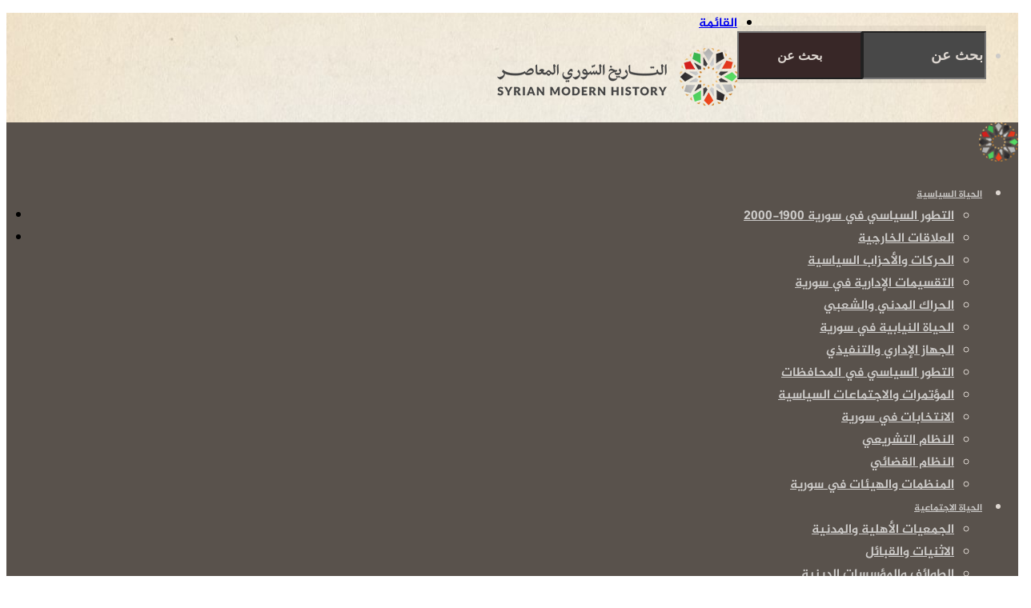

--- FILE ---
content_type: text/html; charset=UTF-8
request_url: https://syrmh.com/2022/11/25/%D8%A8%D8%A7%D8%A8-%D8%A7%D9%84%D8%AD%D8%AF%D9%8A%D8%AF-%D9%81%D9%8A-%D8%AD%D9%84%D8%A8/
body_size: 40033
content:
<!DOCTYPE html>
<html dir="rtl" lang="ar" class="" data-skin="light">
<head>
<meta name="google-site-verification" content="VYgmZvnLWSLjPULjhzYkKbAy58BVBiNf9OFfDV5ezWc" />

	<meta charset="UTF-8" />
	<link rel="profile" href="https://gmpg.org/xfn/11" />
	<title>باب الحديد في حلب | التاريخ السوري المعاصر</title>

<meta http-equiv='x-dns-prefetch-control' content='on'>
<link rel='dns-prefetch' href='//cdnjs.cloudflare.com' />
<link rel='dns-prefetch' href='//ajax.googleapis.com' />
<link rel='dns-prefetch' href='//fonts.googleapis.com' />
<link rel='dns-prefetch' href='//fonts.gstatic.com' />
<link rel='dns-prefetch' href='//s.gravatar.com' />
<link rel='dns-prefetch' href='//www.google-analytics.com' />
    <style>
        .pro-wccp:before {
            content: "\f160";
            top: 3px;
        }
        .pro-wccp:before{
            color:#02CA03 !important
        }
        .pro-wccp {
            transform: rotate(45deg);
        }
    </style>
    <script id="wccp_pro_disable_selection">

var image_save_msg = 'You are not allowed to save images!';

var no_menu_msg = 'Context menu disabled!';

var smessage = "<b>تنبيه: </b>عذراً... لا يمكنك نسخ محتوى الموقع.!!";


"use strict";
/* This because search property "includes" does not supported by IE*/
if (!String.prototype.includes) {
String.prototype.includes = function(search, start) {
  if (typeof start !== 'number') {
	start = 0;
  }

  if (start + search.length > this.length) {
	return false;
  } else {
	return this.indexOf(search, start) !== -1;
  }
};
}
/*////////////////////////////////////*/
let canCall = true;

function call_disable_copy_WithDelay(e) {
  if (canCall) {
    canCall = false;
    disable_copy(e);
    setTimeout(() => {
      canCall = true;
    }, 1000);
  }
}

function disable_copy(e)
{
	window.wccp_pro_iscontenteditable_flag = false;
	
	wccp_pro_log_to_console_if_allowed("function", "disable_copy");
	
	var e = e || window.event; // also there is no e.target property in IE. instead IE uses window.event.srcElement
  	
	var target = e.target || e.srcElement;

	var elemtype = e.target.nodeName;
	
	elemtype = elemtype.toUpperCase();
	
	if (apply_class_exclusion(e) == "Yes") return true;

	if(wccp_pro_iscontenteditable(e) == true) {return true;}
	
	if(is_content_editable_element(current_clicked_element) == true)
	{
		return true;
	}
	else
	{
		if (smessage !== "" && e.detail == 2)
			show_wccp_pro_message(smessage);
		
		if (isSafari)
		{
			return true;
		}
		else
		{
			//wccp_pro_clear_any_selection();
			
			return false;
		}
	}
	
	/*disable context menu when shift + right click is pressed*/
	var shiftPressed = 0;
	
	var evt = e?e:window.event;
	
	if (parseInt(navigator.appVersion)>3) {
		
		if (document.layers && navigator.appName=="Netscape")
			
			shiftPressed = (e.modifiers-0>3);
			
		else
			
			shiftPressed = e.shiftKey;
			
		if (shiftPressed) {
			
			if (smessage !== "") show_wccp_pro_message(smessage);
			
			var isFirefox = typeof InstallTrigger !== 'undefined';   /* Firefox 1.0+ */
			
			if (isFirefox) {
			evt.cancelBubble = true;
			if (evt.stopPropagation) evt.stopPropagation();
			if (evt.preventDefault()) evt.preventDefault();
			show_wccp_pro_message (smessage);
			wccp_pro_clear_any_selection();
			return false;
			}
			
			wccp_pro_clear_any_selection();
			return false;
		}
	}
	
	if(e.which === 2 ){
	var clickedTag_a = (e==null) ? event.srcElement.tagName : e.target.tagName;
	   show_wccp_pro_message(smessage);
       wccp_pro_clear_any_selection(); return false;
    }
	var isSafari = /Safari/.test(navigator.userAgent) && /Apple Computer/.test(navigator.vendor);
	var checker_IMG = 'checked';
	if (elemtype == "IMG" && checker_IMG == 'checked' && e.detail == 2) {show_wccp_pro_message(alertMsg_IMG);wccp_pro_clear_any_selection();return false;}

    //elemtype must be merged by elemtype checker on function disable_copy & disable_hot_keys
	if (is_content_editable_element(elemtype) == false)
	{
		if (smessage !== "" && e.detail == 2)
			show_wccp_pro_message(smessage);
		
		if (isSafari)
		{
			return true;
		}
		else
		{
			wccp_pro_clear_any_selection(); return false;
		}
	}
	else
	{
		return true;
	}
}
////////////////////////////
function disable_copy_ie()
{
	wccp_pro_log_to_console_if_allowed("function", "disable_copy_ie_function_started");
	
	var e = e || window.event;
	/*also there is no e.target property in IE.*/
	/*instead IE uses window.event.srcElement*/
  	var target = e.target || e.srcElement;
	
	var elemtype = window.event.srcElement.nodeName;
	
	elemtype = elemtype.toUpperCase();

	if(wccp_pro_iscontenteditable(e) == true) return true;
	
	if (apply_class_exclusion(e) == "Yes") return true;
	
	if (elemtype == "IMG") {show_wccp_pro_message(alertMsg_IMG);return false;}
	
	//elemtype must be merged by elemtype checker on function disable_copy & disable_hot_keys
	if (is_content_editable_element(elemtype) == false)
	{
		return false;
	}
}
function disable_drag_text(e)
{
	wccp_pro_log_to_console_if_allowed("function", "disable_drag_text");
	
	/*var isSafari = /Safari/.test(navigator.userAgent) && /Apple Computer/.test(navigator.vendor);*/
	/*if (isSafari) {show_wccp_pro_message(alertMsg_IMG);return false;}*/
	
	var e = e || window.event; // also there is no e.target property in IE. instead IE uses window.event.srcElement*/
  	
	var target = e.target || e.srcElement;
	
	/*For contenteditable tags*/
	
	if (apply_class_exclusion(e) == "Yes") return true;

	var elemtype = e.target.nodeName;
	
	elemtype = elemtype.toUpperCase();
	
	var disable_drag_text_drop = 'checked';
	
	if (disable_drag_text_drop != "checked")  return true;
	
	if (window.location.href.indexOf("/user/") > -1) {
      return true; /*To allow users to drag & drop images when editing thier profiles*/
    }
	
	return false;
}

/*/////////////////special for safari Start////////////////*/
var onlongtouch;

var timer;

var touchduration = 1000; /*length of time we want the user to touch before we do something*/

var elemtype = "";

function touchstart(e)
{
	wccp_pro_log_to_console_if_allowed("function", "touchstart");
	
	var e = e || window.event;
	/*also there is no e.target property in IE.*/
	/*instead IE uses window.event.srcElement*/
  	var target = e.target || e.srcElement;
	
	elemtype = window.event.srcElement.nodeName;
	
	elemtype = elemtype.toUpperCase();
	
	if(!wccp_pro_is_passive()) e.preventDefault();
	if (!timer) {
		timer = setTimeout(onlongtouch, touchduration);
	}
}

function touchend()
{
	wccp_pro_log_to_console_if_allowed("function", "touchend");
	
    /*stops short touches from firing the event*/
    if (timer) {
        clearTimeout(timer);
        timer = null;
    }
	onlongtouch();
}

onlongtouch = function(e)/*this will clear the current selection if any_not_editable_thing selected*/
{
	wccp_pro_log_to_console_if_allowed("function", "onlongtouch");
	
	if (is_content_editable_element(elemtype) == false)
	{
		if (window.getSelection) {
			if (window.getSelection().empty) { /*Chrome*/
			window.getSelection().empty();
			} else if (window.getSelection().removeAllRanges) {  /*Firefox*/
			window.getSelection().removeAllRanges();
			}
		} else if (document.selection) {  /*IE?*/
			var textRange = document.body.createTextRange();
			textRange.moveToElementText(element);
			textRange.select();

			document.selection.empty();
		}
		return false;
	}
};

document.addEventListener("DOMContentLoaded", function(event)
	{ 
		window.addEventListener("touchstart", touchstart, false);
		window.addEventListener("touchend", touchend, false);
	});


function wccp_pro_is_passive()
{
	wccp_pro_log_to_console_if_allowed("function", "wccp_pro_is_passive");
	
	var cold = false,
	hike = function() {};

	try {
	var aid = Object.defineProperty({}, 'passive', {
	get() {cold = true}
	});
	window.addEventListener('test', hike, aid);
	window.removeEventListener('test', hike, aid);
	} catch (e) {}

	return cold;
}
/*/////////////////////////////////////////////////////////////////*/
function reEnable()
{
	return true;
}

if(navigator.userAgent.indexOf('MSIE')==-1) //If not IE
{
	document.ondragstart = disable_drag_text;
	document.onselectstart = call_disable_copy_WithDelay;
	document.onselectionchange = call_disable_copy_WithDelay;
	//document.onmousedown = disable_copy;
	//document.addEventListener('click', disable_copy, false);
	//document.addEventListener('click', set_current_clicked_element, false);
	document.addEventListener('mousedown', set_current_clicked_element, false);
	//document.onclick = reEnable;
}else
{
	document.onselectstart = disable_copy_ie;
}

var current_clicked_element = "";

var current_clicked_object = null;

function set_current_clicked_element(e)
{
	var e = e || window.event; // also there is no e.target property in IE. instead IE uses window.event.srcElement
  	
	var target = e.target || e.srcElement;

	var elemtype = e.target.nodeName;
	
	elemtype = elemtype.toUpperCase();
	
	current_clicked_element = elemtype;
	
	console.log("current_clicked_element = " + current_clicked_element);
}
</script>
<script id="wccp_pro_disable_hot_keys">
/*****************For contenteditable tags***************/
var wccp_pro_iscontenteditable_flag = false;

function wccp_pro_iscontenteditable(e)
{
	var e = e || window.event; // also there is no e.target property in IE. instead IE uses window.event.srcElement
  	
	var target = e.target || e.srcElement;
	
	var iscontenteditable = "false";
		
	if(typeof target.getAttribute!="undefined" )
	{
		iscontenteditable = target.getAttribute("contenteditable"); // Return true or false as string
		
		if(typeof target.hasAttribute!="undefined")
		{
			if(target.hasAttribute("contenteditable"))
				iscontenteditable = true;
		}
	}
	
	console.log("iscontenteditable:" + iscontenteditable);
	
	var iscontenteditable2 = false;
	
	if(typeof target.isContentEditable!="undefined" ) iscontenteditable2 = target.isContentEditable; // Return true or false as boolean

	if(target.parentElement !=null) iscontenteditable2 = target.parentElement.isContentEditable;
	
	if (iscontenteditable == "true" || iscontenteditable == true || iscontenteditable2 == true)
	{
		if(typeof target.style!="undefined" ) target.style.cursor = "text";
		
		//wccp_pro_log_to_console_if_allowed("", iscontenteditable + " " + iscontenteditable2);
		
		wccp_pro_iscontenteditable_flag = true;
		
		wccp_pro_log_to_console_if_allowed("function", "wccp_pro_iscontenteditable: true");
		
		return true;
	}
	wccp_pro_log_to_console_if_allowed("function", "wccp_pro_iscontenteditable: false");
	
	//wccp_pro_iscontenteditable_flag = false;
}
/******************************************************/
function wccp_pro_clear_any_selection()
{
	if(window.wccp_pro_iscontenteditable_flag == true) return;
	
	wccp_pro_log_to_console_if_allowed("function", "wccp_pro_clear_any_selection");
	
	var myName = wccp_pro_clear_any_selection.caller.toString();
	
	myName = myName.substr('function '.length);
	
	myName = myName.substr(0, myName.indexOf('('));

	console.log("called_by: " + myName);
	
	if (window.getSelection)
	{
		if (window.getSelection().empty)
		{  // Chrome
			window.getSelection().empty();
		} else if (window.getSelection().removeAllRanges) 
		{  // Firefox
			window.getSelection().removeAllRanges();
		}
	} else if (document.selection)
	{  // IE?
		document.selection.empty();
	}
	
	//show_wccp_pro_message("You are not allowed to make this operation");
}


/*Is content_editable element*/
function is_content_editable_element(element_name = "")
{
	if (element_name == "TEXT" || element_name == "#TEXT" || element_name == "TEXTAREA" || element_name == "INPUT" || element_name == "PASSWORD" || element_name == "SELECT" || element_name == "OPTION" || element_name == "EMBED" || element_name == "CODE" || element_name == "CODEBLOCK")
	{
		wccp_pro_log_to_console_if_allowed("function", "is_content_editable_element: true >>" + element_name);
		
		return true;
	}
	wccp_pro_log_to_console_if_allowed("function", "is_content_editable_element: false >>" + element_name);
	
	return false;
}
/*Is selection enabled element*/
/*
function is_selection_enabled_element(element_name = "")
{
	if (is_content_editable_element == true)
	{
		wccp_pro_log_to_console_if_allowed("function", "is_selection_enabled_element: true >>" + element_name);
		
		return true;
	}
	wccp_pro_log_to_console_if_allowed("function", "is_selection_enabled_element: false >>" + element_name);
	
	return false;
}
*/
/*Hot keys function  */
function disable_hot_keys(e)
{
	wccp_pro_log_to_console_if_allowed("function", "disable_hot_keys");
	
	e = e || window.event;
	
	//console.log(e);
	
	if (!e) return;
	
	var key;

		if(window.event)
			  key = window.event.keyCode;     /*IE*/
		else if (e.hasOwnProperty("which")) key = e.which;     /*firefox (97)*/

	wccp_pro_log_to_console_if_allowed("Data:", key);
	
			
		if (key == 123 || (e.ctrlKey && e.shiftKey && e.keyCode == 'J'.charCodeAt(0)) )//F12 chrome developer key disable
		{
			show_wccp_pro_message('<b>تنبيه: </b>عذراً... لا يمكنك نسخ محتوى الموقع.!!');
			
			return false;
		}
		
	var elemtype = e.target.tagName;
	
	elemtype = elemtype.toUpperCase();
	
	var sel = getSelectionTextAndContainerElement();
	
	if(elemtype == "BODY" && sel.text != "") elemtype = sel.containerElement.tagName; /* no need for it when tag name is BODY, so we get the selected text tag name */

	/*elemtype must be merged by elemtype checker on function disable_copy & disable_copy_ie*/
	if (is_content_editable_element(elemtype) == true)
	{
		elemtype = 'TEXT';
	}
	
	if(wccp_pro_iscontenteditable(e) == true) elemtype = 'TEXT';
	
		if (key == 44)/*For any emement type, text elemtype is not excluded here, (prntscr (44)*/
		{
			copyTextToClipboard("");
			show_wccp_pro_message('<b>تنبيه: </b>عذراً... لا يمكنك نسخ محتوى الموقع.!!');
			return false;
		}	
	if (e.ctrlKey || e.metaKey)
	{
		if (elemtype!= 'TEXT' && (key == 97 || key == 99 || key == 120 || key == 26 || key == 43))
		{
			 show_wccp_pro_message('<b>تنبيه: </b>عذراً... لا يمكنك نسخ محتوى الموقع.!!');
			 return false;
		}
		if (elemtype!= 'TEXT')
		{
						
			if (key == 65)
			{
				show_wccp_pro_message('<b>تنبيه: </b>عذراً... لا يمكنك نسخ محتوى الموقع.!!');
				return false;
			}			
						
			if (key == 67)
			{
				show_wccp_pro_message('<b>تنبيه: </b>عذراً... لا يمكنك نسخ محتوى الموقع.!!');
				return false;
			}			
						
			if (key == 88)
			{
				show_wccp_pro_message('<b>تنبيه: </b>عذراً... لا يمكنك نسخ محتوى الموقع.!!');
				return false;
			}			
						
			if (key == 86)
			{
				show_wccp_pro_message('<b>تنبيه: </b>عذراً... لا يمكنك نسخ محتوى الموقع.!!');
				return false;
			}		}
				
		if (key == 85)
		{
			show_wccp_pro_message('<b>تنبيه: </b>عذراً... لا يمكنك نسخ محتوى الموقع.!!');
			return false;
		}		
				if (key == 80)
		{
			show_wccp_pro_message('<b>تنبيه: </b>عذراً... لا يمكنك نسخ محتوى الموقع.!!');
			return false;
		}		
				if (key == 44)
		{
			copyTextToClipboard("no");
			show_wccp_pro_message('<b>تنبيه: </b>عذراً... لا يمكنك نسخ محتوى الموقع.!!');
			return false;
		}		
		
					if (key == 73)//F12 chrome developer key disable
			{
				show_wccp_pro_message('<b>تنبيه: </b>عذراً... لا يمكنك نسخ محتوى الموقع.!!');
				return false;
			}
				
				
		if (key == 83)
		{
			show_wccp_pro_message('<b>تنبيه: </b>عذراً... لا يمكنك نسخ محتوى الموقع.!!');
			return false;
		}    }
return true;
}


window.addEventListener('load', function (){
	if(window.Zepto || !window.jQuery) jQuery =  $;
	jQuery(document).ready(function() {
	  jQuery(document).bind("keyup keydown", disable_hot_keys);
	});
});

</script>
<style>
.wccp_pro_copy_code_button
{
	line-height: 6px;
	width: auto;
	font-size: 8pt;
	font-family: tahoma;
	margin-top: 1px;
	margin-right: 2px;
	position:absolute;
	top:0;
	right:0;
	border-radius: 4px;
	opacity: 100%;
	margin-top: -30px;
}
.wccp_pro_copy_code_button:hover
{
	opacity: 100%;
}

.wccp_pro_copy_code_button[disabled]
{
	opacity: 40%;
	border-color: red;
}
code,pre
{
	overflow: visible;
	white-space: pre-line;
}
</style>
<script id="wccp_pro_disable_Right_Click">
		function nocontext(e) {

			wccp_pro_log_to_console_if_allowed("function", "nocontext");
			
			e = e || window.event; // also there is no e.target property in IE. instead IE uses window.event.srcElement
			
			if (apply_class_exclusion(e) == 'Yes') return true;
			
	    	var exception_tags = 'NOTAG,';
			
	        var clickedTag = (e==null) ? event.srcElement.tagName : e.target.tagName;
			
			console.log("clickedTag: " + clickedTag);
			
			var target = e.target || e.srcElement;
			
			var parent_tag = ""; var parent_of_parent_tag = "";
			
			if(target.parentElement != null)
			{
				parent_tag = target.parentElement.tagName;
				
				if(target.parentElement.parentElement != null) parent_of_parent_tag = target.parentElement.parentElement.tagName;
			}
			
	        var checker = 'checked';
	        if ((clickedTag == "IMG" || clickedTag == "FIGURE" || clickedTag == "SVG" || clickedTag == "PROTECTEDIMGDIV") && checker == 'checked') {
	            if (alertMsg_IMG != "")show_wccp_pro_message(alertMsg_IMG);
	            return false;
	        }else {exception_tags = exception_tags + 'IMG,';}
			
			checker = '';
			if ((clickedTag == "VIDEO" || clickedTag == "PROTECTEDWCCPVIDEO" || clickedTag == "EMBED") && checker == 'checked') {
	            if (alertMsg_VIDEO != "")show_wccp_pro_message(alertMsg_VIDEO);
	            return false;
	        }else {exception_tags = exception_tags + 'VIDEO,PROTECTEDWCCPVIDEO,EMBED,';}
	        
	        checker = 'checked';
	        if ((clickedTag == "A" || clickedTag == "TIME" || parent_tag == "A" || parent_of_parent_tag == "A") && checker == 'checked') {
	            if (alertMsg_A != "")show_wccp_pro_message(alertMsg_A);
	            return false;
	        }else {exception_tags = exception_tags + 'A,';if(parent_tag == "A" || parent_of_parent_tag == "A") clickedTag = "A";}

	        checker = 'checked';
	        if ((clickedTag == "P" || clickedTag == "B" || clickedTag == "FONT" ||  clickedTag == "LI" || clickedTag == "UL" || clickedTag == "STRONG" || clickedTag == "OL" || clickedTag == "BLOCKQUOTE" || clickedTag == "TH" || clickedTag == "TR" || clickedTag == "TD" || clickedTag == "SPAN" || clickedTag == "EM" || clickedTag == "SMALL" || clickedTag == "I" || clickedTag == "BUTTON") && checker == 'checked') {
	            if (alertMsg_PB != "")show_wccp_pro_message(alertMsg_PB);
	            return false;
	        }else {exception_tags = exception_tags + 'P,B,FONT,LI,UL,STRONG,OL,BLOCKQUOTE,TD,SPAN,EM,SMALL,I,BUTTON,';}
	        
	        checker = 'checked';
	        if ((clickedTag == "INPUT" || clickedTag == "PASSWORD") && checker == 'checked') {
	            if (alertMsg_INPUT != "")show_wccp_pro_message(alertMsg_INPUT);
	            return false;
	        }else {exception_tags = exception_tags + 'INPUT,PASSWORD,';}
	        
	        checker = 'checked';
	        if ((clickedTag == "H1" || clickedTag == "H2" || clickedTag == "H3" || clickedTag == "H4" || clickedTag == "H5" || clickedTag == "H6" || clickedTag == "ASIDE" || clickedTag == "NAV") && checker == 'checked') {
	            if (alertMsg_H != "")show_wccp_pro_message(alertMsg_H);
	            return false;
	        }else {exception_tags = exception_tags + 'H1,H2,H3,H4,H5,H6,';}
	        
	        checker = 'checked';
	        if (clickedTag == "TEXTAREA" && checker == 'checked') {
	            if (alertMsg_TEXTAREA != "")show_wccp_pro_message(alertMsg_TEXTAREA);
	            return false;
	        }else {exception_tags = exception_tags + 'TEXTAREA,';}
	        
	        checker = 'checked';
	        if ((clickedTag == "DIV" || clickedTag == "BODY" || clickedTag == "HTML" || clickedTag == "ARTICLE" || clickedTag == "SECTION" || clickedTag == "NAV" || clickedTag == "HEADER" || clickedTag == "FOOTER") && checker == 'checked') {
	            if (alertMsg_EmptySpaces != "")show_wccp_pro_message(alertMsg_EmptySpaces);
	            return false;
	        }
	        else
	        {
	        	if (exception_tags.indexOf(clickedTag)!=-1)
	        	{
		        	return true;
		        }
	        	else
	        	return false;
	        }
	    }
		
		function disable_drag_images(e)
		{
			wccp_pro_log_to_console_if_allowed("function", "disable_drag_images");
			
			var e = e || window.event; // also there is no e.target property in IE. instead IE uses window.event.srcElement
			
			var target = e.target || e.srcElement;
			
			//For contenteditable tags
			if (apply_class_exclusion(e) == "Yes") return true;

			var elemtype = e.target.nodeName;
			
			if (elemtype != "IMG") {return;}
			
			elemtype = elemtype.toUpperCase();
			
			var disable_drag_drop_images = 'checked';
			
			if (disable_drag_drop_images != "checked")  return true;
			
			if (window.location.href.indexOf("/user/") > -1) {
			  return true; //To allow users to drag & drop images when editing thier profiles
			}
			
			show_wccp_pro_message(alertMsg_IMG);
			
			return false;
		}
		
	    var alertMsg_IMG = "عذراً... لا يمكنك نسخ محتوى الموقع";
	    var alertMsg_A = "عذراً... لا يمكنك نسخ محتوى الموقع";
	    var alertMsg_PB = "عذراً... لا يمكنك نسخ محتوى الموقع";
	    var alertMsg_INPUT = "عذراً... لا يمكنك نسخ محتوى الموقع";
	    var alertMsg_H = "عذراً... لا يمكنك نسخ محتوى الموقع";
	    var alertMsg_TEXTAREA = "عذراً... لا يمكنك نسخ محتوى الموقع";
	    var alertMsg_EmptySpaces = "عذراً... لا يمكنك نسخ محتوى الموقع";
		var alertMsg_VIDEO = "عذراً... لا يمكنك نسخ محتوى الموقع";
	    document.oncontextmenu=null;
		document.oncontextmenu = nocontext;
		document.addEventListener("contextmenu",nocontext);
		window.addEventListener("contextmenu",nocontext);
</script>
	
	<script id="wccp_pro_disable_drag_images">
	document.ondragstart = disable_drag_images;
		window.addEventListener('load', function (){
			if(window.Zepto || !window.jQuery) jQuery =  $;
			jQuery(document).ready(function(){
				jQuery('img').each(function() {
					jQuery(this).attr('draggable', false);
				});
			});
		});
	</script>
	<style id="wccp_pro_style1">
		img{
			-moz-user-select: none;
			-webkit-user-select: none;
			-ms-user-select: none;
			-khtml-user-select: none;
			user-select: none;
			-webkit-user-drag: none;
		}
	</style>
<style>/* Start your code after this line */
 
/* End your code before this line */</style>	<script id="wccp_pro_css_disable_selection">
	function wccp_pro_msieversion() 
		{
			var ua = window.navigator.userAgent;
			var msie = ua.indexOf("MSIE");
			var msie2 = ua.indexOf("Edge");
			var msie3 = ua.indexOf("Trident");

		if (msie > -1 || msie2 > -1 || msie3 > -1) // If Internet Explorer, return version number
		{
			return "IE";
		}
		else  // If another browser, return 0
		{
			return "otherbrowser";
		}
	}
    
	var e = document.getElementsByTagName('H1')[0];
	if(e && wccp_pro_msieversion() == "IE")
	{
		e.setAttribute('unselectable',"on");
	}
	</script>

			<!-- Redirect to another page (for no-js support) -->
			<noscript><meta http-equiv="refresh" content="0;url=?js_protection=wccp_h_s"></noscript><noscript><style>
					body { display:none; }
				</style>
			</noscript>
			<!-- Show a message -->
			<noscript>You dont have javascript enabled! Please enable it!</noscript>
		<script id="wccp_pro_class_exclusion">
function copyToClipboard(elem) {
	  // create hidden text element, if it doesn't already exist
    var targetId = "_wccp_pro_hiddenCopyText_";
    {
        // must use a temporary form element for the selection and copy
        target = document.getElementById(targetId);
        if (!target) {
            var target = document.createElement("textarea");
            target.style.position = "absolute";
            target.style.left = "-9999px";
            target.style.top = "0";
            target.id = targetId;
            document.body.appendChild(target);
        }
        target.textContent = elem.textContent;
    }
    // select the content
    var currentFocus = document.activeElement;
    target.focus();
    target.setSelectionRange(0, target.value.length);
    
    // copy the selection
    var succeed;
    try {
    	  succeed = document.execCommand("copy");
    } catch(e) {
        succeed = false;
    }

    // restore original focus
    if (currentFocus && typeof currentFocus.focus === "function") {
        currentFocus.focus();
    }
    
    
	// clear temporary content
	target.textContent = "";
	document.getElementsByTagName('span')[0].innerHTML = " ";
    return succeed;
}
/**************************************************/
function wccp_pro_log_to_console_if_allowed(title = "title", data = "")
{
	var myName = "";
	
	if(wccp_pro_log_to_console_if_allowed.caller != null) myName = wccp_pro_log_to_console_if_allowed.caller.toString();
	
	myName = myName.substr('function '.length);
	
	myName = myName.substr(0, myName.indexOf('('));

	//console.log("function_name: " + myName);
	
	}
/**************************************************/
function fallbackCopyTextToClipboard(text) {
  var textArea = document.createElement("textarea");
  textArea.value = text;
  document.body.appendChild(textArea);
  textArea.focus();
  textArea.select();

  try {
    var successful = document.execCommand("copy");
    var msg = successful ? "successful" : "unsuccessful";
    console.log("Fallback: Copying text command was " + msg);
  } catch (err) {
    console.error("Fallback: Oops, unable to copy", err);
  }

  document.body.removeChild(textArea);
}
/*****************************************/
function copyTextToClipboard(text) {
  if (!navigator.clipboard) {
    fallbackCopyTextToClipboard(text);
    return;
  }
  navigator.clipboard.writeText(text).then(
    function() {
      console.log("Async: Copying to clipboard was successful!");
    },
    function(err) {
      console.error("Async: Could not copy text: ", err);
    }
  );
}
/*****************************************/
/*getSelectionTextAndContainerElement*/
function getSelectionTextAndContainerElement()
{
    var text = "", containerElement = null;
    if (typeof window.getSelection != "undefined") {
        var sel = window.getSelection();
        if (sel.rangeCount) {
            var node = sel.getRangeAt(0).commonAncestorContainer;
            containerElement = node.nodeType == 1 ? node : node.parentNode;
			if (typeof(containerElement.parentElement) != 'undefined') current_clicked_object = containerElement.parentElement;
            text = sel.toString();
        }
    } else if (typeof document.selection != "undefined" && document.selection.type != "Control")
	{
        var textRange = document.selection.createRange();
        containerElement = textRange.parentElement();
        text = textRange.text;
    }
    
	return {
        text: text,
        containerElement: containerElement
    };
}

function getSelectionParentElement() {
    var parentEl = null, sel;
	
    if (window.getSelection) {
        sel = window.getSelection();
        if (sel.rangeCount) {
            parentEl = sel.getRangeAt(0).commonAncestorContainer;
			//sel.getRangeAt(0).startContainer.parentNode;
            if (parentEl.nodeType != 1) {
                parentEl = parentEl.parentNode;
            }
        }
    } else if ( (sel = document.selection) && sel.type != "Control") {
        parentEl = sel.createRange().parentElement();
    }
	
	let arr = new Array();
	
	arr["nodeName"] = "cant_find_parent_element";
	
	if(parentEl != null)
		return parentEl;
	else
		return arr;
}
/*****************************************/
function sleep(ms) {
    return new Promise(resolve => setTimeout(resolve, ms));
}
/*****************************************/
</script>

<script id="apply_class_exclusion">
function apply_class_exclusion(e)
{
	wccp_pro_log_to_console_if_allowed("function", "apply_class_exclusion" + e);
	
	var my_return = 'No';
	
	var e = e || window.event; // also there is no e.target property in IE. instead IE uses window.event.srcElement
  	
	var target = e.target || e.srcElement || 'nothing';
	
	//if(target.parentElement != null) console.log (target.parentElement.className);
	
	var excluded_classes = '' + '';
	
	var class_to_exclude = "";
	
	if(target.parentElement != null)
	{
		class_to_exclude = target.className + ' ' + target.parentElement.className || '';
	}else{
		class_to_exclude = target.className;
	}
	
	var class_to_exclude_array = Array();
	
	//console.log(class_to_exclude);
	
	if (typeof(class_to_exclude) != 'undefined') class_to_exclude_array = class_to_exclude.split(" ");
	
	//console.log (class_to_exclude_array);
	
	class_to_exclude_array.forEach(function(item)
	{
		if(item != '' && excluded_classes.indexOf(item)>=0)
		{
			//target.style.cursor = "text";
			
			//console.log ('Yes');
			
			my_return = 'Yes';
		}
	});

	try {
		class_to_exclude = target.parentElement.getAttribute('class') || target.parentElement.className || '';
		}
	catch(err) 
		{
		class_to_exclude = '';
		}
	
	if(class_to_exclude != '' && excluded_classes.indexOf(class_to_exclude)>=0)
	{
		//target.style.cursor = "text";
		my_return = 'Yes';
	}

	return my_return;
}
</script>
<style id="wccp_pro_style2" data-asas-style="">

	
	*[contenteditable] , [contenteditable] *,*[contenteditable="true"] , [contenteditable="true"] * { /* for contenteditable tags*/ , /* for tags inside contenteditable tags*/
	  -webkit-user-select: auto !important;
	  cursor: text !important;
	  user-select: text !important;
	  pointer-events: auto !important;
	}
	
	/*
	*[contenteditable]::selection, [contenteditable] *::selection, [contenteditable="true"]::selection, [contenteditable="true"] *::selection { background: Highlight !important; color: HighlightText !important;}
	*[contenteditable]::-moz-selection, [contenteditable="true"] *::-moz-selection { background: Highlight !important; color: HighlightText !important;}
	input::selection,textarea::selection, code::selection, code > *::selection { background: Highlight !important; color: HighlightText !important;}
	input::-moz-selection,textarea::-moz-selection, code::-moz-selection, code > *::-moz-selection { background: Highlight !important; color: HighlightText !important;}
	*/
	a{ cursor: pointer ; pointer-events: auto !important;}

	</style><style>TEXT,TEXTAREA,input[type="text"] {cursor: text !important; user-select: text !important;}</style>	<style>img:is([sizes="auto" i], [sizes^="auto," i]) { contain-intrinsic-size: 3000px 1500px }</style>
	<meta name="robots" content="max-snippet:-1,max-image-preview:standard,max-video-preview:-1" />
<link rel="canonical" href="https://syrmh.com/2022/11/25/%d8%a8%d8%a7%d8%a8-%d8%a7%d9%84%d8%ad%d8%af%d9%8a%d8%af-%d9%81%d9%8a-%d8%ad%d9%84%d8%a8/" />
<meta name="description" content="باب الحديد في حلب سمي بباب الحديد لأن الحوانيت التي تجاوره كان يصنع فيها الحديد ولا يزال حتى يومنا حدّادون قربه, وكان اسمه باب القناة لأنها تعبر منه, وعرف أيضا&#8230;" />
<meta property="og:type" content="article" />
<meta property="og:locale" content="ar_AR" />
<meta property="og:site_name" content="التاريخ السوري المعاصر" />
<meta property="og:title" content="باب الحديد في حلب | التاريخ السوري المعاصر" />
<meta property="og:description" content="باب الحديد في حلب سمي بباب الحديد لأن الحوانيت التي تجاوره كان يصنع فيها الحديد ولا يزال حتى يومنا حدّادون قربه, وكان اسمه باب القناة لأنها تعبر منه, وعرف أيضاً بباب بأنقوسا, بناه قانصوة الغوري عام&#8230;" />
<meta property="og:url" content="https://syrmh.com/2022/11/25/%d8%a8%d8%a7%d8%a8-%d8%a7%d9%84%d8%ad%d8%af%d9%8a%d8%af-%d9%81%d9%8a-%d8%ad%d9%84%d8%a8/" />
<meta property="og:image" content="https://syrmh.com/wp-content/uploads/2018/12/social400x400.png" />
<meta property="og:image:width" content="400" />
<meta property="og:image:height" content="400" />
<meta property="article:published_time" content="2022-11-25T00:43:39+00:00" />
<meta property="article:modified_time" content="2022-12-25T00:44:34+00:00" />
<meta property="article:publisher" content="https://www.facebook.com/syrmhdotcom" />
<meta name="twitter:card" content="summary" />
<meta name="twitter:title" content="باب الحديد في حلب | التاريخ السوري المعاصر" />
<meta name="twitter:description" content="باب الحديد في حلب سمي بباب الحديد لأن الحوانيت التي تجاوره كان يصنع فيها الحديد ولا يزال حتى يومنا حدّادون قربه, وكان اسمه باب القناة لأنها تعبر منه, وعرف أيضاً بباب بأنقوسا, بناه قانصوة الغوري عام&#8230;" />
<meta name="twitter:image" content="https://syrmh.com/wp-content/uploads/2018/12/social400x400.png" />
<script type="application/ld+json">{"@context":"https://schema.org","@graph":[{"@type":"WebSite","@id":"https://syrmh.com/#/schema/WebSite","url":"https://syrmh.com/","name":"التاريخ السوري المعاصر","description":"Syrian Modern History","inLanguage":"ar","potentialAction":{"@type":"SearchAction","target":{"@type":"EntryPoint","urlTemplate":"https://syrmh.com/search/{search_term_string}/"},"query-input":"required name=search_term_string"},"publisher":{"@type":"Organization","@id":"https://syrmh.com/#/schema/Organization","name":"التاريخ السوري المعاصر","url":"https://syrmh.com/","logo":{"@type":"ImageObject","url":"https://syrmh.com/wp-content/uploads/2018/08/cropped-android-chrome-512x512.png","contentUrl":"https://syrmh.com/wp-content/uploads/2018/08/cropped-android-chrome-512x512.png","width":512,"height":512,"contentSize":"46617"}}},{"@type":"WebPage","@id":"https://syrmh.com/2022/11/25/%d8%a8%d8%a7%d8%a8-%d8%a7%d9%84%d8%ad%d8%af%d9%8a%d8%af-%d9%81%d9%8a-%d8%ad%d9%84%d8%a8/","url":"https://syrmh.com/2022/11/25/%d8%a8%d8%a7%d8%a8-%d8%a7%d9%84%d8%ad%d8%af%d9%8a%d8%af-%d9%81%d9%8a-%d8%ad%d9%84%d8%a8/","name":"باب الحديد في حلب | التاريخ السوري المعاصر","description":"باب الحديد في حلب سمي بباب الحديد لأن الحوانيت التي تجاوره كان يصنع فيها الحديد ولا يزال حتى يومنا حدّادون قربه, وكان اسمه باب القناة لأنها تعبر منه, وعرف أيضا&#8230;","inLanguage":"ar","isPartOf":{"@id":"https://syrmh.com/#/schema/WebSite"},"breadcrumb":{"@type":"BreadcrumbList","@id":"https://syrmh.com/#/schema/BreadcrumbList","itemListElement":[{"@type":"ListItem","position":1,"item":"https://syrmh.com/","name":"التاريخ السوري المعاصر"},{"@type":"ListItem","position":2,"item":"https://syrmh.com/category/%d8%b9%d8%a7%d9%85/","name":"التصنيف: عام"},{"@type":"ListItem","position":3,"name":"باب الحديد في حلب"}]},"potentialAction":{"@type":"ReadAction","target":"https://syrmh.com/2022/11/25/%d8%a8%d8%a7%d8%a8-%d8%a7%d9%84%d8%ad%d8%af%d9%8a%d8%af-%d9%81%d9%8a-%d8%ad%d9%84%d8%a8/"},"datePublished":"2022-11-25T00:43:39+00:00","dateModified":"2022-12-25T00:44:34+00:00","author":{"@type":"Person","@id":"https://syrmh.com/#/schema/Person/e135ebd4acfc9693f0a5847bd2fd9507","name":"التاريخ السوري المعاصر"}}]}</script>
<link rel='dns-prefetch' href='//www.googletagmanager.com' />
<link rel='dns-prefetch' href='//stats.wp.com' />
<link rel='dns-prefetch' href='//www.fontstatic.com' />
<link rel="alternate" type="application/rss+xml" title="التاريخ السوري المعاصر &laquo; الخلاصة" href="https://syrmh.com/feed/" />
<link rel="alternate" type="application/rss+xml" title="التاريخ السوري المعاصر &laquo; خلاصة التعليقات" href="https://syrmh.com/comments/feed/" />
<link rel="alternate" type="application/rss+xml" title="التاريخ السوري المعاصر &laquo; باب الحديد في حلب خلاصة التعليقات" href="https://syrmh.com/2022/11/25/%d8%a8%d8%a7%d8%a8-%d8%a7%d9%84%d8%ad%d8%af%d9%8a%d8%af-%d9%81%d9%8a-%d8%ad%d9%84%d8%a8/feed/" />

		<style type="text/css">
			:root{				
			--tie-preset-gradient-1: linear-gradient(135deg, rgba(6, 147, 227, 1) 0%, rgb(155, 81, 224) 100%);
			--tie-preset-gradient-2: linear-gradient(135deg, rgb(122, 220, 180) 0%, rgb(0, 208, 130) 100%);
			--tie-preset-gradient-3: linear-gradient(135deg, rgba(252, 185, 0, 1) 0%, rgba(255, 105, 0, 1) 100%);
			--tie-preset-gradient-4: linear-gradient(135deg, rgba(255, 105, 0, 1) 0%, rgb(207, 46, 46) 100%);
			--tie-preset-gradient-5: linear-gradient(135deg, rgb(238, 238, 238) 0%, rgb(169, 184, 195) 100%);
			--tie-preset-gradient-6: linear-gradient(135deg, rgb(74, 234, 220) 0%, rgb(151, 120, 209) 20%, rgb(207, 42, 186) 40%, rgb(238, 44, 130) 60%, rgb(251, 105, 98) 80%, rgb(254, 248, 76) 100%);
			--tie-preset-gradient-7: linear-gradient(135deg, rgb(255, 206, 236) 0%, rgb(152, 150, 240) 100%);
			--tie-preset-gradient-8: linear-gradient(135deg, rgb(254, 205, 165) 0%, rgb(254, 45, 45) 50%, rgb(107, 0, 62) 100%);
			--tie-preset-gradient-9: linear-gradient(135deg, rgb(255, 203, 112) 0%, rgb(199, 81, 192) 50%, rgb(65, 88, 208) 100%);
			--tie-preset-gradient-10: linear-gradient(135deg, rgb(255, 245, 203) 0%, rgb(182, 227, 212) 50%, rgb(51, 167, 181) 100%);
			--tie-preset-gradient-11: linear-gradient(135deg, rgb(202, 248, 128) 0%, rgb(113, 206, 126) 100%);
			--tie-preset-gradient-12: linear-gradient(135deg, rgb(2, 3, 129) 0%, rgb(40, 116, 252) 100%);
			--tie-preset-gradient-13: linear-gradient(135deg, #4D34FA, #ad34fa);
			--tie-preset-gradient-14: linear-gradient(135deg, #0057FF, #31B5FF);
			--tie-preset-gradient-15: linear-gradient(135deg, #FF007A, #FF81BD);
			--tie-preset-gradient-16: linear-gradient(135deg, #14111E, #4B4462);
			--tie-preset-gradient-17: linear-gradient(135deg, #F32758, #FFC581);

			
					--main-nav-background: #1f2024;
					--main-nav-secondry-background: rgba(0,0,0,0.2);
					--main-nav-primary-color: #0088ff;
					--main-nav-contrast-primary-color: #FFFFFF;
					--main-nav-text-color: #FFFFFF;
					--main-nav-secondry-text-color: rgba(225,255,255,0.5);
					--main-nav-main-border-color: rgba(255,255,255,0.07);
					--main-nav-secondry-border-color: rgba(255,255,255,0.04);
				
			}
		</style>
	<meta name="viewport" content="width=device-width, initial-scale=1.0" /><link rel='stylesheet' id='jazeera-css' href='https://www.fontstatic.com/f=jazeera?ver=6.7.4' type='text/css' media='all' />
<style id='global-styles-inline-css' type='text/css'>
:root{--wp--preset--aspect-ratio--square: 1;--wp--preset--aspect-ratio--4-3: 4/3;--wp--preset--aspect-ratio--3-4: 3/4;--wp--preset--aspect-ratio--3-2: 3/2;--wp--preset--aspect-ratio--2-3: 2/3;--wp--preset--aspect-ratio--16-9: 16/9;--wp--preset--aspect-ratio--9-16: 9/16;--wp--preset--color--black: #000000;--wp--preset--color--cyan-bluish-gray: #abb8c3;--wp--preset--color--white: #ffffff;--wp--preset--color--pale-pink: #f78da7;--wp--preset--color--vivid-red: #cf2e2e;--wp--preset--color--luminous-vivid-orange: #ff6900;--wp--preset--color--luminous-vivid-amber: #fcb900;--wp--preset--color--light-green-cyan: #7bdcb5;--wp--preset--color--vivid-green-cyan: #00d084;--wp--preset--color--pale-cyan-blue: #8ed1fc;--wp--preset--color--vivid-cyan-blue: #0693e3;--wp--preset--color--vivid-purple: #9b51e0;--wp--preset--color--global-color: #c7a589;--wp--preset--gradient--vivid-cyan-blue-to-vivid-purple: linear-gradient(135deg,rgba(6,147,227,1) 0%,rgb(155,81,224) 100%);--wp--preset--gradient--light-green-cyan-to-vivid-green-cyan: linear-gradient(135deg,rgb(122,220,180) 0%,rgb(0,208,130) 100%);--wp--preset--gradient--luminous-vivid-amber-to-luminous-vivid-orange: linear-gradient(135deg,rgba(252,185,0,1) 0%,rgba(255,105,0,1) 100%);--wp--preset--gradient--luminous-vivid-orange-to-vivid-red: linear-gradient(135deg,rgba(255,105,0,1) 0%,rgb(207,46,46) 100%);--wp--preset--gradient--very-light-gray-to-cyan-bluish-gray: linear-gradient(135deg,rgb(238,238,238) 0%,rgb(169,184,195) 100%);--wp--preset--gradient--cool-to-warm-spectrum: linear-gradient(135deg,rgb(74,234,220) 0%,rgb(151,120,209) 20%,rgb(207,42,186) 40%,rgb(238,44,130) 60%,rgb(251,105,98) 80%,rgb(254,248,76) 100%);--wp--preset--gradient--blush-light-purple: linear-gradient(135deg,rgb(255,206,236) 0%,rgb(152,150,240) 100%);--wp--preset--gradient--blush-bordeaux: linear-gradient(135deg,rgb(254,205,165) 0%,rgb(254,45,45) 50%,rgb(107,0,62) 100%);--wp--preset--gradient--luminous-dusk: linear-gradient(135deg,rgb(255,203,112) 0%,rgb(199,81,192) 50%,rgb(65,88,208) 100%);--wp--preset--gradient--pale-ocean: linear-gradient(135deg,rgb(255,245,203) 0%,rgb(182,227,212) 50%,rgb(51,167,181) 100%);--wp--preset--gradient--electric-grass: linear-gradient(135deg,rgb(202,248,128) 0%,rgb(113,206,126) 100%);--wp--preset--gradient--midnight: linear-gradient(135deg,rgb(2,3,129) 0%,rgb(40,116,252) 100%);--wp--preset--font-size--small: 13px;--wp--preset--font-size--medium: 20px;--wp--preset--font-size--large: 36px;--wp--preset--font-size--x-large: 42px;--wp--preset--spacing--20: 0.44rem;--wp--preset--spacing--30: 0.67rem;--wp--preset--spacing--40: 1rem;--wp--preset--spacing--50: 1.5rem;--wp--preset--spacing--60: 2.25rem;--wp--preset--spacing--70: 3.38rem;--wp--preset--spacing--80: 5.06rem;--wp--preset--shadow--natural: 6px 6px 9px rgba(0, 0, 0, 0.2);--wp--preset--shadow--deep: 12px 12px 50px rgba(0, 0, 0, 0.4);--wp--preset--shadow--sharp: 6px 6px 0px rgba(0, 0, 0, 0.2);--wp--preset--shadow--outlined: 6px 6px 0px -3px rgba(255, 255, 255, 1), 6px 6px rgba(0, 0, 0, 1);--wp--preset--shadow--crisp: 6px 6px 0px rgba(0, 0, 0, 1);}:where(.is-layout-flex){gap: 0.5em;}:where(.is-layout-grid){gap: 0.5em;}body .is-layout-flex{display: flex;}.is-layout-flex{flex-wrap: wrap;align-items: center;}.is-layout-flex > :is(*, div){margin: 0;}body .is-layout-grid{display: grid;}.is-layout-grid > :is(*, div){margin: 0;}:where(.wp-block-columns.is-layout-flex){gap: 2em;}:where(.wp-block-columns.is-layout-grid){gap: 2em;}:where(.wp-block-post-template.is-layout-flex){gap: 1.25em;}:where(.wp-block-post-template.is-layout-grid){gap: 1.25em;}.has-black-color{color: var(--wp--preset--color--black) !important;}.has-cyan-bluish-gray-color{color: var(--wp--preset--color--cyan-bluish-gray) !important;}.has-white-color{color: var(--wp--preset--color--white) !important;}.has-pale-pink-color{color: var(--wp--preset--color--pale-pink) !important;}.has-vivid-red-color{color: var(--wp--preset--color--vivid-red) !important;}.has-luminous-vivid-orange-color{color: var(--wp--preset--color--luminous-vivid-orange) !important;}.has-luminous-vivid-amber-color{color: var(--wp--preset--color--luminous-vivid-amber) !important;}.has-light-green-cyan-color{color: var(--wp--preset--color--light-green-cyan) !important;}.has-vivid-green-cyan-color{color: var(--wp--preset--color--vivid-green-cyan) !important;}.has-pale-cyan-blue-color{color: var(--wp--preset--color--pale-cyan-blue) !important;}.has-vivid-cyan-blue-color{color: var(--wp--preset--color--vivid-cyan-blue) !important;}.has-vivid-purple-color{color: var(--wp--preset--color--vivid-purple) !important;}.has-black-background-color{background-color: var(--wp--preset--color--black) !important;}.has-cyan-bluish-gray-background-color{background-color: var(--wp--preset--color--cyan-bluish-gray) !important;}.has-white-background-color{background-color: var(--wp--preset--color--white) !important;}.has-pale-pink-background-color{background-color: var(--wp--preset--color--pale-pink) !important;}.has-vivid-red-background-color{background-color: var(--wp--preset--color--vivid-red) !important;}.has-luminous-vivid-orange-background-color{background-color: var(--wp--preset--color--luminous-vivid-orange) !important;}.has-luminous-vivid-amber-background-color{background-color: var(--wp--preset--color--luminous-vivid-amber) !important;}.has-light-green-cyan-background-color{background-color: var(--wp--preset--color--light-green-cyan) !important;}.has-vivid-green-cyan-background-color{background-color: var(--wp--preset--color--vivid-green-cyan) !important;}.has-pale-cyan-blue-background-color{background-color: var(--wp--preset--color--pale-cyan-blue) !important;}.has-vivid-cyan-blue-background-color{background-color: var(--wp--preset--color--vivid-cyan-blue) !important;}.has-vivid-purple-background-color{background-color: var(--wp--preset--color--vivid-purple) !important;}.has-black-border-color{border-color: var(--wp--preset--color--black) !important;}.has-cyan-bluish-gray-border-color{border-color: var(--wp--preset--color--cyan-bluish-gray) !important;}.has-white-border-color{border-color: var(--wp--preset--color--white) !important;}.has-pale-pink-border-color{border-color: var(--wp--preset--color--pale-pink) !important;}.has-vivid-red-border-color{border-color: var(--wp--preset--color--vivid-red) !important;}.has-luminous-vivid-orange-border-color{border-color: var(--wp--preset--color--luminous-vivid-orange) !important;}.has-luminous-vivid-amber-border-color{border-color: var(--wp--preset--color--luminous-vivid-amber) !important;}.has-light-green-cyan-border-color{border-color: var(--wp--preset--color--light-green-cyan) !important;}.has-vivid-green-cyan-border-color{border-color: var(--wp--preset--color--vivid-green-cyan) !important;}.has-pale-cyan-blue-border-color{border-color: var(--wp--preset--color--pale-cyan-blue) !important;}.has-vivid-cyan-blue-border-color{border-color: var(--wp--preset--color--vivid-cyan-blue) !important;}.has-vivid-purple-border-color{border-color: var(--wp--preset--color--vivid-purple) !important;}.has-vivid-cyan-blue-to-vivid-purple-gradient-background{background: var(--wp--preset--gradient--vivid-cyan-blue-to-vivid-purple) !important;}.has-light-green-cyan-to-vivid-green-cyan-gradient-background{background: var(--wp--preset--gradient--light-green-cyan-to-vivid-green-cyan) !important;}.has-luminous-vivid-amber-to-luminous-vivid-orange-gradient-background{background: var(--wp--preset--gradient--luminous-vivid-amber-to-luminous-vivid-orange) !important;}.has-luminous-vivid-orange-to-vivid-red-gradient-background{background: var(--wp--preset--gradient--luminous-vivid-orange-to-vivid-red) !important;}.has-very-light-gray-to-cyan-bluish-gray-gradient-background{background: var(--wp--preset--gradient--very-light-gray-to-cyan-bluish-gray) !important;}.has-cool-to-warm-spectrum-gradient-background{background: var(--wp--preset--gradient--cool-to-warm-spectrum) !important;}.has-blush-light-purple-gradient-background{background: var(--wp--preset--gradient--blush-light-purple) !important;}.has-blush-bordeaux-gradient-background{background: var(--wp--preset--gradient--blush-bordeaux) !important;}.has-luminous-dusk-gradient-background{background: var(--wp--preset--gradient--luminous-dusk) !important;}.has-pale-ocean-gradient-background{background: var(--wp--preset--gradient--pale-ocean) !important;}.has-electric-grass-gradient-background{background: var(--wp--preset--gradient--electric-grass) !important;}.has-midnight-gradient-background{background: var(--wp--preset--gradient--midnight) !important;}.has-small-font-size{font-size: var(--wp--preset--font-size--small) !important;}.has-medium-font-size{font-size: var(--wp--preset--font-size--medium) !important;}.has-large-font-size{font-size: var(--wp--preset--font-size--large) !important;}.has-x-large-font-size{font-size: var(--wp--preset--font-size--x-large) !important;}
:where(.wp-block-post-template.is-layout-flex){gap: 1.25em;}:where(.wp-block-post-template.is-layout-grid){gap: 1.25em;}
:where(.wp-block-columns.is-layout-flex){gap: 2em;}:where(.wp-block-columns.is-layout-grid){gap: 2em;}
:root :where(.wp-block-pullquote){font-size: 1.5em;line-height: 1.6;}
</style>
<link rel='stylesheet' id='contact-form-7-css' href='https://syrmh.com/wp-content/plugins/contact-form-7/includes/css/styles.css?ver=6.0.4' type='text/css' media='all' />
<link rel='stylesheet' id='contact-form-7-rtl-css' href='https://syrmh.com/wp-content/plugins/contact-form-7/includes/css/styles-rtl.css?ver=6.0.4' type='text/css' media='all' />
<link rel='stylesheet' id='cool-tag-cloud-css' href='https://syrmh.com/wp-content/plugins/cool-tag-cloud/inc/cool-tag-cloud.css?ver=2.25' type='text/css' media='all' />
<link rel='stylesheet' id='wpa-css-css' href='https://syrmh.com/wp-content/plugins/honeypot/includes/css/wpa.css?ver=2.2.09' type='text/css' media='all' />
<link rel='stylesheet' id='Read More WP-public-css-css' href='https://syrmh.com/wp-content/plugins/read-more-wp/public/css/read-more-wp-public.css?ver=1.1.6' type='text/css' media='all' />
<link rel='stylesheet' id='custom-reference-styles-css' href='https://syrmh.com/wp-content/plugins/sitevar-reference/assets/sitevar-reference-frontend.css?ver=6.7.4' type='text/css' media='all' />
<link rel='stylesheet' id='wp-date-remover-css' href='https://syrmh.com/wp-content/plugins/wp-date-remover/public/css/wp-date-remover-public.css?ver=1.0.0' type='text/css' media='all' />
<link rel='stylesheet' id='ppress-frontend-css' href='https://syrmh.com/wp-content/plugins/wp-user-avatar/assets/css/frontend.min.css?ver=4.15.21' type='text/css' media='all' />
<link rel='stylesheet' id='ppress-flatpickr-css' href='https://syrmh.com/wp-content/plugins/wp-user-avatar/assets/flatpickr/flatpickr.min.css?ver=4.15.21' type='text/css' media='all' />
<link rel='stylesheet' id='ppress-select2-css' href='https://syrmh.com/wp-content/plugins/wp-user-avatar/assets/select2/select2.min.css?ver=6.7.4' type='text/css' media='all' />
<style id='wpgb-head-inline-css' type='text/css'>
.wp-grid-builder:not(.wpgb-template),.wpgb-facet{opacity:0.01}.wpgb-facet fieldset{margin:0;padding:0;border:none;outline:none;box-shadow:none}.wpgb-facet fieldset:last-child{margin-bottom:40px;}.wpgb-facet fieldset legend.wpgb-sr-only{height:1px;width:1px}
</style>
<link rel='stylesheet' id='iksm-public-style-css' href='https://syrmh.com/wp-content/plugins/iks-menu/assets/css/public.css?ver=1.12.5' type='text/css' media='all' />
<link rel='stylesheet' id='recent-posts-widget-with-thumbnails-public-style-css' href='https://syrmh.com/wp-content/plugins/recent-posts-widget-with-thumbnails/public.css?ver=7.1.1' type='text/css' media='all' />
<link rel='stylesheet' id='css-protect.css-css' href='https://syrmh.com/wp-content/plugins/wccp-pro/css-protect.css?wccp_ver_num=19&#038;ver=10.9.2' type='text/css' media='all' />
<link rel='stylesheet' id='print-protection.css-css' href='https://syrmh.com/wp-content/plugins/wccp-pro/css/print-protection.css?wccp_ver_num=19&#038;ver=6.7.4' type='text/css' media='all' />
<link rel='stylesheet' id='tie-css-base-css' href='https://syrmh.com/wp-content/themes/jannah/assets/css/base.min.css?ver=7.5.1' type='text/css' media='all' />
<link rel='stylesheet' id='tie-css-styles-css' href='https://syrmh.com/wp-content/themes/jannah/assets/css/style.min.css?ver=7.5.1' type='text/css' media='all' />
<link rel='stylesheet' id='tie-css-widgets-css' href='https://syrmh.com/wp-content/themes/jannah/assets/css/widgets.min.css?ver=7.5.1' type='text/css' media='all' />
<link rel='stylesheet' id='tie-css-helpers-css' href='https://syrmh.com/wp-content/themes/jannah/assets/css/helpers.min.css?ver=7.5.1' type='text/css' media='all' />
<link rel='stylesheet' id='tie-fontawesome5-css' href='https://syrmh.com/wp-content/themes/jannah/assets/css/fontawesome.css?ver=7.5.1' type='text/css' media='all' />
<link rel='stylesheet' id='tie-css-shortcodes-css' href='https://syrmh.com/wp-content/themes/jannah/assets/css/plugins/shortcodes.min.css?ver=7.5.1' type='text/css' media='all' />
<link rel='stylesheet' id='tie-css-single-css' href='https://syrmh.com/wp-content/themes/jannah/assets/css/single.min.css?ver=7.5.1' type='text/css' media='all' />
<link rel='stylesheet' id='tie-css-print-css' href='https://syrmh.com/wp-content/themes/jannah/assets/css/print.css?ver=7.5.1' type='text/css' media='print' />
<style id='posts-table-pro-head-inline-css' type='text/css'>
table.posts-data-table { visibility: hidden; }
</style>
<link rel='stylesheet' id='tie-theme-child-css-css' href='https://syrmh.com/wp-content/themes/jannah-child/style.css?ver=6.7.4' type='text/css' media='all' />
<link rel='stylesheet' id='tie-theme-rtl-css-css' href='https://syrmh.com/wp-content/themes/jannah/rtl.css?ver=6.7.4' type='text/css' media='all' />
<style id='tie-theme-rtl-css-inline-css' type='text/css'>
body{font-family: jazeera;}.logo-text,h1,h2,h3,h4,h5,h6,.the-subtitle{font-family: jazeera;}#main-nav .main-menu > ul > li > a{font-family: jazeera;}blockquote p{font-family: jazeera;}.entry-header h1.entry-title{font-size: 24px;}#tie-wrapper .mag-box.big-post-left-box li:not(:first-child) .post-title,#tie-wrapper .mag-box.big-post-top-box li:not(:first-child) .post-title,#tie-wrapper .mag-box.half-box li:not(:first-child) .post-title,#tie-wrapper .mag-box.big-thumb-left-box li:not(:first-child) .post-title,#tie-wrapper .mag-box.scrolling-box .slide .post-title,#tie-wrapper .mag-box.miscellaneous-box li:not(:first-child) .post-title{font-weight: 500;}:root:root{--brand-color: #c7a589;--dark-brand-color: #957357;--bright-color: #FFFFFF;--base-color: #2c2f34;}#reading-position-indicator{box-shadow: 0 0 10px rgba( 199,165,137,0.7);}:root:root{--brand-color: #c7a589;--dark-brand-color: #957357;--bright-color: #FFFFFF;--base-color: #2c2f34;}#reading-position-indicator{box-shadow: 0 0 10px rgba( 199,165,137,0.7);}#header-notification-bar{background: var( --tie-preset-gradient-13 );}#header-notification-bar{--tie-buttons-color: #FFFFFF;--tie-buttons-border-color: #FFFFFF;--tie-buttons-hover-color: #e1e1e1;--tie-buttons-hover-text: #000000;}#header-notification-bar{--tie-buttons-text: #000000;}#top-nav,#top-nav .sub-menu,#top-nav .comp-sub-menu,#top-nav .ticker-content,#top-nav .ticker-swipe,.top-nav-boxed #top-nav .topbar-wrapper,.top-nav-dark .top-menu ul,#autocomplete-suggestions.search-in-top-nav{background-color : #46403c;}#top-nav *,#autocomplete-suggestions.search-in-top-nav{border-color: rgba( #FFFFFF,0.08);}#top-nav .icon-basecloud-bg:after{color: #46403c;}#top-nav a:not(:hover),#top-nav input,#top-nav #search-submit,#top-nav .fa-spinner,#top-nav .dropdown-social-icons li a span,#top-nav .components > li .social-link:not(:hover) span,#autocomplete-suggestions.search-in-top-nav a{color: #ddd6d0;}#top-nav input::-moz-placeholder{color: #ddd6d0;}#top-nav input:-moz-placeholder{color: #ddd6d0;}#top-nav input:-ms-input-placeholder{color: #ddd6d0;}#top-nav input::-webkit-input-placeholder{color: #ddd6d0;}#top-nav,.search-in-top-nav{--tie-buttons-color: #c7a589;--tie-buttons-border-color: #c7a589;--tie-buttons-text: #FFFFFF;--tie-buttons-hover-color: #a9876b;}#top-nav a:hover,#top-nav .menu li:hover > a,#top-nav .menu > .tie-current-menu > a,#top-nav .components > li:hover > a,#top-nav .components #search-submit:hover,#autocomplete-suggestions.search-in-top-nav .post-title a:hover{color: #c7a589;}#top-nav,#top-nav .comp-sub-menu,#top-nav .tie-weather-widget{color: #cdcbc9;}#autocomplete-suggestions.search-in-top-nav .post-meta,#autocomplete-suggestions.search-in-top-nav .post-meta a:not(:hover){color: rgba( 205,203,201,0.7 );}#top-nav .weather-icon .icon-cloud,#top-nav .weather-icon .icon-basecloud-bg,#top-nav .weather-icon .icon-cloud-behind{color: #cdcbc9 !important;}#main-nav,#main-nav .menu-sub-content,#main-nav .comp-sub-menu,#main-nav ul.cats-vertical li a.is-active,#main-nav ul.cats-vertical li a:hover,#autocomplete-suggestions.search-in-main-nav{background-color: #59524c;}#main-nav{border-width: 0;}#theme-header #main-nav:not(.fixed-nav){bottom: 0;}#main-nav .icon-basecloud-bg:after{color: #59524c;}#autocomplete-suggestions.search-in-main-nav{border-color: rgba(255,255,255,0.07);}.main-nav-boxed #main-nav .main-menu-wrapper{border-width: 0;}#main-nav a:not(:hover),#main-nav a.social-link:not(:hover) span,#main-nav .dropdown-social-icons li a span,#autocomplete-suggestions.search-in-main-nav a{color: #cdcbc9;}.main-nav,.search-in-main-nav{--main-nav-primary-color: #c7a589;--tie-buttons-color: #c7a589;--tie-buttons-border-color: #c7a589;--tie-buttons-text: #FFFFFF;--tie-buttons-hover-color: #a9876b;}#main-nav .mega-links-head:after,#main-nav .cats-horizontal a.is-active,#main-nav .cats-horizontal a:hover,#main-nav .spinner > div{background-color: #c7a589;}#main-nav .menu ul li:hover > a,#main-nav .menu ul li.current-menu-item:not(.mega-link-column) > a,#main-nav .components a:hover,#main-nav .components > li:hover > a,#main-nav #search-submit:hover,#main-nav .cats-vertical a.is-active,#main-nav .cats-vertical a:hover,#main-nav .mega-menu .post-meta a:hover,#main-nav .mega-menu .post-box-title a:hover,#autocomplete-suggestions.search-in-main-nav a:hover,#main-nav .spinner-circle:after{color: #c7a589;}#main-nav .menu > li.tie-current-menu > a,#main-nav .menu > li:hover > a,.theme-header #main-nav .mega-menu .cats-horizontal a.is-active,.theme-header #main-nav .mega-menu .cats-horizontal a:hover{color: #FFFFFF;}#main-nav .menu > li.tie-current-menu > a:before,#main-nav .menu > li:hover > a:before{border-top-color: #FFFFFF;}#main-nav,#main-nav input,#main-nav #search-submit,#main-nav .fa-spinner,#main-nav .comp-sub-menu,#main-nav .tie-weather-widget{color: #ddd6d0;}#main-nav input::-moz-placeholder{color: #ddd6d0;}#main-nav input:-moz-placeholder{color: #ddd6d0;}#main-nav input:-ms-input-placeholder{color: #ddd6d0;}#main-nav input::-webkit-input-placeholder{color: #ddd6d0;}#main-nav .mega-menu .post-meta,#main-nav .mega-menu .post-meta a,#autocomplete-suggestions.search-in-main-nav .post-meta{color: rgba(221,214,208,0.6);}#main-nav .weather-icon .icon-cloud,#main-nav .weather-icon .icon-basecloud-bg,#main-nav .weather-icon .icon-cloud-behind{color: #ddd6d0 !important;}#tie-container #tie-wrapper,.post-layout-8 #content{background-image: url(https://syrmh.com/wp-content/uploads/2020/09/syrmh-background.jpg);background-repeat: no-repeat;background-size: cover; background-attachment: fixed;background-position: center center;}#footer{background-color: #59524c;}#site-info{background-color: #46403c;}#footer .posts-list-counter .posts-list-items li.widget-post-list:before{border-color: #59524c;}#footer .timeline-widget a .date:before{border-color: rgba(89,82,76,0.8);}#footer .footer-boxed-widget-area,#footer textarea,#footer input:not([type=submit]),#footer select,#footer code,#footer kbd,#footer pre,#footer samp,#footer .show-more-button,#footer .slider-links .tie-slider-nav span,#footer #wp-calendar,#footer #wp-calendar tbody td,#footer #wp-calendar thead th,#footer .widget.buddypress .item-options a{border-color: rgba(255,255,255,0.1);}#footer .social-statistics-widget .white-bg li.social-icons-item a,#footer .widget_tag_cloud .tagcloud a,#footer .latest-tweets-widget .slider-links .tie-slider-nav span,#footer .widget_layered_nav_filters a{border-color: rgba(255,255,255,0.1);}#footer .social-statistics-widget .white-bg li:before{background: rgba(255,255,255,0.1);}.site-footer #wp-calendar tbody td{background: rgba(255,255,255,0.02);}#footer .white-bg .social-icons-item a span.followers span,#footer .circle-three-cols .social-icons-item a .followers-num,#footer .circle-three-cols .social-icons-item a .followers-name{color: rgba(255,255,255,0.8);}#footer .timeline-widget ul:before,#footer .timeline-widget a:not(:hover) .date:before{background-color: #3b342e;}#footer,#footer textarea,#footer input:not([type='submit']),#footer select,#footer #wp-calendar tbody,#footer .tie-slider-nav li span:not(:hover),#footer .widget_categories li a:before,#footer .widget_product_categories li a:before,#footer .widget_layered_nav li a:before,#footer .widget_archive li a:before,#footer .widget_nav_menu li a:before,#footer .widget_meta li a:before,#footer .widget_pages li a:before,#footer .widget_recent_entries li a:before,#footer .widget_display_forums li a:before,#footer .widget_display_views li a:before,#footer .widget_rss li a:before,#footer .widget_display_stats dt:before,#footer .subscribe-widget-content h3,#footer .about-author .social-icons a:not(:hover) span{color: #bbbbbb;}#footer post-widget-body .meta-item,#footer .post-meta,#footer .stream-title,#footer.dark-skin .timeline-widget .date,#footer .wp-caption .wp-caption-text,#footer .rss-date{color: rgba(187,187,187,0.7);}#footer input::-moz-placeholder{color: #bbbbbb;}#footer input:-moz-placeholder{color: #bbbbbb;}#footer input:-ms-input-placeholder{color: #bbbbbb;}#footer input::-webkit-input-placeholder{color: #bbbbbb;}.meta-views.meta-item .tie-icon-fire:before{content: "\f06e" !important;}#respond .comment-form-email {width: 100% !important;float: none !important;}.cb-tags a[rel="tag"][href*="tag/hide"] { display: none;}.archive.tag-hide .site-main { display: none;}.grid-slider-wrapper .thumb-title { font-size: 14px;}.wide-post-box .posts-items li .post-title { font-size: 16px;}h2 { font-size: 20px;}.rtl input:not([type="checkbox"]):not([type="radio"]) { direction: rtl;}.facebook-widget .fb_iframe_widget { max-width: 250px !important;}.date ,#respond .comment-form-fields div.comment-form-url{display:none !important;}#posts-list-widget-23 > div.widget-posts-list-container > ul { padding-right: 0px; margin-right: 0px; }#posts-list-widget-23 > div.widget-posts-list-container > ul > li{list-style-type: none !important; }#the-post > div.entry-content.entry.clearfix > a > span{ font-family: fontawesome !important;}.entry { line-height: 28px;}#tie-block_3204 img,object,embed { height: fit-content !important;}#tie-block_3204 img,object,embed { height: fit-content !important;}.dark-skin .container-wrapper { background-color: #46403c;border-color: rgb(199,165,137);}.block-head-7 .the-global-title{ background-color: #48413d;}.dark-skin { background-color: #383330;}#slide-sidebar-widgets .the-global-title { background-color: #9f856e !important;}.breaking-title:before { background: #6f3840;}@media (min-width: 992px){.main-menu .menu .mega-cat-sub-categories.cats-horizontal li a { font-size: 1.2em;}}@media (min-width: 992px){#menu-item-10815 > div { LEFT: inherit; width: 40% !IMPORTANT;}}@media (min-width: 992px){#menu-item-10816 > div { LEFT: inherit; width: 50% !IMPORTANT;}}@media (min-width: 992px){#menu-item-10818 > div { LEFT: inherit; width: 40% !IMPORTANT;}}@media (min-width: 992px){#menu-item-10817 > div { LEFT: inherit; width: 30% !IMPORTANT;}}@media (min-width: 992px){#menu-item-10814 > div { LEFT: inherit; width: 60% !IMPORTANT;}}@media (min-width: 992px){#menu-item-14045 > div { LEFT: 0 !important; width: 60% !IMPORTANT;}}#main-nav .menu > li.tie-current-menu > a { background-color: #6f3840 !important;}@media (min-width: 992px){.main-menu .menu>li.tie-current-menu>a:after { background: #c7a589 !important;}}#tie-popup-search-submit > span { float: left !important;}#top-nav img{ padding-top: 6px;margin:5px !important;}.button,[type="submit"] {width: 100%;}.entry p{ text-align: justify !important;font-size: 16px !important;font-family: jazeera !important;}div.entry-content p span{ text-align: justify !important;font-size: 16px !important;font-family: jazeera !important;}div.entry-content a{font-size: 16px !important;font-family: jazeera !important;}.shortc-button.black { margin-right: 10px;}.box.download { width: 100%;}.sa-source-wrapper { background: #56504b; padding: 10px; border: 2px solid #46403c99; color: #c7a589; margin-bottom: 10PX;}.sa-source-wrapper b{ color: #c7a589; font-size: larger!important;}.news-source{ color: #fff !important; font-size: medium!important;}.news-source:hover{ color: #c7a589 !important;}.entry a.button { padding: 12px; font-size: large;}.pages-numbers a,.pages-nav-item {background-color: white;}.archive:not(.bbpress) .entry-header-outer .taxonomy-description { display: none;}.timeline-box .day-month { display: none;}.timeline-box .year-month { font-size: 0px;display: none;}.timeline-box .year-month span { font-size: 0px;}div > span > span.fa.fa-clock-o{display:none;}.featured-area { padding-right: 30px; padding-left: 30px;}.post-bottom-meta { padding-top: 20px;}.shortc-button { margin-left: auto !important; margin-right: auto !important; width: 40% !important; display: block;}@media (min-width: 992px){#theme-header .menu > li.menu-item-has-children:not(.is-icon-only) > a,#theme-header .main-menu li.mega-menu:not(.is-icon-only) > a { padding-left: 20px !important; padding-right: 5px !important;}}@media (min-width: 992px){.main-menu .menu>li>a { font-size: 12px;}}@media (min-width: 992px){.fixed-nav .main-menu .menu>li>a{ font-size: 11px !important;}}.cool-tag-cloud .ctcright a { background: url(images/default-right.png) no-repeat!important; font-family: Noto Sans Kufi Arabic !important; font-size: 12px !important; font-weight: 600;}.half-box .posts-items li:nth-child(n+2) .post-thumb img { height: 75px !important;}.entry-header .tie-cat-5920{display:none !important;}.post-thumb .tie-cat-5920 { display: none;}#related-posts .post-thumb img { height: 122px !IMPORTANT;}#check-also-box > div.widget.posts-list-big-first.has-first-big-post > ul > li > div.post-widget-thumbnail > a > img { height: 192px !IMPORTANT;}.post-shortlink{ background: #f7f7f7; padding: 2px; padding-right: 10px;margin-top: 50px !important; width: 330px; border: solid;}.avatar { border-radius: 50%; border: dotted 2px; padding: 5px; margin-left: 10px;}.shortc-button.big { margin-bottom: 20px;}.widget_authors li { padding: 8px !important; margin: 8px; border: solid 3px; border-bottom: solid 3px rgb(199,165,137) !important; background-color: #46403c0d; border-color: rgb(199,165,137); color: rgb(199,165,137); border-radius: 50px 15px 50px 15px;} .footer-boxed-widget-area:first-child { margin-top: 30px;}.footer-boxed-widget-area { border: 6px solid rgba(44,79,143,0.1);}.side-aside-nav-icon { display:none !important;}.shortc-button.big { min-width: 330px;}.grid-social-icons .comp-sub-menu.dropdown-social-icons { width: 80px;}.widget .post-meta { display: none;}input:not([type="checkbox"]):not([type="radio"]) { width: 100% !important; margin-top: 7px !important; margin-bottom: 5px!important;}div.wpcf7 input[type="file"] { width: 50% !important;}textarea { width: 100% !important; margin-top: 15px!important; margin-bottom: 5px!important;}select { width: 100% !important; margin-top: 7px!important; margin-bottom: 7px!important;height: 35px !important;}.about-widget{border: dashed 3px rgb(199,165,137);}.box.shadow { margin-top: 20px;}.block-head-7 #footer .widget-title { border: dashed; display: block; margin-left: auto; margin-right: auto; text-align: center; width: 30%;}.post-thumb img { max-height: 200px !important;}.normal-side .tie-slider-widget .tie-slider-nav li { padding: 0 !important;}.widget li{ padding: 8px!important; margin: 8px; border: solid 3px; border-bottom: solid 3px rgb(199,165,137) !important; border-top: solid 3px rgb(199,165,137) !important; background-color: #46403c0d; border-color: rgb(199,165,137); color: rgb(199,165,137);}.tie-slider-nav li { padding: 0px !important; margin: 0px !important; border: transparent !important; border-bottom: transparent !important; background-color: transparen; border-color: transparent !important; color: transparent !important;}#slider-in-widget-0 > div > ul{padding-right: 0px; padding-left: 0px !important; margin-right: 0; margin-left: 0;}.about-author .author-avatar img { width: 111px !important; height: 111px !important;}.sub-cats{margin-top:10px;margin-bottom:20px; padding: 20px;}.sub-cats ul { -webkit-column-count: 3!important; -moz-column-count: 2!important; -o-column-count: 2!important;column-count: 2!important;width: 100%!important;display: inline-block;margin: 0; -webkit-column-break-inside: avoid; page-break-inside: avoid; break-inside: avoid-column; display:table;}.sub-cats a { margin: 4px; padding-top: 8px!important; padding-right: 31% !important; padding-left: 31%!important; font-size: 100% !important; cursor: pointer; padding-bottom: 8px !important; margin-bottom: 8px!important; text-align: center;}@media (max-width: 991px){.sub-cats a { padding-right:15% !important; padding-left: 15% !IMPORTANT;}}.sub-cats li { background: #f6f5f5; border: solid 2px #c7a589; border-bottom: solid 2px #c7a589; margin: 4px; padding-top: 8px!important; padding-right: 8px!important; padding-left: 8px!important; font-size: 100% !important; cursor: pointer; padding-bottom: 8px !important; margin-bottom: 8px!important; text-align: center;}.magbox1{ margin-bottom: 0; background: #4a433fc7 !important; padding-top: 10px; margin-top: 20px; border: #c7a589 dashed 4px; margin-bottom:20px !important;}.the-global-title1.the-global-title { margin-top: 15px; margin-bottom: 0; margin-right:20px; margin-left:20px; text-align: center !important;}#main-nav .mega-menu .post-meta,#main-nav .mega-menu .post-meta a,.search-in-main-nav.autocomplete-suggestions .post-meta { display: none;}.breaking-title { display: none;}form.search-form { background: #46403c; padding: 20px;}.search-field { background: rgb(255,255,255);}.container-404 h2 { font-size: 125px;}.container-404 h4 { margin: 20px auto 40px;}.search-field:hover { background: rgb(246,245,245);} #footer-widgets-container:lang(en) {display:none !important;}#footer-widgets-container:lang(de) {display:none !important;}.main-nav-wrapper:lang(en) { display: none;}.main-nav-wrapper:lang(de) { display: none;}#top-nav > div > div > div.tie-alignright > ul > li.search-compact-icon.menu-item.custom-menu-link:lang(ar) { display: none;}.page .single-featured-image { display: none;}.button,[type="submit"] { font-weight: bold; font-size: 16px;}.de-shortlink :lang(ar){display:none;}.de-shortlink :lang(en){display:none;}.en-shortlink :lang(ar){display:none;}.en-shortlink :lang(de){display:none;}.ar-shortlink :lang(en){display:none !important;}.ar-shortlink :lang(de){display:none !important;}.related-item .date { display: none !important; }#tie-popup-search-submit > span:lang(de) { float: right !important;}#tie-popup-search-submit > span:lang(en) { float: right !important;}.main-slider .thumb-meta { display: none;}.date.meta-item > span { display: none !important;}.entry-title{min-height: 60px; text-align: center;overflow: hidden;white-space: pre-wrap;text-overflow: ellipsis;}#tie-block_2929 .post-thumb img{height: 100px !important;}.widget.widget_authors img { height: 90px !important; width: 90px !important;}#the-post > div.entry-content.entry.clearfix > a > span{ font-family: fontawesome !important;}.entry .post-bottom-meta a { font-size: 12px !important;}.post-bottom-meta-title { color: #ffffff; float: right; margin-right: 0px; font-size: 14px;}#custom_post_widget-52851 > div.heateor_sss_sharing_container.heateor_sss_horizontal_sharing{display:none;}#custom_post_widget-53343 > div.heateor_sss_sharing_container.heateor_sss_horizontal_sharing{display:none;}.rtl #tie-popup-search-desktop > div > div > form > button > span.tie-icon-search.tie-search-icon{float:left;}#custom_html-5 > div.textwidget.custom-html-widget{ margin-left: auto; margin-right: auto; max-width: 200px;}#custom_html-5 { background: transparent;margin-bottom: 0px;padding-top: 0px;}#authors-5 > select{height: 40px !important; }#tie-block_3204 .scrolling-slider .post-title{ background: #c7a589; padding: 0 10px;}span.meta-comment.tie-icon.meta-item.fa-before{display:none;}.page-template-default #custom-under-post {display:none !important;}@media (max-width: 991px){.top-nav:not(.has-breaking-news),.topbar-today-date,.top-menu,.theme-header .components { display: inline-block;}}@media (max-width: 991px){.tie-alignright .top-menu ul{display: flex !important;}}.fb_iframe_widget { z-index: 1 !important;}@media (min-width: 768px){.site-info-layout-2 .footer-menu { margin-left: 40px;}}.magazine1 .content-only .show-more-button,.magazine2 .show-more-button { max-width: 100%; background: #fff;}/sitevar mobile sidebar@media (max-width: 768px) { #mobile-sidebar-widget { display: none !important; } }#custom-sidebar-id { --wp-admin--admin-bar--height: 46px; -webkit-text-size-adjust: 100%; direction: rtl; --main-nav-background: #1f2024; --main-nav-secondry-background: rgba(0,0,0,0.2); --main-nav-primary-color: #0088ff; --main-nav-contrast-primary-color: #FFFFFF; --main-nav-text-color: #FFFFFF; --main-nav-secondry-text-color: rgba(225,255,255,0.5); --main-nav-main-border-color: rgba(255,255,255,0.07); --main-nav-secondry-border-color: rgba(255,255,255,0.04); --rankmath-wp-adminbar-height: 0; --swiper-theme-color: #007aff; --swiper-navigation-size: 44px; --jp-carousel-primary-color: #fff; --jp-carousel-primary-subtle-color: #999; --jp-carousel-bg-color: #000; --jp-carousel-bg-faded-color: #222; --jp-carousel-border-color: #3a3a3a; --jetpack--contact-form--border: 1px solid #8c8f94; --jetpack--contact-form--border-color: #8c8f94; --jetpack--contact-form--border-size: 1px; --jetpack--contact-form--border-style: solid; --jetpack--contact-form--border-radius: 0px; --jetpack--contact-form--input-padding: 16px; --jetpack--contact-form--font-size: 16px; --brand-color: #c7a589; --dark-brand-color: #957357; --bright-color: #FFFFFF; --base-color: #2c2f34; --wp--preset--color--black: #000000; --wp--preset--color--cyan-bluish-gray: #abb8c3; --wp--preset--color--white: #ffffff; --wp--preset--color--pale-pink: #f78da7; --wp--preset--color--vivid-red: #cf2e2e; --wp--preset--color--luminous-vivid-orange: #ff6900; --wp--preset--color--luminous-vivid-amber: #fcb900; --wp--preset--color--light-green-cyan: #7bdcb5; --wp--preset--color--vivid-green-cyan: #00d084; --wp--preset--color--pale-cyan-blue: #8ed1fc; --wp--preset--color--vivid-cyan-blue: #0693e3; --wp--preset--color--vivid-purple: #9b51e0; --wp--preset--gradient--vivid-cyan-blue-to-vivid-purple: linear-gradient(135deg,rgba(6,147,227,1) 0%,rgb(155,81,224) 100%); --wp--preset--gradient--light-green-cyan-to-vivid-green-cyan: linear-gradient(135deg,rgb(122,220,180) 0%,rgb(0,208,130) 100%); --wp--preset--gradient--luminous-vivid-amber-to-luminous-vivid-orange: linear-gradient(135deg,rgba(252,185,0,1) 0%,rgba(255,105,0,1) 100%); --wp--preset--gradient--luminous-vivid-orange-to-vivid-red: linear-gradient(135deg,rgba(255,105,0,1) 0%,rgb(207,46,46) 100%); --wp--preset--gradient--very-light-gray-to-cyan-bluish-gray: linear-gradient(135deg,rgb(238,238,238) 0%,rgb(169,184,195) 100%); --wp--preset--gradient--cool-to-warm-spectrum: linear-gradient(135deg,rgb(74,234,220) 0%,rgb(151,120,209) 20%,rgb(207,42,186) 40%,rgb(238,44,130) 60%,rgb(251,105,98) 80%,rgb(254,248,76) 100%); --wp--preset--gradient--blush-light-purple: linear-gradient(135deg,rgb(255,206,236) 0%,rgb(152,150,240) 100%); --wp--preset--gradient--blush-bordeaux: linear-gradient(135deg,rgb(254,205,165) 0%,rgb(254,45,45) 50%,rgb(107,0,62) 100%); --wp--preset--gradient--luminous-dusk: linear-gradient(135deg,rgb(255,203,112) 0%,rgb(199,81,192) 50%,rgb(65,88,208) 100%); --wp--preset--gradient--pale-ocean: linear-gradient(135deg,rgb(255,245,203) 0%,rgb(182,227,212) 50%,rgb(51,167,181) 100%); --wp--preset--gradient--electric-grass: linear-gradient(135deg,rgb(202,248,128) 0%,rgb(113,206,126) 100%); --wp--preset--gradient--midnight: linear-gradient(135deg,rgb(2,3,129) 0%,rgb(40,116,252) 100%); --wp--preset--font-size--small: 13px; --wp--preset--font-size--medium: 20px; --wp--preset--font-size--large: 36px; --wp--preset--font-size--x-large: 42px; --wp--preset--spacing--20: 0.44rem; --wp--preset--spacing--30: 0.67rem; --wp--preset--spacing--40: 1rem; --wp--preset--spacing--50: 1.5rem; --wp--preset--spacing--60: 2.25rem; --wp--preset--spacing--70: 3.38rem; --wp--preset--spacing--80: 5.06rem; --wp--preset--shadow--natural: 6px 6px 9px rgba(0,0,0,0.2); --wp--preset--shadow--deep: 12px 12px 50px rgba(0,0,0,0.4); --wp--preset--shadow--sharp: 6px 6px 0px rgba(0,0,0,0.2); --wp--preset--shadow--outlined: 6px 6px 0px -3px rgba(255,255,255,1),6px 6px rgba(0,0,0,1); --wp--preset--shadow--crisp: 6px 6px 0px rgba(0,0,0,1); color: var(--base-color); font-size: 13px; line-height: 21px; font-family: jazeera; margin: 0; list-style: none; outline: none; box-sizing: border-box; background: #ffffff; border: 1px solid rgba(0,0,0,0.1); border-radius: 2px; padding: 20px 15px; margin-bottom: 15px; } #custom-sidebar-id > h2 { --wp-admin--admin-bar--height: 46px; -webkit-text-size-adjust: 100%; direction: rtl; --main-nav-background: #1f2024; --main-nav-secondry-background: rgba(0,0,0,0.2); --main-nav-primary-color: #0088ff; --main-nav-contrast-primary-color: #FFFFFF; --main-nav-text-color: #FFFFFF; --main-nav-secondry-text-color: rgba(225,255,255,0.5); --main-nav-main-border-color: rgba(255,255,255,0.07); --main-nav-secondry-border-color: rgba(255,255,255,0.04); --rankmath-wp-adminbar-height: 0; --swiper-theme-color: #007aff; --swiper-navigation-size: 44px; --jp-carousel-primary-color: #fff; --jp-carousel-primary-subtle-color: #999; --jp-carousel-bg-color: #000; --jp-carousel-bg-faded-color: #222; --jp-carousel-border-color: #3a3a3a; --jetpack--contact-form--border: 1px solid #8c8f94; --jetpack--contact-form--border-color: #8c8f94; --jetpack--contact-form--border-size: 1px; --jetpack--contact-form--border-style: solid; --jetpack--contact-form--border-radius: 0px; --jetpack--contact-form--input-padding: 16px; --jetpack--contact-form--font-size: 16px; --brand-color: #c7a589; --dark-brand-color: #957357; --bright-color: #FFFFFF; --base-color: #2c2f34; --wp--preset--color--black: #000000; --wp--preset--color--cyan-bluish-gray: #abb8c3; --wp--preset--color--white: #ffffff; --wp--preset--color--pale-pink: #f78da7; --wp--preset--color--vivid-red: #cf2e2e; --wp--preset--color--luminous-vivid-orange: #ff6900; --wp--preset--color--luminous-vivid-amber: #fcb900; --wp--preset--color--light-green-cyan: #7bdcb5; --wp--preset--color--vivid-green-cyan: #00d084; --wp--preset--color--pale-cyan-blue: #8ed1fc; --wp--preset--color--vivid-cyan-blue: #0693e3; --wp--preset--color--vivid-purple: #9b51e0; --wp--preset--gradient--vivid-cyan-blue-to-vivid-purple: linear-gradient(135deg,rgba(6,147,227,1) 0%,rgb(155,81,224) 100%); --wp--preset--gradient--light-green-cyan-to-vivid-green-cyan: linear-gradient(135deg,rgb(122,220,180) 0%,rgb(0,208,130) 100%); --wp--preset--gradient--luminous-vivid-amber-to-luminous-vivid-orange: linear-gradient(135deg,rgba(252,185,0,1) 0%,rgba(255,105,0,1) 100%); --wp--preset--gradient--luminous-vivid-orange-to-vivid-red: linear-gradient(135deg,rgba(255,105,0,1) 0%,rgb(207,46,46) 100%); --wp--preset--gradient--very-light-gray-to-cyan-bluish-gray: linear-gradient(135deg,rgb(238,238,238) 0%,rgb(169,184,195) 100%); --wp--preset--gradient--cool-to-warm-spectrum: linear-gradient(135deg,rgb(74,234,220) 0%,rgb(151,120,209) 20%,rgb(207,42,186) 40%,rgb(238,44,130) 60%,rgb(251,105,98) 80%,rgb(254,248,76) 100%); --wp--preset--gradient--blush-light-purple: linear-gradient(135deg,rgb(255,206,236) 0%,rgb(152,150,240) 100%); --wp--preset--gradient--blush-bordeaux: linear-gradient(135deg,rgb(254,205,165) 0%,rgb(254,45,45) 50%,rgb(107,0,62) 100%); --wp--preset--gradient--luminous-dusk: linear-gradient(135deg,rgb(255,203,112) 0%,rgb(199,81,192) 50%,rgb(65,88,208) 100%); --wp--preset--gradient--pale-ocean: linear-gradient(135deg,rgb(255,245,203) 0%,rgb(182,227,212) 50%,rgb(51,167,181) 100%); --wp--preset--gradient--electric-grass: linear-gradient(135deg,rgb(202,248,128) 0%,rgb(113,206,126) 100%); --wp--preset--gradient--midnight: linear-gradient(135deg,rgb(2,3,129) 0%,rgb(40,116,252) 100%); --wp--preset--font-size--small: 13px; --wp--preset--font-size--medium: 20px; --wp--preset--font-size--large: 36px; --wp--preset--font-size--x-large: 42px; --wp--preset--spacing--20: 0.44rem; --wp--preset--spacing--30: 0.67rem; --wp--preset--spacing--40: 1rem; --wp--preset--spacing--50: 1.5rem; --wp--preset--spacing--60: 2.25rem; --wp--preset--spacing--70: 3.38rem; --wp--preset--spacing--80: 5.06rem; --wp--preset--shadow--natural: 6px 6px 9px rgba(0,0,0,0.2); --wp--preset--shadow--deep: 12px 12px 50px rgba(0,0,0,0.4); --wp--preset--shadow--sharp: 6px 6px 0px rgba(0,0,0,0.2); --wp--preset--shadow--outlined: 6px 6px 0px -3px rgba(255,255,255,1),6px 6px rgba(0,0,0,1); --wp--preset--shadow--crisp: 6px 6px 0px rgba(0,0,0,1); font-family: jazeera; margin: 0; list-style: none; border: 0; outline: none; box-sizing: border-box; position: relative; font-size: 15px; line-height: 1.3; font-weight: 500; margin-bottom: 20px; padding: 7px 10px; color: #ffffff; opacity: 0.99; background-color: #48413d;}@media (min-width: 992px){header .menu-item-has-children > a:before,.mega-menu > a:before { left: 6px; right: auto;}}#content div.sharedaddy,#main div.sharedaddy,div.sharedaddy { position: absolute; top: 15em; left: 0;}.sd-content .share-customize-link { display: none;}#custom-under-post > div .post-bottom-meta-title { margin-bottom: 30px !important;}#custom-under-post,#custom-under-post-table { margin: 30px;}#mobile-search .search-form:after { right: 30px; left: auto; top: 30px;}.rtl #mobile-search .search-form:after { left: 30px; right: auto; top: 30px;}#top-nav{ width: 100vw;}.components #search-input { background: #484848 !important;}.rtl .top-nav .tie-alignleft .components { float: right;}.rtl .tie-alignright .top-menu { float: left;}.components #search-input { min-width: 4em; min-height: 2em;}@media (min-width: 992px){.components #search-input { min-width: 6em; min-height: 3em;}}.top-nav-light .top-nav .components .search-bar form { background: rgba(0,0,0,0.05); display: inline-flex;}.components #search-submit { right: auto; left: auto;position: relative;}.components #search-submit { background: #382727; margin-top: 7px !important; margin-bottom: 5px!important;}.components #search-input { font-size: 18px; font-weight: 700;}#Reference { border: #c7a589 solid 2px; padding: 20px; margin-top: 20px;}.gallery-container { display: flex; flex-wrap: wrap; justify-content: space-between;}.the_gallery-container img { width: 48%; margin-bottom: 10px;}.posts-data-table td,.posts-data-table th,table.dataTable thead th,table.dataTable thead td,table.dataTable tfoot th,table.dataTable tfoot td { text-align: right !important;}@media screen and (min-width: 600px) { .posts-table-controls>div { margin-left: 0 !important; margin-right: 25px !important; }}.posts-data-table { font-size: 13px !important;}td.col-the_full_date.sorting_1 { font-size: 11px !important;padding: 12px 09px!important;}table.posts-data-table tbody td { padding: 4px 14px!important;}.dataTables_wrapper { padding: 10px;}.tag .pages-nav { display: none!important;}.the-tag-date{ float: left ; width: 100px; background-color: #c7a589; text-align: center; color: #fff; left: -10px; position: relative;} .tag-table-title { margin-top: 64px; margin-right: 10px; position: absolute;}@media screen and (max-width: 640px) {.posts-table-controls { display: inline; width: 50% !important; float: left;}}table.dataTable thead>tr>th.sorting:before,table.dataTable thead>tr>th.sorting:after,table.dataTable thead>tr>th.sorting_asc:before,table.dataTable thead>tr>th.sorting_asc:after,table.dataTable thead>tr>th.sorting_desc:before,table.dataTable thead>tr>th.sorting_desc:after,table.dataTable thead>tr>th.sorting_asc_disabled:before,table.dataTable thead>tr>th.sorting_asc_disabled:after,table.dataTable thead>tr>th.sorting_desc_disabled:before,table.dataTable thead>tr>th.sorting_desc_disabled:after,table.dataTable thead>tr>td.sorting:before,table.dataTable thead>tr>td.sorting:after,table.dataTable thead>tr>td.sorting_asc:before,table.dataTable thead>tr>td.sorting_asc:after,table.dataTable thead>tr>td.sorting_desc:before,table.dataTable thead>tr>td.sorting_desc:after,table.dataTable thead>tr>td.sorting_asc_disabled:before,table.dataTable thead>tr>td.sorting_asc_disabled:after,table.dataTable thead>tr>td.sorting_desc_disabled:before,table.dataTable thead>tr>td.sorting_desc_disabled:after { right: 5px !important; line-height: 18px !important; font-size: 1.5em !important;}table.dataTable thead th,table.dataTable tfoot th { font-weight: bold; color: #ff0000;}.tag-cloud{ margin-top: 40px; display: flex;}.button-89{margin: 10px;} .button-89 { --b: 3px; --s: .45em; --color: #373B44; padding: calc(.5em + var(--s)) calc(.9em + var(--s)); color: var(--color); --_p: var(--s); background: conic-gradient(from 90deg at var(--b) var(--b),#0000 90deg,var(--color) 0) var(--_p) var(--_p)/calc(100% - var(--b) - 2*var(--_p)) calc(100% - var(--b) - 2*var(--_p)); transition: .3s linear,color 0s,background-color 0s; outline: var(--b) solid #0000; outline-offset: .6em; font-size: 16px; border: 0; user-select: none; -webkit-user-select: none; touch-action: manipulation; } .button-89:hover,.button-89:focus-visible{ --_p: 0px; outline-color: var(--color); outline-offset: .05em; } .button-89:active { background: var(--color); color: #fff; }@media only screen and (max-width: 768px) and (min-width: 0px){#top-nav.has-breaking-news .tie-alignleft { display: none;}#site-info .social-icons {display: none;}}
</style>
<link rel='stylesheet' id='sharedaddy-css' href='https://syrmh.com/wp-content/plugins/jetpack/modules/sharedaddy/sharing.css?ver=14.3' type='text/css' media='all' />
<link rel='stylesheet' id='social-logos-css' href='https://syrmh.com/wp-content/plugins/jetpack/_inc/social-logos/social-logos.min.css?ver=14.3' type='text/css' media='all' />
<script type="text/javascript" src="https://syrmh.com/wp-includes/js/jquery/jquery.min.js?ver=3.7.1" id="jquery-core-js"></script>
<script type="text/javascript" src="https://syrmh.com/wp-includes/js/jquery/jquery-migrate.min.js?ver=3.4.1" id="jquery-migrate-js"></script>
<script type="text/javascript" src="https://syrmh.com/wp-content/plugins/read-more-wp/public/js/read-more-wp-public.js?ver=1.1.6" id="Read More WP-public-js-js"></script>
<script type="text/javascript" src="https://syrmh.com/wp-content/plugins/wp-date-remover/public/js/wp-date-remover-public.js?ver=1.0.0" id="wp-date-remover-js"></script>
<script type="text/javascript" src="https://syrmh.com/wp-content/plugins/wp-user-avatar/assets/flatpickr/flatpickr.min.js?ver=4.15.21" id="ppress-flatpickr-js"></script>
<script type="text/javascript" src="https://syrmh.com/wp-content/plugins/wp-user-avatar/assets/select2/select2.min.js?ver=4.15.21" id="ppress-select2-js"></script>
<script type="text/javascript" src="https://syrmh.com/wp-content/plugins/iks-menu/assets/js/public.js?ver=1.12.5" id="iksm-public-script-js"></script>
<script type="text/javascript" src="https://syrmh.com/wp-content/plugins/iks-menu/assets/js/menu.js?ver=1.12.5" id="iksm-menu-script-js"></script>

<!-- Google tag (gtag.js) snippet added by Site Kit -->

<!-- Google Analytics snippet added by Site Kit -->
<script type="text/javascript" src="https://www.googletagmanager.com/gtag/js?id=GT-W6BZD9T" id="google_gtagjs-js" async></script>
<script type="text/javascript" id="google_gtagjs-js-after">
/* <![CDATA[ */
window.dataLayer = window.dataLayer || [];function gtag(){dataLayer.push(arguments);}
gtag("set","linker",{"domains":["syrmh.com"]});
gtag("js", new Date());
gtag("set", "developer_id.dZTNiMT", true);
gtag("config", "GT-W6BZD9T");
/* ]]> */
</script>

<!-- End Google tag (gtag.js) snippet added by Site Kit -->
<link rel="https://api.w.org/" href="https://syrmh.com/wp-json/" /><link rel="alternate" title="JSON" type="application/json" href="https://syrmh.com/wp-json/wp/v2/posts/113641" /><link rel="EditURI" type="application/rsd+xml" title="RSD" href="https://syrmh.com/xmlrpc.php?rsd" />
<link rel="alternate" title="oEmbed (JSON)" type="application/json+oembed" href="https://syrmh.com/wp-json/oembed/1.0/embed?url=https%3A%2F%2Fsyrmh.com%2F2022%2F11%2F25%2F%25d8%25a8%25d8%25a7%25d8%25a8-%25d8%25a7%25d9%2584%25d8%25ad%25d8%25af%25d9%258a%25d8%25af-%25d9%2581%25d9%258a-%25d8%25ad%25d9%2584%25d8%25a8%2F" />
<link rel="alternate" title="oEmbed (XML)" type="text/xml+oembed" href="https://syrmh.com/wp-json/oembed/1.0/embed?url=https%3A%2F%2Fsyrmh.com%2F2022%2F11%2F25%2F%25d8%25a8%25d8%25a7%25d8%25a8-%25d8%25a7%25d9%2584%25d8%25ad%25d8%25af%25d9%258a%25d8%25af-%25d9%2581%25d9%258a-%25d8%25ad%25d9%2584%25d8%25a8%2F&#038;format=xml" />
    <style>
	   .post-calendar {
            max-width: 100%;
            margin: 0 auto;
        }
        .calendar-nav {
            display: flex;
            justify-content: space-between;
            align-items: center;
            margin-bottom: 10px;
            padding: 10px;
            background: #f5f5f5;
            border-radius: 4px;
        }
        .calendar-nav a {
            text-decoration: none;
            padding: 5px 10px;
            background: #fff;
            border: 1px solid #ddd;
            border-radius: 3px;
            cursor: pointer;
        }
        .calendar-nav a:hover {
            background: #f0f0f0;
        }
        .calendar-table {
            width: 100%;
            border-collapse: collapse;
            background: #fff;
        }
        .calendar-table th,
        .calendar-table td {
            padding: 8px;
            text-align: center;
            border: 1px solid #ddd;
        }
        .calendar-table th {
            background-color: #f5f5f5;
            font-weight: bold;
        }
        .calendar-table td.has-posts {
            background-color: #c7a589;
        }
        .calendar-table td.has-posts a {
            color: #ffffff;
            text-decoration: none;
            display: block;
            border-radius: 3px;
        }
        .calendar-table td.has-posts a:hover {
            background-color: #d8b79d;
            color: #ffffff;
        }
        #ajax-calendar-container {
            position: relative;
            min-height: 200px;
        }
        #ajax-calendar-container.loading::after {
            content: "";
            position: absolute;
            top: 0;
            left: 0;
            right: 0;
            bottom: 0;
            background: rgba(255, 255, 255, 0.7);
            z-index: 1;
        }
        #ajax-calendar-container.loading::before {
            content: "Loading...";
            position: absolute;
            top: 50%;
            left: 50%;
            transform: translate(-50%, -50%);
            background: #fff;
            padding: 10px 20px;
            border-radius: 4px;
            box-shadow: 0 2px 4px rgba(0,0,0,0.1);
            z-index: 2;
        }
           .calendar-selectors {
            display: flex;
            gap: 10px;
            margin-bottom: 10px;
        }
        
        .calendar-selector {
            padding: 5px;
            border: 1px solid #ddd;
            border-radius: 4px;
            background: #fff;
            min-width: 100px;
        }
        
        .calendar-archive-notice {
            background: #f0f8ff;
            padding: 10px;
            margin-bottom: 15px;
            border-radius: 4px;
            border-left: 4px solid #0073aa;
        }
        
        /* Make the calendar navigation more compact with selectors */
        .calendar-nav {
            margin-top: 10px;
        }
        
        /* Optimize loading state */
        #ajax-calendar-container.loading {
            opacity: 0.6;
            transition: opacity 0.2s;
        }
        
        #ajax-calendar-container.loading::before {
            content: "Loading...";
            position: absolute;
            top: 50%;
            left: 50%;
            transform: translate(-50%, -50%);
            background: #fff;
            padding: 8px 16px;
            border-radius: 4px;
            box-shadow: 0 2px 4px rgba(0,0,0,0.1);
            z-index: 2;
        }
        
        /* Add some hover effects for better UX */
        .calendar-selector:hover {
            border-color: #0073aa;
        }
        
        .calendar-table td.has-posts a {
            transition: all 0.2s ease;
        }
        
        /* Add responsive styles */
        @media (max-width: 480px) {
            .calendar-selectors {
                flex-direction: column;
            }
            
            .calendar-selector {
                width: 100%;
            }
        }

        .calendar-period-notice {
            background: #f0f8ff;
            padding: 15px;
            margin-bottom: 20px;
            border-left: 4px solid #0073aa;
            border-radius: 4px;
        }
    </style>
    <meta name="generator" content="Site Kit by Google 1.146.0" /><noscript><style>.wp-grid-builder .wpgb-card.wpgb-card-hidden .wpgb-card-wrapper{opacity:1!important;visibility:visible!important;transform:none!important}.wpgb-facet {opacity:1!important;pointer-events:auto!important}.wpgb-facet *:not(.wpgb-pagination-facet){display:none}</style></noscript>	<style>img#wpstats{display:none}</style>
		<style type="text/css" id="iksm-dynamic-style"></style><meta http-equiv="X-UA-Compatible" content="IE=edge"><meta name="google-site-verification" content="DFsaFF_2gCNZVK_jyuHdhnUnJxjWtg20UA-VaBs7Fok" />
<style type="text/css">
.avatar {vertical-align:middle; margin-right:5px;}
.credit {font-size: 50%;}
</style>
		<link rel="icon" href="https://syrmh.com/wp-content/uploads/2018/08/cropped-android-chrome-512x512-150x150.png" sizes="32x32" />
<link rel="icon" href="https://syrmh.com/wp-content/uploads/2018/08/cropped-android-chrome-512x512-300x300.png" sizes="192x192" />
<link rel="apple-touch-icon" href="https://syrmh.com/wp-content/uploads/2018/08/cropped-android-chrome-512x512-300x300.png" />
<meta name="msapplication-TileImage" content="https://syrmh.com/wp-content/uploads/2018/08/cropped-android-chrome-512x512-300x300.png" />
		<style type="text/css" id="wp-custom-css">
			.fc .fc-list-event-title a {
    color: #a6764f!important;
    text-decoration: none;
}

.fc-list-event-time
{
    display: none!important;
  
}

.fc-event, .fc-event-dot {
    background-color: #0000!important;
}

.fc-event {
    position: relative;
    display: block;
    font-size: .85em;
    line-height: 1.3;
    border-radius: 2px;
    border: 1px solid #c7a589!important;
}
.fc .fc-list-event-dot {
  
    border-color: #2c2f34!important;
}		</style>
		</head>

<body id="tie-body" class="rtl post-template-default single single-post postid-113641 single-format-standard tie-no-js wrapper-has-shadow block-head-7 magazine1 is-thumb-overlay-disabled is-desktop is-header-layout-2 sidebar-left has-sidebar post-layout-1 narrow-title-narrow-media is-standard-format has-mobile-share unselectable">



<div class="background-overlay">

	<div id="tie-container" class="site tie-container">

		
		<div id="tie-wrapper">

			
<header id="theme-header" class="theme-header header-layout-2 main-nav-dark main-nav-default-dark main-nav-below no-stream-item top-nav-active top-nav-light top-nav-default-light top-nav-above has-shadow has-normal-width-logo has-custom-sticky-logo mobile-header-centered">
	
<nav id="top-nav" data-skin="search-in-top-nav" class="has-components-menu top-nav header-nav live-search-parent" aria-label="الشريط العلوي">
	<div class="container">
		<div class="topbar-wrapper">

			
			<div class="tie-alignleft">
				<ul class="components">			<li class="search-bar menu-item custom-menu-link" aria-label="بحث">
				<form method="get" id="search" action="https://syrmh.com/">
					<input id="search-input" class="is-ajax-search"  inputmode="search" type="text" name="s" title="بحث عن" placeholder="بحث عن" />
					<button id="search-submit" type="submit">
						<span class="tie-icon-search tie-search-icon" aria-hidden="true"></span>
						<span class="screen-reader-text">بحث عن</span>
					</button>
				</form>
			</li>
			</ul><!-- Components -->			</div><!-- .tie-alignleft /-->

			<div class="tie-alignright">
							</div><!-- .tie-alignright /-->

		</div><!-- .topbar-wrapper /-->
	</div><!-- .container /-->
</nav><!-- #top-nav /-->

<div class="container header-container">
	<div class="tie-row logo-row">

		
		<div class="logo-wrapper">
			<div class="tie-col-md-4 logo-container clearfix">
				<div id="mobile-header-components-area_1" class="mobile-header-components"><ul class="components"><li class="mobile-component_menu custom-menu-link"><a href="#" id="mobile-menu-icon" class=""><span class="tie-mobile-menu-icon nav-icon is-layout-1"></span><span class="screen-reader-text">القائمة</span></a></li></ul></div>
		<div id="logo" class="image-logo" style="margin-top: 10px; margin-bottom: 10px;">

			
			<a title="التاريخ السوري المعاصر" href="https://syrmh.com/">
				
				<picture class="tie-logo-default tie-logo-picture">
					
					<source class="tie-logo-source-default tie-logo-source" srcset="https://syrmh.com/wp-content/uploads/2018/08/syr-history-ret.png 2x, https://syrmh.com/wp-content/uploads/2018/08/syr-history-min.png 1x">
					<img class="tie-logo-img-default tie-logo-img" src="https://syrmh.com/wp-content/uploads/2018/08/syr-history-min.png" alt="التاريخ السوري المعاصر" width="300" height="72" style="max-height:72px; width: auto;" />
				</picture>
						</a>

			
		</div><!-- #logo /-->

		<div id="mobile-header-components-area_2" class="mobile-header-components"></div>			</div><!-- .tie-col /-->
		</div><!-- .logo-wrapper /-->

		
	</div><!-- .tie-row /-->
</div><!-- .container /-->

<div class="main-nav-wrapper">
	<nav id="main-nav"  class="main-nav header-nav menu-style-default menu-style-solid-bg"  aria-label="القائمة الرئيسية">
		<div class="container">

			<div class="main-menu-wrapper">

				
				<div id="menu-components-wrap">

					
		<div id="sticky-logo" class="image-logo">

			
			<a title="التاريخ السوري المعاصر" href="https://syrmh.com/">
				
				<picture class="tie-logo-default tie-logo-picture">
					<source class="tie-logo-source-default tie-logo-source" srcset="https://syrmh.com/wp-content/uploads/2018/08/fixed100.png 2x, https://syrmh.com/wp-content/uploads/2018/08/fixed50.png 1x">
					<img class="tie-logo-img-default tie-logo-img" src="https://syrmh.com/wp-content/uploads/2018/08/fixed50.png" alt="التاريخ السوري المعاصر" style="max-height:49px; width: auto;" />
				</picture>
						</a>

			
		</div><!-- #Sticky-logo /-->

		<div class="flex-placeholder"></div>
		
					<div class="main-menu main-menu-wrap">
						<div id="main-nav-menu" class="main-menu header-menu"><ul id="menu-%d9%82%d8%a7%d8%a6%d9%85%d8%a9-%d8%b9%d9%84%d9%88%d9%8a%d8%a9-%d8%ac%d8%af%d9%8a%d8%af%d8%a9" class="menu"><li id="menu-item-134137" class="menu-item menu-item-type-taxonomy menu-item-object-category menu-item-has-children menu-item-134137 mega-menu mega-links mega-links-4col "><a href="https://syrmh.com/category/%d8%a7%d9%84%d8%ad%d9%8a%d8%a7%d8%a9-%d8%a7%d9%84%d8%b3%d9%8a%d8%a7%d8%b3%d9%8a%d8%a9-%d9%81%d9%8a-%d8%b3%d9%88%d8%b1%d9%8a%d8%a9/">الحياة السياسية</a>
<div class="mega-menu-block menu-sub-content"  >

<ul class="sub-menu-columns">
	<li id="menu-item-134152" class="menu-item menu-item-type-taxonomy menu-item-object-category menu-item-134152 mega-link-column "><a class="mega-links-head"  href="https://syrmh.com/category/%d8%a7%d9%84%d8%ad%d9%8a%d8%a7%d8%a9-%d8%a7%d9%84%d8%b3%d9%8a%d8%a7%d8%b3%d9%8a%d8%a9-%d9%81%d9%8a-%d8%b3%d9%88%d8%b1%d9%8a%d8%a9/%d8%aa%d8%b7%d9%88%d8%b1-%d8%b3%d9%88%d8%b1%d9%8a%d8%a9-%d8%a7%d9%84%d8%b3%d9%8a%d8%a7%d8%b3%d9%8a-1900-2000/">التطور السياسي في سورية 1900-2000</a></li>
	<li id="menu-item-134158" class="menu-item menu-item-type-taxonomy menu-item-object-category menu-item-134158 mega-link-column "><a class="mega-links-head"  href="https://syrmh.com/category/%d8%a7%d9%84%d8%ad%d9%8a%d8%a7%d8%a9-%d8%a7%d9%84%d8%b3%d9%8a%d8%a7%d8%b3%d9%8a%d8%a9-%d9%81%d9%8a-%d8%b3%d9%88%d8%b1%d9%8a%d8%a9/%d8%a7%d9%84%d8%b9%d9%84%d8%a7%d9%82%d8%a7%d8%aa-%d8%a7%d9%84%d8%b3%d9%88%d8%b1%d9%8a%d8%a9-%d8%a7%d9%84%d8%ae%d8%a7%d8%b1%d8%ac%d9%8a%d8%a9/">العلاقات الخارجية</a></li>
	<li id="menu-item-134153" class="menu-item menu-item-type-taxonomy menu-item-object-category menu-item-134153 mega-link-column "><a class="mega-links-head"  href="https://syrmh.com/category/%d8%a7%d9%84%d8%ad%d9%8a%d8%a7%d8%a9-%d8%a7%d9%84%d8%b3%d9%8a%d8%a7%d8%b3%d9%8a%d8%a9-%d9%81%d9%8a-%d8%b3%d9%88%d8%b1%d9%8a%d8%a9/%d9%87%d9%8a%d8%a6%d8%a7%d8%aa-%d9%88%d8%ad%d8%b1%d9%83%d8%a7%d8%aa/">الحركات والأحزاب السياسية</a></li>
	<li id="menu-item-134157" class="menu-item menu-item-type-taxonomy menu-item-object-category menu-item-134157 mega-link-column "><a class="mega-links-head"  href="https://syrmh.com/category/%d8%a7%d9%84%d8%ad%d9%8a%d8%a7%d8%a9-%d8%a7%d9%84%d8%b3%d9%8a%d8%a7%d8%b3%d9%8a%d8%a9-%d9%81%d9%8a-%d8%b3%d9%88%d8%b1%d9%8a%d8%a9/%d9%85%d8%ad%d8%a7%d9%81%d8%b8%d8%a7%d8%aa/">التقسيمات الإدارية في سورية</a></li>
	<li id="menu-item-134717" class="menu-item menu-item-type-taxonomy menu-item-object-category menu-item-134717 mega-link-column "><a class="mega-links-head"  href="https://syrmh.com/category/%d8%a7%d9%84%d8%ad%d9%8a%d8%a7%d8%a9-%d8%a7%d9%84%d8%b3%d9%8a%d8%a7%d8%b3%d9%8a%d8%a9-%d9%81%d9%8a-%d8%b3%d9%88%d8%b1%d9%8a%d8%a9/%d8%a7%d9%84%d8%ad%d8%b1%d8%a7%d9%83-%d8%a7%d9%84%d9%85%d8%af%d9%86%d9%8a-%d9%88%d8%a7%d9%84%d8%b4%d8%b9%d8%a8%d9%8a/">الحراك المدني والشعبي</a></li>
	<li id="menu-item-134159" class="menu-item menu-item-type-taxonomy menu-item-object-category menu-item-134159 mega-link-column "><a class="mega-links-head"  href="https://syrmh.com/category/%d8%a7%d9%84%d8%ad%d9%8a%d8%a7%d8%a9-%d8%a7%d9%84%d8%b3%d9%8a%d8%a7%d8%b3%d9%8a%d8%a9-%d9%81%d9%8a-%d8%b3%d9%88%d8%b1%d9%8a%d8%a9/%d8%a7%d9%84%d9%85%d8%ac%d8%a7%d9%84%d8%b3-%d8%a7%d9%84%d9%86%d9%8a%d8%a7%d8%a8%d9%8a%d8%a9/">الحياة النيابية في سورية</a></li>
	<li id="menu-item-134160" class="menu-item menu-item-type-taxonomy menu-item-object-category menu-item-134160 mega-link-column "><a class="mega-links-head"  href="https://syrmh.com/category/%d8%a7%d9%84%d8%ae%d8%af%d9%85%d8%a7%d8%aa-%d9%81%d9%8a-%d8%b3%d9%88%d8%b1%d9%8a%d8%a9/%d8%a7%d9%84%d8%ac%d9%87%d8%a7%d8%b2-%d8%a7%d9%84%d8%a5%d8%af%d8%a7%d8%b1%d9%8a-%d9%88%d8%a7%d9%84%d8%aa%d9%86%d9%81%d9%8a%d8%b0%d9%8a/">الجهاز الإداري والتنفيذي</a></li>
	<li id="menu-item-134151" class="menu-item menu-item-type-taxonomy menu-item-object-category menu-item-134151 mega-link-column "><a class="mega-links-head"  href="https://syrmh.com/category/%d8%a7%d9%84%d8%ad%d9%8a%d8%a7%d8%a9-%d8%a7%d9%84%d8%b3%d9%8a%d8%a7%d8%b3%d9%8a%d8%a9-%d9%81%d9%8a-%d8%b3%d9%88%d8%b1%d9%8a%d8%a9/%d8%a7%d9%84%d8%aa%d8%b7%d9%88%d8%b1-%d8%a7%d9%84%d8%b3%d9%8a%d8%a7%d8%b3%d9%8a-%d9%81%d9%8a-%d8%a7%d9%84%d9%85%d8%ad%d8%a7%d9%81%d8%b8%d8%a7%d8%aa-%d9%88%d8%a7%d9%84%d9%85%d8%af%d9%86/">التطور السياسي في المحافظات</a></li>
	<li id="menu-item-134155" class="menu-item menu-item-type-taxonomy menu-item-object-category menu-item-134155 mega-link-column "><a class="mega-links-head"  href="https://syrmh.com/category/%d8%a7%d9%84%d8%ad%d9%8a%d8%a7%d8%a9-%d8%a7%d9%84%d8%b3%d9%8a%d8%a7%d8%b3%d9%8a%d8%a9-%d9%81%d9%8a-%d8%b3%d9%88%d8%b1%d9%8a%d8%a9/%d8%a7%d9%84%d9%85%d8%a4%d8%aa%d9%85%d8%b1%d8%a7%d8%aa-%d9%88%d8%a7%d9%84%d8%a5%d8%ac%d8%aa%d9%85%d8%a7%d8%b9%d8%a7%d8%aa/">المؤتمرات والاجتماعات السياسية</a></li>
	<li id="menu-item-134156" class="menu-item menu-item-type-taxonomy menu-item-object-category menu-item-134156 mega-link-column "><a class="mega-links-head"  href="https://syrmh.com/category/%d8%a7%d9%84%d8%ad%d9%8a%d8%a7%d8%a9-%d8%a7%d9%84%d8%b3%d9%8a%d8%a7%d8%b3%d9%8a%d8%a9-%d9%81%d9%8a-%d8%b3%d9%88%d8%b1%d9%8a%d8%a9/%d8%a7%d9%84%d8%a7%d9%86%d8%aa%d8%ae%d8%a7%d8%a8%d8%a7%d8%aa-%d9%81%d9%8a-%d8%b3%d9%88%d8%b1%d9%8a%d8%a9/">الانتخابات في سورية</a></li>
	<li id="menu-item-134161" class="menu-item menu-item-type-taxonomy menu-item-object-category menu-item-134161 mega-link-column "><a class="mega-links-head"  href="https://syrmh.com/category/%d8%a7%d9%84%d8%ad%d9%8a%d8%a7%d8%a9-%d8%a7%d9%84%d8%b3%d9%8a%d8%a7%d8%b3%d9%8a%d8%a9-%d9%81%d9%8a-%d8%b3%d9%88%d8%b1%d9%8a%d8%a9/%d8%a7%d9%84%d9%86%d8%b8%d8%a7%d9%85-%d8%a7%d9%84%d9%82%d8%b6%d8%a7%d8%a6%d9%8a-%d9%88%d8%a7%d9%84%d8%aa%d8%b4%d8%b1%d9%8a%d8%b9%d9%8a/">النظام التشريعي</a></li>
	<li id="menu-item-134718" class="menu-item menu-item-type-taxonomy menu-item-object-category menu-item-134718 mega-link-column "><a class="mega-links-head"  href="https://syrmh.com/category/%d8%a7%d9%84%d8%ad%d9%8a%d8%a7%d8%a9-%d8%a7%d9%84%d8%b3%d9%8a%d8%a7%d8%b3%d9%8a%d8%a9-%d9%81%d9%8a-%d8%b3%d9%88%d8%b1%d9%8a%d8%a9/%d8%a7%d9%84%d9%85%d8%ad%d8%a7%d9%83%d9%85/">النظام القضائي</a></li>
	<li id="menu-item-134721" class="menu-item menu-item-type-taxonomy menu-item-object-category menu-item-134721 mega-link-column "><a class="mega-links-head"  href="https://syrmh.com/category/%d8%a7%d9%84%d8%ad%d9%8a%d8%a7%d8%a9-%d8%a7%d9%84%d8%b3%d9%8a%d8%a7%d8%b3%d9%8a%d8%a9-%d9%81%d9%8a-%d8%b3%d9%88%d8%b1%d9%8a%d8%a9/%d8%a7%d9%84%d9%85%d9%86%d8%b8%d9%85%d8%a7%d8%aa-%d9%88%d8%a7%d9%84%d9%87%d9%8a%d8%a6%d8%a7%d8%aa-%d9%81%d9%8a-%d8%b3%d9%88%d8%b1%d9%8a%d8%a9/">المنظمات والهيئات في سورية</a></li>
</ul>

</div><!-- .mega-menu-block --> 
</li>
<li id="menu-item-134138" class="menu-item menu-item-type-taxonomy menu-item-object-category menu-item-has-children menu-item-134138 mega-menu mega-links mega-links-4col "><a href="https://syrmh.com/category/%d8%a7%d9%84%d8%ad%d9%8a%d8%a7%d8%a9-%d8%a7%d9%84%d8%a7%d8%ac%d8%aa%d9%85%d8%a7%d8%b9%d9%8a%d8%a9-%d9%81%d9%8a-%d8%b3%d9%88%d8%b1%d9%8a%d8%a9/">الحياة الاجتماعية</a>
<div class="mega-menu-block menu-sub-content"  >

<ul class="sub-menu-columns">
	<li id="menu-item-134145" class="menu-item menu-item-type-taxonomy menu-item-object-category menu-item-134145 mega-link-column "><a class="mega-links-head"  href="https://syrmh.com/category/%d8%a7%d9%84%d8%ad%d9%8a%d8%a7%d8%a9-%d8%a7%d9%84%d8%a7%d8%ac%d8%aa%d9%85%d8%a7%d8%b9%d9%8a%d8%a9-%d9%81%d9%8a-%d8%b3%d9%88%d8%b1%d9%8a%d8%a9/%d8%a7%d9%84%d8%ac%d9%85%d8%b9%d9%8a%d8%a7%d8%aa-%d8%a7%d9%84%d8%a3%d9%87%d9%84%d9%8a%d8%a9-%d9%88%d8%a7%d9%84%d9%85%d8%af%d9%86%d9%8a%d8%a9/">الجمعيات الأهلية والمدنية</a></li>
	<li id="menu-item-134147" class="menu-item menu-item-type-taxonomy menu-item-object-category menu-item-134147 mega-link-column "><a class="mega-links-head"  href="https://syrmh.com/category/%d8%a7%d9%84%d8%ad%d9%8a%d8%a7%d8%a9-%d8%a7%d9%84%d8%a7%d8%ac%d8%aa%d9%85%d8%a7%d8%b9%d9%8a%d8%a9-%d9%81%d9%8a-%d8%b3%d9%88%d8%b1%d9%8a%d8%a9/%d8%a7%d9%84%d8%a7%d8%ab%d9%86%d9%8a%d8%a7%d8%aa-%d9%88%d8%a7%d9%84%d9%82%d8%a8%d8%a7%d8%a6%d9%84/">الاثنيات والقبائل</a></li>
	<li id="menu-item-134148" class="menu-item menu-item-type-taxonomy menu-item-object-category menu-item-134148 mega-link-column "><a class="mega-links-head"  href="https://syrmh.com/category/%d8%a7%d9%84%d8%ad%d9%8a%d8%a7%d8%a9-%d8%a7%d9%84%d8%a7%d8%ac%d8%aa%d9%85%d8%a7%d8%b9%d9%8a%d8%a9-%d9%81%d9%8a-%d8%b3%d9%88%d8%b1%d9%8a%d8%a9/%d8%a7%d9%84%d8%b7%d9%88%d8%a7%d8%a6%d9%81-%d8%a7%d9%84%d8%af%d9%8a%d9%86%d9%8a%d8%a9/">الطوائف والمؤسسات الدينية</a></li>
	<li id="menu-item-134143" class="menu-item menu-item-type-taxonomy menu-item-object-category menu-item-134143 mega-link-column "><a class="mega-links-head"  href="https://syrmh.com/category/%d8%a7%d9%84%d8%ad%d9%8a%d8%a7%d8%a9-%d8%a7%d9%84%d8%a7%d8%ac%d8%aa%d9%85%d8%a7%d8%b9%d9%8a%d8%a9-%d9%81%d9%8a-%d8%b3%d9%88%d8%b1%d9%8a%d8%a9/%d8%a7%d9%84%d8%a3%d8%b9%d9%8a%d8%a7%d8%af-%d8%a7%d9%84%d8%a3%d9%87%d9%84%d9%8a%d8%a9-%d9%88%d8%a7%d9%84%d8%b1%d8%b3%d9%85%d9%8a%d8%a9/">الأعياد والاحتفالات الأهلية والرسمية</a></li>
	<li id="menu-item-168136" class="menu-item menu-item-type-taxonomy menu-item-object-category menu-item-168136 mega-link-column "><a class="mega-links-head"  href="https://syrmh.com/category/%d8%a7%d9%84%d8%ad%d9%8a%d8%a7%d8%a9-%d8%a7%d9%84%d8%a7%d8%ac%d8%aa%d9%85%d8%a7%d8%b9%d9%8a%d8%a9-%d9%81%d9%8a-%d8%b3%d9%88%d8%b1%d9%8a%d8%a9/%d8%a7%d9%84%d9%85%d8%a4%d8%aa%d9%85%d8%b1%d8%a7%d8%aa-%d9%88%d8%a7%d9%84%d9%81%d8%b9%d8%a7%d9%84%d9%8a%d8%a7%d8%aa-%d8%a7%d9%84%d8%a7%d8%ac%d8%aa%d9%85%d8%a7%d8%b9%d9%8a%d8%a9-%d9%88%d8%a7%d9%84/">المؤتمرات والفعاليات الاجتماعية والعلمية</a></li>
	<li id="menu-item-134146" class="menu-item menu-item-type-taxonomy menu-item-object-category menu-item-134146 mega-link-column "><a class="mega-links-head"  href="https://syrmh.com/category/%d8%a7%d9%84%d8%ad%d9%8a%d8%a7%d8%a9-%d8%a7%d9%84%d8%a7%d8%ac%d8%aa%d9%85%d8%a7%d8%b9%d9%8a%d8%a9-%d9%81%d9%8a-%d8%b3%d9%88%d8%b1%d9%8a%d8%a9/%d8%a7%d9%84%d8%b1%d9%8a%d8%a7%d8%b6%d8%a9/">الرياضة في سورية</a></li>
	<li id="menu-item-134149" class="menu-item menu-item-type-taxonomy menu-item-object-category menu-item-134149 mega-link-column "><a class="mega-links-head"  href="https://syrmh.com/category/%d8%a7%d9%84%d8%ad%d9%8a%d8%a7%d8%a9-%d8%a7%d9%84%d8%a7%d8%ac%d8%aa%d9%85%d8%a7%d8%b9%d9%8a%d8%a9-%d9%81%d9%8a-%d8%b3%d9%88%d8%b1%d9%8a%d8%a9/%d8%a7%d9%84%d8%aa%d8%b9%d9%84%d9%8a%d9%85-%d9%88%d8%a7%d9%84%d9%85%d8%af%d8%a7%d8%b1%d8%b3/">التعليم</a></li>
	<li id="menu-item-134150" class="menu-item menu-item-type-taxonomy menu-item-object-category menu-item-134150 mega-link-column "><a class="mega-links-head"  href="https://syrmh.com/category/%d8%a7%d9%84%d8%ad%d9%8a%d8%a7%d8%a9-%d8%a7%d9%84%d8%a7%d8%ac%d8%aa%d9%85%d8%a7%d8%b9%d9%8a%d8%a9-%d9%81%d9%8a-%d8%b3%d9%88%d8%b1%d9%8a%d8%a9/%d8%a7%d9%84%d9%85%d8%b4%d8%a7%d9%81%d9%8a-%d9%88%d8%a7%d9%84%d8%b5%d8%ad%d8%a9/">الصحة</a></li>
	<li id="menu-item-134142" class="menu-item menu-item-type-taxonomy menu-item-object-category menu-item-134142 mega-link-column "><a class="mega-links-head"  href="https://syrmh.com/category/%d8%a7%d9%84%d8%ad%d9%8a%d8%a7%d8%a9-%d8%a7%d9%84%d8%a7%d8%ac%d8%aa%d9%85%d8%a7%d8%b9%d9%8a%d8%a9-%d9%81%d9%8a-%d8%b3%d9%88%d8%b1%d9%8a%d8%a9/%d8%a7%d9%84%d8%b5%d8%ad%d8%a7%d9%81%d8%a9-%d9%88%d8%a7%d9%84%d8%a5%d8%b9%d9%84%d8%a7%d9%85/">الصحافة والإعلام</a></li>
</ul>

</div><!-- .mega-menu-block --> 
</li>
<li id="menu-item-134139" class="menu-item menu-item-type-taxonomy menu-item-object-category menu-item-has-children menu-item-134139 mega-menu mega-links mega-links-4col "><a href="https://syrmh.com/category/%d8%a7%d9%84%d8%ad%d9%8a%d8%a7%d8%a9-%d8%a7%d9%84%d8%a7%d9%82%d8%aa%d8%b5%d8%a7%d8%af%d9%8a%d8%a9-%d9%81%d9%8a-%d8%b3%d9%88%d8%b1%d9%8a%d8%a9/">الحياة الاقتصادية</a>
<div class="mega-menu-block menu-sub-content"  >

<ul class="sub-menu-columns">
	<li id="menu-item-134162" class="menu-item menu-item-type-taxonomy menu-item-object-category menu-item-134162 mega-link-column "><a class="mega-links-head"  href="https://syrmh.com/category/%d8%a7%d9%84%d8%ad%d9%8a%d8%a7%d8%a9-%d8%a7%d9%84%d8%a7%d9%82%d8%aa%d8%b5%d8%a7%d8%af%d9%8a%d8%a9-%d9%81%d9%8a-%d8%b3%d9%88%d8%b1%d9%8a%d8%a9/%d8%aa%d8%b7%d9%88%d8%b1-%d8%a7%d9%84%d8%a7%d9%82%d8%aa%d8%b5%d8%a7%d8%af-%d9%81%d9%8a-%d8%b3%d9%88%d8%b1%d9%8a%d8%a9/">الاقتصاد والتجارة</a></li>
	<li id="menu-item-134751" class="menu-item menu-item-type-taxonomy menu-item-object-category menu-item-134751 mega-link-column "><a class="mega-links-head"  href="https://syrmh.com/category/%d8%a7%d9%84%d8%ad%d9%8a%d8%a7%d8%a9-%d8%a7%d9%84%d8%a7%d9%82%d8%aa%d8%b5%d8%a7%d8%af%d9%8a%d8%a9-%d9%81%d9%8a-%d8%b3%d9%88%d8%b1%d9%8a%d8%a9/%d8%a7%d9%84%d8%b2%d8%b1%d8%a7%d8%b9%d8%a9-%d9%81%d9%8a-%d8%b3%d9%88%d8%b1%d9%8a%d8%a9/">الزراعة في سورية</a></li>
	<li id="menu-item-134166" class="menu-item menu-item-type-taxonomy menu-item-object-category menu-item-134166 mega-link-column "><a class="mega-links-head"  href="https://syrmh.com/category/%d8%a7%d9%84%d8%ad%d9%8a%d8%a7%d8%a9-%d8%a7%d9%84%d8%a7%d9%82%d8%aa%d8%b5%d8%a7%d8%af%d9%8a%d8%a9-%d9%81%d9%8a-%d8%b3%d9%88%d8%b1%d9%8a%d8%a9/%d8%a7%d9%84%d8%b5%d9%86%d8%a7%d8%b9%d8%a9-%d9%81%d9%8a-%d8%b3%d9%88%d8%b1%d9%8a%d8%a9/">الصناعة في سورية</a></li>
	<li id="menu-item-134168" class="menu-item menu-item-type-taxonomy menu-item-object-category menu-item-134168 mega-link-column "><a class="mega-links-head"  href="https://syrmh.com/category/%d8%a7%d9%84%d8%ad%d9%8a%d8%a7%d8%a9-%d8%a7%d9%84%d8%a7%d9%82%d8%aa%d8%b5%d8%a7%d8%af%d9%8a%d8%a9-%d9%81%d9%8a-%d8%b3%d9%88%d8%b1%d9%8a%d8%a9/%d8%a7%d9%84%d8%b3%d9%8a%d8%a7%d8%ad%d8%a9-%d9%81%d9%8a-%d8%b3%d9%88%d8%b1%d9%8a%d8%a9/">السياحة في سورية</a></li>
	<li id="menu-item-134165" class="menu-item menu-item-type-taxonomy menu-item-object-category menu-item-134165 mega-link-column "><a class="mega-links-head"  href="https://syrmh.com/category/%d8%a7%d9%84%d8%ad%d9%8a%d8%a7%d8%a9-%d8%a7%d9%84%d8%a7%d9%82%d8%aa%d8%b5%d8%a7%d8%af%d9%8a%d8%a9-%d9%81%d9%8a-%d8%b3%d9%88%d8%b1%d9%8a%d8%a9/%d8%a7%d9%84%d9%86%d9%82%d8%a7%d8%a8%d8%a7%d8%aa-%d8%a7%d9%84%d9%85%d9%87%d9%86%d9%8a%d8%a9/">النقابات المهنية</a></li>
	<li id="menu-item-134167" class="menu-item menu-item-type-taxonomy menu-item-object-category menu-item-134167 mega-link-column "><a class="mega-links-head"  href="https://syrmh.com/category/%d8%a7%d9%84%d8%ad%d9%8a%d8%a7%d8%a9-%d8%a7%d9%84%d8%a7%d9%82%d8%aa%d8%b5%d8%a7%d8%af%d9%8a%d8%a9-%d9%81%d9%8a-%d8%b3%d9%88%d8%b1%d9%8a%d8%a9/%d8%a7%d9%84%d8%b4%d8%b1%d9%83%d8%a7%d8%aa-%d9%88%d8%a7%d9%84%d9%85%d8%a4%d8%b3%d8%b3%d8%a7%d8%aa/">الشركات والمصارف</a></li>
	<li id="menu-item-162686" class="menu-item menu-item-type-taxonomy menu-item-object-category menu-item-162686 mega-link-column "><a class="mega-links-head"  href="https://syrmh.com/category/%d8%a7%d9%84%d8%ad%d9%8a%d8%a7%d8%a9-%d8%a7%d9%84%d8%a7%d9%82%d8%aa%d8%b5%d8%a7%d8%af%d9%8a%d8%a9-%d9%81%d9%8a-%d8%b3%d9%88%d8%b1%d9%8a%d8%a9/%d8%a7%d9%84%d8%a3%d8%b3%d9%88%d8%a7%d9%82-%d9%81%d9%8a-%d8%b3%d9%88%d8%b1%d9%8a%d8%a9/">الأسواق في سورية</a></li>
	<li id="menu-item-166185" class="menu-item menu-item-type-taxonomy menu-item-object-category menu-item-166185 mega-link-column "><a class="mega-links-head"  href="https://syrmh.com/category/%d8%a7%d9%84%d8%ad%d9%8a%d8%a7%d8%a9-%d8%a7%d9%84%d8%a7%d9%82%d8%aa%d8%b5%d8%a7%d8%af%d9%8a%d8%a9-%d9%81%d9%8a-%d8%b3%d9%88%d8%b1%d9%8a%d8%a9/%d8%a7%d9%84%d9%85%d8%b9%d8%a7%d8%b1%d8%b6-%d9%81%d9%8a-%d8%b3%d9%88%d8%b1%d9%8a%d8%a9/">المؤتمرات والمعارض والفعاليات الاقتصادية</a></li>
</ul>

</div><!-- .mega-menu-block --> 
</li>
<li id="menu-item-134163" class="menu-item menu-item-type-taxonomy menu-item-object-category menu-item-has-children menu-item-134163"><a href="https://syrmh.com/category/%d8%a7%d9%84%d8%ae%d8%af%d9%85%d8%a7%d8%aa-%d9%81%d9%8a-%d8%b3%d9%88%d8%b1%d9%8a%d8%a9/">مؤسسات وخدمات</a>
<ul class="sub-menu menu-sub-content">
	<li id="menu-item-162687" class="menu-item menu-item-type-taxonomy menu-item-object-category menu-item-162687"><a href="https://syrmh.com/category/%d8%a7%d9%84%d8%ae%d8%af%d9%85%d8%a7%d8%aa-%d9%81%d9%8a-%d8%b3%d9%88%d8%b1%d9%8a%d8%a9/%d8%a7%d9%84%d8%ac%d9%87%d8%a7%d8%b2-%d8%a7%d9%84%d8%a5%d8%af%d8%a7%d8%b1%d9%8a-%d9%88%d8%a7%d9%84%d8%aa%d9%86%d9%81%d9%8a%d8%b0%d9%8a/">الجهاز الإداري والتنفيذي</a></li>
	<li id="menu-item-162679" class="menu-item menu-item-type-taxonomy menu-item-object-category menu-item-162679"><a href="https://syrmh.com/category/%d8%a7%d9%84%d8%ae%d8%af%d9%85%d8%a7%d8%aa-%d9%81%d9%8a-%d8%b3%d9%88%d8%b1%d9%8a%d8%a9/%d8%a7%d9%84%d9%85%d8%a4%d8%b3%d8%b3%d8%a7%d8%aa-%d8%a7%d9%84%d8%aa%d8%b9%d9%84%d9%8a%d9%85%d9%8a%d8%a9/">المؤسسات التعليمية</a></li>
	<li id="menu-item-162680" class="menu-item menu-item-type-taxonomy menu-item-object-category menu-item-162680"><a href="https://syrmh.com/category/%d8%a7%d9%84%d8%ae%d8%af%d9%85%d8%a7%d8%aa-%d9%81%d9%8a-%d8%b3%d9%88%d8%b1%d9%8a%d8%a9/%d8%a7%d9%84%d9%85%d8%a4%d8%b3%d8%b3%d8%a7%d8%aa-%d8%a7%d9%84%d8%a5%d8%b9%d9%84%d8%a7%d9%85%d9%8a%d8%a9/">المؤسسات الإعلامية</a></li>
	<li id="menu-item-162681" class="menu-item menu-item-type-taxonomy menu-item-object-category menu-item-162681"><a href="https://syrmh.com/category/%d8%a7%d9%84%d8%ae%d8%af%d9%85%d8%a7%d8%aa-%d9%81%d9%8a-%d8%b3%d9%88%d8%b1%d9%8a%d8%a9/%d8%a7%d9%84%d9%85%d8%a4%d8%b3%d8%b3%d8%a7%d8%aa-%d8%a7%d9%84%d8%b5%d8%ad%d9%8a%d8%a9/">المؤسسات الصحية</a></li>
	<li id="menu-item-162682" class="menu-item menu-item-type-taxonomy menu-item-object-category menu-item-162682"><a href="https://syrmh.com/category/%d8%a7%d9%84%d8%ae%d8%af%d9%85%d8%a7%d8%aa-%d9%81%d9%8a-%d8%b3%d9%88%d8%b1%d9%8a%d8%a9/%d8%a7%d9%84%d8%a8%d9%84%d8%af%d9%8a%d8%a7%d8%aa-%d9%88%d9%85%d8%ac%d8%a7%d9%84%d8%b3-%d8%a7%d9%84%d8%a5%d8%af%d8%a7%d8%b1%d8%a9-%d8%a7%d9%84%d9%85%d8%ad%d9%84%d9%8a%d8%a9/">البلديات ومجالس الإدارة المحلية</a></li>
	<li id="menu-item-162683" class="menu-item menu-item-type-taxonomy menu-item-object-category menu-item-162683"><a href="https://syrmh.com/category/%d8%a7%d9%84%d8%ae%d8%af%d9%85%d8%a7%d8%aa-%d9%81%d9%8a-%d8%b3%d9%88%d8%b1%d9%8a%d8%a9/%d8%a7%d9%84%d9%86%d9%82%d9%84-%d9%88%d8%a7%d9%84%d9%85%d9%88%d8%a7%d8%b5%d9%84%d8%a7%d8%aa/">النقل والمواصلات</a></li>
	<li id="menu-item-162684" class="menu-item menu-item-type-taxonomy menu-item-object-category menu-item-162684"><a href="https://syrmh.com/category/%d8%a7%d9%84%d8%ae%d8%af%d9%85%d8%a7%d8%aa-%d9%81%d9%8a-%d8%b3%d9%88%d8%b1%d9%8a%d8%a9/%d8%a7%d9%84%d8%af%d8%b9%d8%a7%d9%8a%d8%a9-%d9%88%d8%a7%d9%84%d8%a5%d8%b9%d9%84%d8%a7%d9%86-%d9%81%d9%8a-%d8%b3%d9%88%d8%b1%d9%8a%d8%a9/">الدعاية والإعلان في سورية</a></li>
	<li id="menu-item-162685" class="menu-item menu-item-type-taxonomy menu-item-object-category menu-item-162685"><a href="https://syrmh.com/category/%d8%a7%d9%84%d8%ae%d8%af%d9%85%d8%a7%d8%aa-%d9%81%d9%8a-%d8%b3%d9%88%d8%b1%d9%8a%d8%a9/%d8%a7%d9%84%d8%a8%d8%b1%d9%82-%d9%88%d8%a7%d9%84%d9%87%d8%a7%d8%aa%d9%81-%d9%88%d8%a7%d9%84%d8%a7%d8%aa%d8%b5%d8%a7%d9%84%d8%a7%d8%aa/">الطاقة والاتصالات والمياه</a></li>
</ul>
</li>
<li id="menu-item-134141" class="menu-item menu-item-type-taxonomy menu-item-object-category menu-item-has-children menu-item-134141 mega-menu mega-links mega-links-4col "><a href="https://syrmh.com/category/%d8%a7%d9%84%d9%85%d8%ad%d8%a7%d9%81%d8%b8%d8%a7%d8%aa-%d8%a7%d9%84%d8%b3%d9%88%d8%b1%d9%8a%d8%a9/">التاريخ المحلي</a>
<div class="mega-menu-block menu-sub-content"  >

<ul class="sub-menu-columns">
	<li id="menu-item-134170" class="menu-item menu-item-type-taxonomy menu-item-object-category menu-item-134170 mega-link-column "><a class="mega-links-head"  href="https://syrmh.com/category/%d8%a7%d9%84%d9%85%d8%ad%d8%a7%d9%81%d8%b8%d8%a7%d8%aa-%d8%a7%d9%84%d8%b3%d9%88%d8%b1%d9%8a%d8%a9/%d9%85%d8%ad%d8%a7%d9%81%d8%b8%d8%a9-%d8%af%d9%85%d8%b4%d9%82-%d8%a7%d9%84%d9%85%d8%af%d9%86-%d9%88%d8%a7%d9%84%d9%82%d8%b1%d9%89/">محافظة دمشق</a></li>
	<li id="menu-item-134182" class="menu-item menu-item-type-taxonomy menu-item-object-category menu-item-134182 mega-link-column "><a class="mega-links-head"  href="https://syrmh.com/category/%d8%a7%d9%84%d9%85%d8%ad%d8%a7%d9%81%d8%b8%d8%a7%d8%aa-%d8%a7%d9%84%d8%b3%d9%88%d8%b1%d9%8a%d8%a9/%d9%85%d8%ad%d8%a7%d9%81%d8%b8%d8%a9-%d8%ad%d9%84%d8%a8/">محافظة حلب</a></li>
	<li id="menu-item-134177" class="menu-item menu-item-type-taxonomy menu-item-object-category menu-item-134177 mega-link-column "><a class="mega-links-head"  href="https://syrmh.com/category/%d8%a7%d9%84%d9%85%d8%ad%d8%a7%d9%81%d8%b8%d8%a7%d8%aa-%d8%a7%d9%84%d8%b3%d9%88%d8%b1%d9%8a%d8%a9/%d9%85%d8%ad%d8%a7%d9%81%d8%b8%d8%a9-%d8%ad%d9%85%d8%b5/">محافظة حمص</a></li>
	<li id="menu-item-134176" class="menu-item menu-item-type-taxonomy menu-item-object-category menu-item-134176 mega-link-column "><a class="mega-links-head"  href="https://syrmh.com/category/%d8%a7%d9%84%d9%85%d8%ad%d8%a7%d9%81%d8%b8%d8%a7%d8%aa-%d8%a7%d9%84%d8%b3%d9%88%d8%b1%d9%8a%d8%a9/%d9%85%d8%ad%d8%a7%d9%81%d8%b8%d8%a9-%d8%ad%d9%85%d8%a7%d8%a9/">محافظة حماة</a></li>
	<li id="menu-item-134171" class="menu-item menu-item-type-taxonomy menu-item-object-category menu-item-134171 mega-link-column "><a class="mega-links-head"  href="https://syrmh.com/category/%d8%a7%d9%84%d9%85%d8%ad%d8%a7%d9%81%d8%b8%d8%a7%d8%aa-%d8%a7%d9%84%d8%b3%d9%88%d8%b1%d9%8a%d8%a9/%d9%85%d8%ad%d8%a7%d9%81%d8%b8%d8%a9-%d8%b1%d9%8a%d9%81-%d8%af%d9%85%d8%b4%d9%82/">محافظة ريف دمشق</a></li>
	<li id="menu-item-134174" class="menu-item menu-item-type-taxonomy menu-item-object-category menu-item-134174 mega-link-column "><a class="mega-links-head"  href="https://syrmh.com/category/%d8%a7%d9%84%d9%85%d8%ad%d8%a7%d9%81%d8%b8%d8%a7%d8%aa-%d8%a7%d9%84%d8%b3%d9%88%d8%b1%d9%8a%d8%a9/%d9%85%d8%ad%d8%a7%d9%81%d8%b8%d8%a9-%d8%a7%d9%84%d8%b3%d9%88%d9%8a%d8%af%d8%a7%d8%a1/">محافظة السويداء</a></li>
	<li id="menu-item-134172" class="menu-item menu-item-type-taxonomy menu-item-object-category menu-item-134172 mega-link-column "><a class="mega-links-head"  href="https://syrmh.com/category/%d8%a7%d9%84%d9%85%d8%ad%d8%a7%d9%81%d8%b8%d8%a7%d8%aa-%d8%a7%d9%84%d8%b3%d9%88%d8%b1%d9%8a%d8%a9/%d9%85%d8%ad%d8%a7%d9%81%d8%b8%d8%a9-%d8%af%d8%b1%d8%b9%d8%a7/">محافظة درعا</a></li>
	<li id="menu-item-134179" class="menu-item menu-item-type-taxonomy menu-item-object-category menu-item-134179 mega-link-column "><a class="mega-links-head"  href="https://syrmh.com/category/%d8%a7%d9%84%d9%85%d8%ad%d8%a7%d9%81%d8%b8%d8%a7%d8%aa-%d8%a7%d9%84%d8%b3%d9%88%d8%b1%d9%8a%d8%a9/%d9%85%d8%ad%d8%a7%d9%81%d8%b8%d8%a9-%d8%a7%d9%84%d9%84%d8%a7%d8%b0%d9%82%d9%8a%d8%a9/">محافظة اللاذقية</a></li>
	<li id="menu-item-134181" class="menu-item menu-item-type-taxonomy menu-item-object-category menu-item-134181 mega-link-column "><a class="mega-links-head"  href="https://syrmh.com/category/%d8%a7%d9%84%d9%85%d8%ad%d8%a7%d9%81%d8%b8%d8%a7%d8%aa-%d8%a7%d9%84%d8%b3%d9%88%d8%b1%d9%8a%d8%a9/%d9%85%d8%ad%d8%a7%d9%81%d8%b8%d8%a9-%d8%af%d9%8a%d8%b1-%d8%a7%d9%84%d8%b2%d9%88%d8%b1/">محافظة دير الزور</a></li>
	<li id="menu-item-134183" class="menu-item menu-item-type-taxonomy menu-item-object-category menu-item-134183 mega-link-column "><a class="mega-links-head"  href="https://syrmh.com/category/%d8%a7%d9%84%d9%85%d8%ad%d8%a7%d9%81%d8%b8%d8%a7%d8%aa-%d8%a7%d9%84%d8%b3%d9%88%d8%b1%d9%8a%d8%a9/%d9%85%d8%ad%d8%a7%d9%81%d8%b8%d8%a9-%d8%a7%d9%84%d8%b1%d9%82%d8%a9/">محافظة الرقة</a></li>
	<li id="menu-item-134178" class="menu-item menu-item-type-taxonomy menu-item-object-category menu-item-134178 mega-link-column "><a class="mega-links-head"  href="https://syrmh.com/category/%d8%a7%d9%84%d9%85%d8%ad%d8%a7%d9%81%d8%b8%d8%a7%d8%aa-%d8%a7%d9%84%d8%b3%d9%88%d8%b1%d9%8a%d8%a9/%d9%85%d8%ad%d8%a7%d9%81%d8%b8%d8%a9-%d8%b7%d8%b1%d8%b7%d9%88%d8%b3/">محافظة طرطوس</a></li>
	<li id="menu-item-134175" class="menu-item menu-item-type-taxonomy menu-item-object-category menu-item-134175 mega-link-column "><a class="mega-links-head"  href="https://syrmh.com/category/%d8%a7%d9%84%d9%85%d8%ad%d8%a7%d9%81%d8%b8%d8%a7%d8%aa-%d8%a7%d9%84%d8%b3%d9%88%d8%b1%d9%8a%d8%a9/%d9%85%d8%ad%d8%a7%d9%81%d8%b8%d8%a9-%d8%a7%d8%af%d9%84%d8%a8/">محافظة ادلب</a></li>
	<li id="menu-item-134173" class="menu-item menu-item-type-taxonomy menu-item-object-category menu-item-134173 mega-link-column "><a class="mega-links-head"  href="https://syrmh.com/category/%d8%a7%d9%84%d9%85%d8%ad%d8%a7%d9%81%d8%b8%d8%a7%d8%aa-%d8%a7%d9%84%d8%b3%d9%88%d8%b1%d9%8a%d8%a9/%d9%85%d8%ad%d8%a7%d9%81%d8%b8%d8%a9-%d8%a7%d9%84%d9%82%d9%86%d9%8a%d8%b7%d8%b1%d8%a9/">محافظة القنيطرة</a></li>
	<li id="menu-item-134180" class="menu-item menu-item-type-taxonomy menu-item-object-category menu-item-134180 mega-link-column "><a class="mega-links-head"  href="https://syrmh.com/category/%d8%a7%d9%84%d9%85%d8%ad%d8%a7%d9%81%d8%b8%d8%a7%d8%aa-%d8%a7%d9%84%d8%b3%d9%88%d8%b1%d9%8a%d8%a9/%d9%85%d8%ad%d8%a7%d9%81%d8%b8%d8%a9-%d8%a7%d9%84%d8%ad%d8%b3%d9%83%d8%a9/">محافظة الحسكة</a></li>
	<li id="menu-item-134169" class="menu-item menu-item-type-taxonomy menu-item-object-category menu-item-134169 mega-link-column "><a class="mega-links-head"  href="https://syrmh.com/category/%d8%a7%d9%84%d9%85%d8%ad%d8%a7%d9%81%d8%b8%d8%a7%d8%aa-%d8%a7%d9%84%d8%b3%d9%88%d8%b1%d9%8a%d8%a9/%d8%a7%d9%84%d9%85%d8%af%d9%86-%d9%88%d8%a7%d9%84%d9%82%d8%b1%d9%89-%d9%81%d9%8a-%d8%b3%d9%88%d8%b1%d9%8a%d8%a9/">المدن والقرى في سورية</a></li>
</ul>

</div><!-- .mega-menu-block --> 
</li>
<li id="menu-item-134136" class="menu-item menu-item-type-taxonomy menu-item-object-category menu-item-has-children menu-item-134136"><a href="https://syrmh.com/category/%d8%a7%d9%84%d8%ab%d9%82%d8%a7%d9%81%d8%a9-%d9%88%d8%a7%d9%84%d9%81%d9%86%d9%88%d9%86-%d9%88%d8%a7%d9%84%d8%b1%d9%8a%d8%a7%d8%b6%d8%a9-%d9%81%d9%8a-%d8%b3%d9%88%d8%b1%d9%8a%d8%a9/">الثقافة والفنون</a>
<ul class="sub-menu menu-sub-content">
	<li id="menu-item-134184" class="menu-item menu-item-type-taxonomy menu-item-object-category menu-item-134184"><a href="https://syrmh.com/category/%d8%a7%d9%84%d8%ab%d9%82%d8%a7%d9%81%d8%a9-%d9%88%d8%a7%d9%84%d9%81%d9%86%d9%88%d9%86-%d9%88%d8%a7%d9%84%d8%b1%d9%8a%d8%a7%d8%b6%d8%a9-%d9%81%d9%8a-%d8%b3%d9%88%d8%b1%d9%8a%d8%a9/%d8%a7%d9%84%d8%aa%d8%b1%d8%a7%d8%ab-%d8%a7%d9%84%d9%8a%d8%af%d9%88%d9%8a/">التراث المادي</a></li>
	<li id="menu-item-134185" class="menu-item menu-item-type-taxonomy menu-item-object-category menu-item-134185"><a href="https://syrmh.com/category/%d8%a7%d9%84%d8%ab%d9%82%d8%a7%d9%81%d8%a9-%d9%88%d8%a7%d9%84%d9%81%d9%86%d9%88%d9%86-%d9%88%d8%a7%d9%84%d8%b1%d9%8a%d8%a7%d8%b6%d8%a9-%d9%81%d9%8a-%d8%b3%d9%88%d8%b1%d9%8a%d8%a9/%d8%a7%d9%84%d8%aa%d8%b1%d8%a7%d8%ab-%d8%a7%d9%84%d8%b4%d8%b9%d8%a8%d9%8a/">التراث اللامادي</a></li>
	<li id="menu-item-134188" class="menu-item menu-item-type-taxonomy menu-item-object-category menu-item-134188"><a href="https://syrmh.com/category/%d8%a7%d9%84%d8%ab%d9%82%d8%a7%d9%81%d8%a9-%d9%88%d8%a7%d9%84%d9%81%d9%86%d9%88%d9%86-%d9%88%d8%a7%d9%84%d8%b1%d9%8a%d8%a7%d8%b6%d8%a9-%d9%81%d9%8a-%d8%b3%d9%88%d8%b1%d9%8a%d8%a9/%d8%a7%d9%84%d9%85%d8%b3%d8%b1%d8%ad-%d9%88%d8%a7%d9%84%d8%aa%d9%85%d8%ab%d9%8a%d9%84-%d9%88%d8%a7%d9%84%d8%b3%d9%8a%d9%86%d9%85%d8%a7/">السينما في سورية</a></li>
	<li id="menu-item-134187" class="menu-item menu-item-type-taxonomy menu-item-object-category menu-item-134187"><a href="https://syrmh.com/category/%d8%a7%d9%84%d8%ab%d9%82%d8%a7%d9%81%d8%a9-%d9%88%d8%a7%d9%84%d9%81%d9%86%d9%88%d9%86-%d9%88%d8%a7%d9%84%d8%b1%d9%8a%d8%a7%d8%b6%d8%a9-%d9%81%d9%8a-%d8%b3%d9%88%d8%b1%d9%8a%d8%a9/%d8%a7%d9%84%d9%85%d8%b3%d8%b1%d8%ad-%d9%81%d9%8a-%d8%b3%d9%88%d8%b1%d9%8a%d8%a9/">المسرح في سورية</a></li>
	<li id="menu-item-141739" class="menu-item menu-item-type-taxonomy menu-item-object-category menu-item-141739"><a href="https://syrmh.com/category/%d8%a7%d9%84%d8%ab%d9%82%d8%a7%d9%81%d8%a9-%d9%88%d8%a7%d9%84%d9%81%d9%86%d9%88%d9%86-%d9%88%d8%a7%d9%84%d8%b1%d9%8a%d8%a7%d8%b6%d8%a9-%d9%81%d9%8a-%d8%b3%d9%88%d8%b1%d9%8a%d8%a9/%d8%a7%d9%84%d9%85%d8%b3%d9%84%d8%b3%d9%84%d8%a7%d8%aa-%d9%88%d8%a7%d9%84%d8%a8%d8%b1%d8%a7%d9%85%d8%ac/">المسلسلات والبرامج</a></li>
	<li id="menu-item-168135" class="menu-item menu-item-type-taxonomy menu-item-object-category menu-item-168135"><a href="https://syrmh.com/category/%d8%a7%d9%84%d8%ab%d9%82%d8%a7%d9%81%d8%a9-%d9%88%d8%a7%d9%84%d9%81%d9%86%d9%88%d9%86-%d9%88%d8%a7%d9%84%d8%b1%d9%8a%d8%a7%d8%b6%d8%a9-%d9%81%d9%8a-%d8%b3%d9%88%d8%b1%d9%8a%d8%a9/%d8%a7%d9%84%d9%85%d8%b9%d8%a7%d8%b1%d8%b6-%d9%88%d8%a7%d9%84%d9%81%d8%b9%d8%a7%d9%84%d9%8a%d8%a7%d8%aa-%d8%a7%d9%84%d9%81%d9%86%d9%8a%d8%a9-%d9%81%d9%8a-%d8%b3%d9%88%d8%b1%d9%8a%d8%a7/">المعارض والفعاليات الفنية في سورية</a></li>
	<li id="menu-item-134186" class="menu-item menu-item-type-taxonomy menu-item-object-category menu-item-134186"><a href="https://syrmh.com/category/%d8%a7%d9%84%d8%ab%d9%82%d8%a7%d9%81%d8%a9-%d9%88%d8%a7%d9%84%d9%81%d9%86%d9%88%d9%86-%d9%88%d8%a7%d9%84%d8%b1%d9%8a%d8%a7%d8%b6%d8%a9-%d9%81%d9%8a-%d8%b3%d9%88%d8%b1%d9%8a%d8%a9/%d8%a7%d9%84%d9%85%d9%88%d8%b3%d9%8a%d9%82%d8%a7-%d9%81%d9%8a-%d8%b3%d9%88%d8%b1%d9%8a%d8%a9/">الموسيقا في سورية</a></li>
	<li id="menu-item-134189" class="menu-item menu-item-type-taxonomy menu-item-object-category menu-item-134189"><a href="https://syrmh.com/category/%d8%a7%d9%84%d8%ab%d9%82%d8%a7%d9%81%d8%a9-%d9%88%d8%a7%d9%84%d9%81%d9%86%d9%88%d9%86-%d9%88%d8%a7%d9%84%d8%b1%d9%8a%d8%a7%d8%b6%d8%a9-%d9%81%d9%8a-%d8%b3%d9%88%d8%b1%d9%8a%d8%a9/%d8%a7%d9%84%d9%86%d8%b4%d8%b1-%d9%88%d8%a7%d9%84%d8%aa%d8%a3%d9%84%d9%8a%d9%81/">النشر والتأليف</a></li>
	<li id="menu-item-134190" class="menu-item menu-item-type-taxonomy menu-item-object-category menu-item-134190"><a href="https://syrmh.com/category/%d8%a7%d9%84%d8%ab%d9%82%d8%a7%d9%81%d8%a9-%d9%88%d8%a7%d9%84%d9%81%d9%86%d9%88%d9%86-%d9%88%d8%a7%d9%84%d8%b1%d9%8a%d8%a7%d8%b6%d8%a9-%d9%81%d9%8a-%d8%b3%d9%88%d8%b1%d9%8a%d8%a9/%d8%a7%d9%84%d8%b4%d8%b9%d8%b1-%d9%88%d8%a7%d9%84%d8%a3%d8%af%d8%a8/">الشعر والأدب</a></li>
	<li id="menu-item-134191" class="menu-item menu-item-type-taxonomy menu-item-object-category menu-item-134191"><a href="https://syrmh.com/category/%d8%a7%d9%84%d8%ab%d9%82%d8%a7%d9%81%d8%a9-%d9%88%d8%a7%d9%84%d9%81%d9%86%d9%88%d9%86-%d9%88%d8%a7%d9%84%d8%b1%d9%8a%d8%a7%d8%b6%d8%a9-%d9%81%d9%8a-%d8%b3%d9%88%d8%b1%d9%8a%d8%a9/%d8%b1%d8%b3%d9%85-%d9%88%d8%aa%d8%b5%d9%88%d9%8a%d8%b1/">الفن التشكيلي</a></li>
</ul>
</li>
<li id="menu-item-134349" class="menu-item menu-item-type-custom menu-item-object-custom menu-item-has-children menu-item-134349"><a href="/category/المتحف-الرقمي/">المتحف الرقمي</a>
<ul class="sub-menu menu-sub-content">
	<li id="menu-item-134220" class="menu-item menu-item-type-taxonomy menu-item-object-category menu-item-134220"><a href="https://syrmh.com/category/%d8%a7%d9%84%d9%85%d8%aa%d8%ad%d9%81-%d8%a7%d9%84%d8%b1%d9%82%d9%85%d9%8a/%d9%88%d8%ab%d8%a7%d8%a6%d9%82-%d8%b3%d9%88%d8%b1%d9%8a%d8%a9/">وثائق سورية</a></li>
	<li id="menu-item-134222" class="menu-item menu-item-type-taxonomy menu-item-object-category menu-item-134222"><a href="https://syrmh.com/category/%d8%a7%d9%84%d9%85%d8%aa%d8%ad%d9%81-%d8%a7%d9%84%d8%b1%d9%82%d9%85%d9%8a/%d8%a3%d8%b9%d9%84%d8%a7%d9%85-%d9%88%d8%b4%d8%ae%d8%b5%d9%8a%d8%a7%d8%aa/">أعلام وشخصيات</a></li>
	<li id="menu-item-134228" class="menu-item menu-item-type-taxonomy menu-item-object-category menu-item-134228"><a href="https://syrmh.com/category/%d8%a7%d9%84%d9%85%d8%aa%d8%ad%d9%81-%d8%a7%d9%84%d8%b1%d9%82%d9%85%d9%8a/%d9%85%d9%86-%d8%a7%d9%84%d8%b5%d8%ad%d8%a7%d9%81%d8%a9-%d8%a7%d9%84%d8%b3%d9%88%d8%b1%d9%8a%d8%a9/">من الصحافة</a></li>
	<li id="menu-item-134192" class="menu-item menu-item-type-taxonomy menu-item-object-category menu-item-has-children menu-item-134192"><a href="https://syrmh.com/category/%d8%a7%d9%84%d9%85%d8%aa%d8%ad%d9%81-%d8%a7%d9%84%d8%b1%d9%82%d9%85%d9%8a/%d8%a7%d9%84%d8%b1%d9%88%d8%b2%d9%86%d8%a7%d9%85%d8%a9-%d8%a7%d9%84%d8%b3%d9%88%d8%b1%d9%8a%d8%a9/">اليوميات والحوليات السورية</a>
	<ul class="sub-menu menu-sub-content">
		<li id="menu-item-168207" class="menu-item menu-item-type-taxonomy menu-item-object-category menu-item-168207"><a href="https://syrmh.com/category/%d8%a7%d9%84%d9%85%d8%aa%d8%ad%d9%81-%d8%a7%d9%84%d8%b1%d9%82%d9%85%d9%8a/%d8%a7%d9%84%d8%b1%d9%88%d8%b2%d9%86%d8%a7%d9%85%d8%a9-%d8%a7%d9%84%d8%b3%d9%88%d8%b1%d9%8a%d8%a9/%d8%a7%d9%84%d8%a3%d8%ad%d8%af%d8%a7%d8%ab-%d8%a7%d9%84%d9%8a%d9%88%d9%85%d9%8a%d8%a9-%d8%a8%d8%a7%d9%84%d8%b3%d9%86%d9%88%d8%a7%d8%aa/">الأحداث اليومية بالسنوات</a></li>
		<li id="menu-item-168134" class="menu-item menu-item-type-taxonomy menu-item-object-category menu-item-168134"><a href="https://syrmh.com/category/%d8%a7%d9%84%d9%85%d8%aa%d8%ad%d9%81-%d8%a7%d9%84%d8%b1%d9%82%d9%85%d9%8a/%d8%a7%d9%84%d8%b1%d9%88%d8%b2%d9%86%d8%a7%d9%85%d8%a9-%d8%a7%d9%84%d8%b3%d9%88%d8%b1%d9%8a%d8%a9/%d8%a7%d9%84%d9%8a%d9%88%d9%85%d9%8a%d8%a7%d8%aa-%d8%a7%d9%84%d8%b3%d9%88%d8%b1%d9%8a%d8%a9/">اليوميات السورية</a></li>
		<li id="menu-item-168131" class="menu-item menu-item-type-taxonomy menu-item-object-category menu-item-168131"><a href="https://syrmh.com/category/%d8%a7%d9%84%d9%85%d8%aa%d8%ad%d9%81-%d8%a7%d9%84%d8%b1%d9%82%d9%85%d9%8a/%d8%a7%d9%84%d8%b1%d9%88%d8%b2%d9%86%d8%a7%d9%85%d8%a9-%d8%a7%d9%84%d8%b3%d9%88%d8%b1%d9%8a%d8%a9/%d8%a7%d9%84%d8%ad%d9%88%d9%84%d9%8a%d8%a7%d8%aa-%d8%a7%d9%84%d8%b3%d9%88%d8%b1%d9%8a%d8%a9/">الحوليات السورية</a></li>
	</ul>
</li>
	<li id="menu-item-134216" class="menu-item menu-item-type-taxonomy menu-item-object-category menu-item-has-children menu-item-134216"><a href="https://syrmh.com/category/%d8%a7%d9%84%d9%85%d8%aa%d8%ad%d9%81-%d8%a7%d9%84%d8%b1%d9%82%d9%85%d9%8a/%d9%85%d8%aa%d8%ad%d9%81-%d8%a7%d9%84%d8%b5%d9%88%d8%b1/">متحف الصور</a>
	<ul class="sub-menu menu-sub-content">
		<li id="menu-item-134761" class="menu-item menu-item-type-taxonomy menu-item-object-category menu-item-134761"><a href="https://syrmh.com/category/%d8%a7%d9%84%d9%85%d8%aa%d8%ad%d9%81-%d8%a7%d9%84%d8%b1%d9%82%d9%85%d9%8a/%d9%85%d8%aa%d8%ad%d9%81-%d8%a7%d9%84%d8%b5%d9%88%d8%b1/%d8%b5%d9%88%d8%b1%d8%a9-%d9%88%d8%aa%d8%b9%d9%84%d9%8a%d9%82/">صورة وتعليق</a></li>
		<li id="menu-item-134762" class="menu-item menu-item-type-taxonomy menu-item-object-category menu-item-134762"><a href="https://syrmh.com/category/%d8%a7%d9%84%d9%85%d8%aa%d8%ad%d9%81-%d8%a7%d9%84%d8%b1%d9%82%d9%85%d9%8a/%d9%85%d8%aa%d8%ad%d9%81-%d8%a7%d9%84%d8%b5%d9%88%d8%b1/%d9%84%d9%88%d8%ad%d8%a7%d8%aa-%d9%81%d9%86%d9%8a%d8%a9/">لوحات فنية</a></li>
		<li id="menu-item-134763" class="menu-item menu-item-type-taxonomy menu-item-object-category menu-item-134763"><a href="https://syrmh.com/category/%d8%a7%d9%84%d9%85%d8%aa%d8%ad%d9%81-%d8%a7%d9%84%d8%b1%d9%82%d9%85%d9%8a/%d9%85%d8%aa%d8%ad%d9%81-%d8%a7%d9%84%d8%b5%d9%88%d8%b1/%d9%83%d8%a7%d8%b1%d9%8a%d9%83%d8%a7%d8%aa%d9%8a%d8%b1/">كاريكاتير</a></li>
		<li id="menu-item-134760" class="menu-item menu-item-type-taxonomy menu-item-object-category menu-item-134760"><a href="https://syrmh.com/category/%d8%a7%d9%84%d9%85%d8%aa%d8%ad%d9%81-%d8%a7%d9%84%d8%b1%d9%82%d9%85%d9%8a/%d9%85%d8%aa%d8%ad%d9%81-%d8%a7%d9%84%d8%b5%d9%88%d8%b1/%d8%b5%d9%88%d8%b1-%d9%85%d9%84%d9%88%d9%86%d8%a9/">صور ملونة</a></li>
	</ul>
</li>
	<li id="menu-item-134759" class="menu-item menu-item-type-taxonomy menu-item-object-category menu-item-has-children menu-item-134759"><a href="https://syrmh.com/category/%d8%a7%d9%84%d9%85%d8%aa%d8%ad%d9%81-%d8%a7%d9%84%d8%b1%d9%82%d9%85%d9%8a/%d9%85%d8%aa%d8%ad%d9%81-%d8%a7%d9%84%d8%a8%d8%b7%d8%a7%d9%82%d8%a7%d8%aa-%d9%88%d8%a7%d9%84%d8%a3%d9%88%d8%b1%d8%a7%d9%82/">متحف البطاقات والأوراق</a>
	<ul class="sub-menu menu-sub-content">
		<li id="menu-item-134199" class="menu-item menu-item-type-taxonomy menu-item-object-category menu-item-134199"><a href="https://syrmh.com/category/%d8%a7%d9%84%d9%85%d8%aa%d8%ad%d9%81-%d8%a7%d9%84%d8%b1%d9%82%d9%85%d9%8a/%d9%85%d8%aa%d8%ad%d9%81-%d8%a7%d9%84%d8%a8%d8%b7%d8%a7%d9%82%d8%a7%d8%aa-%d9%88%d8%a7%d9%84%d8%a3%d9%88%d8%b1%d8%a7%d9%82/%d8%a3%d9%88%d8%b1%d8%a7%d9%82-%d8%a7%d9%84%d9%8a%d8%a7%d9%86%d8%b5%d9%8a%d8%a8-%d9%81%d9%8a-%d8%b3%d9%88%d8%b1%d9%8a%d8%a9/">أوراق اليانصيب في سورية</a></li>
		<li id="menu-item-134214" class="menu-item menu-item-type-taxonomy menu-item-object-category menu-item-134214"><a href="https://syrmh.com/category/%d8%a7%d9%84%d9%85%d8%aa%d8%ad%d9%81-%d8%a7%d9%84%d8%b1%d9%82%d9%85%d9%8a/%d9%85%d8%aa%d8%ad%d9%81-%d8%a7%d9%84%d8%a8%d8%b7%d8%a7%d9%82%d8%a7%d8%aa-%d9%88%d8%a7%d9%84%d8%a3%d9%88%d8%b1%d8%a7%d9%82/%d9%85%d8%b3%d8%aa%d9%86%d8%af%d8%a7%d8%aa-%d9%85%d8%a7%d9%84%d9%8a%d8%a9/">أوراق ومستندات</a></li>
		<li id="menu-item-134205" class="menu-item menu-item-type-taxonomy menu-item-object-category menu-item-134205"><a href="https://syrmh.com/category/%d8%a7%d9%84%d9%85%d8%aa%d8%ad%d9%81-%d8%a7%d9%84%d8%b1%d9%82%d9%85%d9%8a/%d9%85%d8%aa%d8%ad%d9%81-%d8%a7%d9%84%d8%a8%d8%b7%d8%a7%d9%82%d8%a7%d8%aa-%d9%88%d8%a7%d9%84%d8%a3%d9%88%d8%b1%d8%a7%d9%82/%d8%a8%d8%b7%d8%a7%d9%82%d8%a7%d8%aa-%d8%a7%d9%84%d8%a3%d8%b9%d9%84%d8%a7%d9%85-%d9%88%d8%a7%d9%84%d8%b4%d8%ae%d8%b5%d9%8a%d8%a7%d8%aa/">بطاقات الأعلام والشخصيات</a></li>
		<li id="menu-item-134206" class="menu-item menu-item-type-taxonomy menu-item-object-category menu-item-134206"><a href="https://syrmh.com/category/%d8%a7%d9%84%d9%85%d8%aa%d8%ad%d9%81-%d8%a7%d9%84%d8%b1%d9%82%d9%85%d9%8a/%d9%85%d8%aa%d8%ad%d9%81-%d8%a7%d9%84%d8%a8%d8%b7%d8%a7%d9%82%d8%a7%d8%aa-%d9%88%d8%a7%d9%84%d8%a3%d9%88%d8%b1%d8%a7%d9%82/%d8%a8%d8%b7%d8%a7%d9%82%d8%a7%d8%aa-%d8%a7%d9%84%d9%85%d9%86%d8%a7%d8%b3%d8%a8%d8%a7%d8%aa/">بطاقات المناسبات</a></li>
		<li id="menu-item-134207" class="menu-item menu-item-type-taxonomy menu-item-object-category menu-item-134207"><a href="https://syrmh.com/category/%d8%a7%d9%84%d9%85%d8%aa%d8%ad%d9%81-%d8%a7%d9%84%d8%b1%d9%82%d9%85%d9%8a/%d9%85%d8%aa%d8%ad%d9%81-%d8%a7%d9%84%d8%a8%d8%b7%d8%a7%d9%82%d8%a7%d8%aa-%d9%88%d8%a7%d9%84%d8%a3%d9%88%d8%b1%d8%a7%d9%82/%d8%a8%d8%b7%d8%a7%d9%82%d8%a7%d8%aa-%d8%a7%d9%86%d8%aa%d8%ae%d8%a7%d8%a8%d9%8a%d8%a9/">بطاقات انتخابية</a></li>
		<li id="menu-item-134203" class="menu-item menu-item-type-taxonomy menu-item-object-category menu-item-134203"><a href="https://syrmh.com/category/%d8%a7%d9%84%d9%85%d8%aa%d8%ad%d9%81-%d8%a7%d9%84%d8%b1%d9%82%d9%85%d9%8a/%d9%85%d8%aa%d8%ad%d9%81-%d8%a7%d9%84%d8%a8%d8%b7%d8%a7%d9%82%d8%a7%d8%aa-%d9%88%d8%a7%d9%84%d8%a3%d9%88%d8%b1%d8%a7%d9%82/%d8%aa%d8%b0%d8%a7%d9%83%d8%b1-%d8%ae%d8%af%d9%85%d9%8a%d8%a9/">تذاكر خدمية</a></li>
		<li id="menu-item-134210" class="menu-item menu-item-type-taxonomy menu-item-object-category menu-item-134210"><a href="https://syrmh.com/category/%d8%a7%d9%84%d9%85%d8%aa%d8%ad%d9%81-%d8%a7%d9%84%d8%b1%d9%82%d9%85%d9%8a/%d9%85%d8%aa%d8%ad%d9%81-%d8%a7%d9%84%d8%a8%d8%b7%d8%a7%d9%82%d8%a7%d8%aa-%d9%88%d8%a7%d9%84%d8%a3%d9%88%d8%b1%d8%a7%d9%82/%d8%a8%d8%b7%d8%a7%d9%82%d8%a7%d8%aa/">بطاقات بحث</a></li>
		<li id="menu-item-134208" class="menu-item menu-item-type-taxonomy menu-item-object-category menu-item-134208"><a href="https://syrmh.com/category/%d8%a7%d9%84%d9%85%d8%aa%d8%ad%d9%81-%d8%a7%d9%84%d8%b1%d9%82%d9%85%d9%8a/%d9%85%d8%aa%d8%ad%d9%81-%d8%a7%d9%84%d8%a8%d8%b7%d8%a7%d9%82%d8%a7%d8%aa-%d9%88%d8%a7%d9%84%d8%a3%d9%88%d8%b1%d8%a7%d9%82/%d8%a8%d8%b7%d8%a7%d9%82%d8%a7%d8%aa-%d8%b4%d8%ae%d8%b5%d9%8a%d8%a9/">بطاقات شخصية</a></li>
		<li id="menu-item-134209" class="menu-item menu-item-type-taxonomy menu-item-object-category menu-item-134209"><a href="https://syrmh.com/category/%d8%a7%d9%84%d9%85%d8%aa%d8%ad%d9%81-%d8%a7%d9%84%d8%b1%d9%82%d9%85%d9%8a/%d9%85%d8%aa%d8%ad%d9%81-%d8%a7%d9%84%d8%a8%d8%b7%d8%a7%d9%82%d8%a7%d8%aa-%d9%88%d8%a7%d9%84%d8%a3%d9%88%d8%b1%d8%a7%d9%82/%d8%a8%d8%b7%d8%a7%d9%82%d8%a7%d8%aa-%d8%b9%d9%85%d9%84/">بطاقات عمل</a></li>
	</ul>
</li>
	<li id="menu-item-134764" class="menu-item menu-item-type-taxonomy menu-item-object-category menu-item-has-children menu-item-134764"><a href="https://syrmh.com/category/%d8%a7%d9%84%d9%85%d8%aa%d8%ad%d9%81-%d8%a7%d9%84%d8%b1%d9%82%d9%85%d9%8a/%d9%85%d8%aa%d8%ad%d9%81-%d8%a7%d9%84%d8%b9%d9%85%d9%84%d8%a7%d8%aa/">متحف العملات</a>
	<ul class="sub-menu menu-sub-content">
		<li id="menu-item-134195" class="menu-item menu-item-type-taxonomy menu-item-object-category menu-item-134195"><a href="https://syrmh.com/category/%d8%a7%d9%84%d9%85%d8%aa%d8%ad%d9%81-%d8%a7%d9%84%d8%b1%d9%82%d9%85%d9%8a/%d9%85%d8%aa%d8%ad%d9%81-%d8%a7%d9%84%d8%b9%d9%85%d9%84%d8%a7%d8%aa/%d8%a7%d9%84%d8%b9%d9%85%d9%84%d8%a7%d8%aa-%d8%a7%d9%84%d9%88%d8%b1%d9%82%d9%8a%d8%a9-%d8%a7%d9%84%d8%b3%d9%88%d8%b1%d9%8a%d8%a9/">العملات الورقية السورية</a></li>
		<li id="menu-item-134197" class="menu-item menu-item-type-taxonomy menu-item-object-category menu-item-134197"><a href="https://syrmh.com/category/%d8%a7%d9%84%d9%85%d8%aa%d8%ad%d9%81-%d8%a7%d9%84%d8%b1%d9%82%d9%85%d9%8a/%d9%85%d8%aa%d8%ad%d9%81-%d8%a7%d9%84%d8%b9%d9%85%d9%84%d8%a7%d8%aa/%d8%a7%d9%84%d8%a3%d9%88%d8%b1%d8%a7%d9%82-%d9%88%d8%a7%d9%84%d8%b9%d9%85%d9%84%d8%a7%d8%aa/">العملات المعدنية السورية</a></li>
		<li id="menu-item-134196" class="menu-item menu-item-type-taxonomy menu-item-object-category menu-item-134196"><a href="https://syrmh.com/category/%d8%a7%d9%84%d9%85%d8%aa%d8%ad%d9%81-%d8%a7%d9%84%d8%b1%d9%82%d9%85%d9%8a/%d9%85%d8%aa%d8%ad%d9%81-%d8%a7%d9%84%d8%b9%d9%85%d9%84%d8%a7%d8%aa/%d8%aa%d9%88%d9%83%d9%86-%d8%a8%d8%af%d8%a7%d8%a6%d9%84-%d8%a7%d9%84%d8%b9%d9%85%d9%84%d8%a7%d8%aa/">توكن &#8211; بدائل العملات</a></li>
	</ul>
</li>
	<li id="menu-item-134765" class="menu-item menu-item-type-taxonomy menu-item-object-category menu-item-has-children menu-item-134765"><a href="https://syrmh.com/category/%d8%a7%d9%84%d9%85%d8%aa%d8%ad%d9%81-%d8%a7%d9%84%d8%b1%d9%82%d9%85%d9%8a/%d9%85%d8%aa%d8%ad%d9%81-%d8%a7%d9%84%d8%b7%d9%88%d8%a7%d8%a8%d8%b9/">متحف الطوابع</a>
	<ul class="sub-menu menu-sub-content">
		<li id="menu-item-134212" class="menu-item menu-item-type-taxonomy menu-item-object-category menu-item-134212"><a href="https://syrmh.com/category/%d8%a7%d9%84%d9%85%d8%aa%d8%ad%d9%81-%d8%a7%d9%84%d8%b1%d9%82%d9%85%d9%8a/%d9%85%d8%aa%d8%ad%d9%81-%d8%a7%d9%84%d8%b7%d9%88%d8%a7%d8%a8%d8%b9/%d8%a7%d9%84%d8%b7%d9%88%d8%a7%d8%a8%d8%b9/">الطوابع البريدية</a></li>
		<li id="menu-item-134213" class="menu-item menu-item-type-taxonomy menu-item-object-category menu-item-134213"><a href="https://syrmh.com/category/%d8%a7%d9%84%d9%85%d8%aa%d8%ad%d9%81-%d8%a7%d9%84%d8%b1%d9%82%d9%85%d9%8a/%d9%85%d8%aa%d8%ad%d9%81-%d8%a7%d9%84%d8%b7%d9%88%d8%a7%d8%a8%d8%b9/%d8%a7%d9%84%d8%b7%d9%88%d8%a7%d8%a8%d8%b9-%d8%a7%d9%84%d9%85%d8%a7%d9%84%d9%8a%d8%a9/">الطوابع المالية</a></li>
		<li id="menu-item-134211" class="menu-item menu-item-type-taxonomy menu-item-object-category menu-item-134211"><a href="https://syrmh.com/category/%d8%a7%d9%84%d9%85%d8%aa%d8%ad%d9%81-%d8%a7%d9%84%d8%b1%d9%82%d9%85%d9%8a/%d9%85%d8%aa%d8%ad%d9%81-%d8%a7%d9%84%d8%b7%d9%88%d8%a7%d8%a8%d8%b9/%d8%a3%d8%ba%d9%84%d9%81%d8%a9-%d8%a8%d8%b1%d9%8a%d8%af%d9%8a%d8%a9/">أغلفة بريدية</a></li>
	</ul>
</li>
	<li id="menu-item-134769" class="menu-item menu-item-type-taxonomy menu-item-object-category menu-item-has-children menu-item-134769"><a href="https://syrmh.com/category/%d8%a7%d9%84%d9%85%d8%aa%d8%ad%d9%81-%d8%a7%d9%84%d8%b1%d9%82%d9%85%d9%8a/%d9%85%d8%aa%d8%ad%d9%81-%d8%a7%d9%84%d9%85%d9%8a%d8%af%d8%a7%d9%84%d9%8a%d8%a7%d8%aa-%d9%88%d8%a7%d9%84%d8%a3%d9%88%d8%b3%d9%85%d8%a9/">متحف الميداليات والأوسمة</a>
	<ul class="sub-menu menu-sub-content">
		<li id="menu-item-134198" class="menu-item menu-item-type-taxonomy menu-item-object-category menu-item-134198"><a href="https://syrmh.com/category/%d8%a7%d9%84%d9%85%d8%aa%d8%ad%d9%81-%d8%a7%d9%84%d8%b1%d9%82%d9%85%d9%8a/%d9%85%d8%aa%d8%ad%d9%81-%d8%a7%d9%84%d9%85%d9%8a%d8%af%d8%a7%d9%84%d9%8a%d8%a7%d8%aa-%d9%88%d8%a7%d9%84%d8%a3%d9%88%d8%b3%d9%85%d8%a9/%d8%a7%d9%84%d9%85%d9%8a%d8%af%d8%a7%d9%84%d9%8a%d8%a7%d8%aa-%d9%88%d8%a7%d9%84%d8%a3%d9%86%d8%b3%d9%8a%d9%86%d8%a7%d8%aa-%d9%81%d9%8a-%d8%b3%d9%88%d8%b1%d9%8a%d8%a9/">الميداليات في سورية</a></li>
		<li id="menu-item-134200" class="menu-item menu-item-type-taxonomy menu-item-object-category menu-item-134200"><a href="https://syrmh.com/category/%d8%a7%d9%84%d9%85%d8%aa%d8%ad%d9%81-%d8%a7%d9%84%d8%b1%d9%82%d9%85%d9%8a/%d9%85%d8%aa%d8%ad%d9%81-%d8%a7%d9%84%d9%85%d9%8a%d8%af%d8%a7%d9%84%d9%8a%d8%a7%d8%aa-%d9%88%d8%a7%d9%84%d8%a3%d9%88%d8%b3%d9%85%d8%a9/%d8%a7%d9%84%d8%a3%d9%88%d8%b3%d9%85%d8%a9/">الأوسمة السورية</a></li>
		<li id="menu-item-134767" class="menu-item menu-item-type-taxonomy menu-item-object-category menu-item-134767"><a href="https://syrmh.com/category/%d8%a7%d9%84%d9%85%d8%aa%d8%ad%d9%81-%d8%a7%d9%84%d8%b1%d9%82%d9%85%d9%8a/%d9%85%d8%aa%d8%ad%d9%81-%d8%a7%d9%84%d9%85%d9%8a%d8%af%d8%a7%d9%84%d9%8a%d8%a7%d8%aa-%d9%88%d8%a7%d9%84%d8%a3%d9%88%d8%b3%d9%85%d8%a9/%d8%a7%d9%84%d8%a2%d9%86%d8%b3%d9%8a%d9%86%d8%a7%d8%aa/">الآنسينات</a></li>
		<li id="menu-item-134768" class="menu-item menu-item-type-taxonomy menu-item-object-category menu-item-134768"><a href="https://syrmh.com/category/%d8%a7%d9%84%d9%85%d8%aa%d8%ad%d9%81-%d8%a7%d9%84%d8%b1%d9%82%d9%85%d9%8a/%d9%85%d8%aa%d8%ad%d9%81-%d8%a7%d9%84%d9%85%d9%8a%d8%af%d8%a7%d9%84%d9%8a%d8%a7%d8%aa-%d9%88%d8%a7%d9%84%d8%a3%d9%88%d8%b3%d9%85%d8%a9/%d8%b4%d8%b9%d8%a7%d8%b1-%d9%84%d9%88%d8%ba%d9%88/">شعارات &#8211; لوغو</a></li>
	</ul>
</li>
	<li id="menu-item-134771" class="menu-item menu-item-type-taxonomy menu-item-object-category menu-item-has-children menu-item-134771"><a href="https://syrmh.com/category/%d8%a7%d9%84%d9%85%d8%aa%d8%ad%d9%81-%d8%a7%d9%84%d8%b1%d9%82%d9%85%d9%8a/%d9%85%d8%aa%d8%ad%d9%81-%d8%a7%d9%84%d8%a3%d8%ae%d8%aa%d8%a7%d9%85-%d9%88%d8%a7%d9%84%d8%aa%d9%88%d8%a7%d9%82%d9%8a%d8%b9/">متحف الأختام والتواقيع</a>
	<ul class="sub-menu menu-sub-content">
		<li id="menu-item-134202" class="menu-item menu-item-type-taxonomy menu-item-object-category menu-item-134202"><a href="https://syrmh.com/category/%d8%a7%d9%84%d9%85%d8%aa%d8%ad%d9%81-%d8%a7%d9%84%d8%b1%d9%82%d9%85%d9%8a/%d9%85%d8%aa%d8%ad%d9%81-%d8%a7%d9%84%d8%a3%d8%ae%d8%aa%d8%a7%d9%85-%d9%88%d8%a7%d9%84%d8%aa%d9%88%d8%a7%d9%82%d9%8a%d8%b9/%d8%a7%d9%84%d8%aa%d9%88%d8%a7%d9%82%d9%8a%d8%b9-%d9%81%d9%8a-%d8%b3%d9%88%d8%b1%d9%8a%d8%a9/">التواقيع في سورية</a></li>
		<li id="menu-item-134201" class="menu-item menu-item-type-taxonomy menu-item-object-category menu-item-134201"><a href="https://syrmh.com/category/%d8%a7%d9%84%d9%85%d8%aa%d8%ad%d9%81-%d8%a7%d9%84%d8%b1%d9%82%d9%85%d9%8a/%d9%85%d8%aa%d8%ad%d9%81-%d8%a7%d9%84%d8%a3%d8%ae%d8%aa%d8%a7%d9%85-%d9%88%d8%a7%d9%84%d8%aa%d9%88%d8%a7%d9%82%d9%8a%d8%b9/%d8%a7%d9%84%d8%a3%d8%ae%d8%aa%d8%a7%d9%85-%d8%a7%d9%84%d8%b3%d9%88%d8%b1%d9%8a%d8%a9/">الأختام السورية</a></li>
	</ul>
</li>
	<li id="menu-item-134766" class="menu-item menu-item-type-taxonomy menu-item-object-category menu-item-has-children menu-item-134766"><a href="https://syrmh.com/category/%d8%a7%d9%84%d9%85%d8%aa%d8%ad%d9%81-%d8%a7%d9%84%d8%b1%d9%82%d9%85%d9%8a/%d9%85%d8%aa%d8%ad%d9%81-%d8%a7%d9%84%d9%85%d9%82%d8%a7%d9%84%d8%a7%d8%aa-%d9%88%d8%a7%d9%84%d8%a3%d8%a8%d8%ad%d8%a7%d8%ab/">متحف المقالات والأبحاث</a>
	<ul class="sub-menu menu-sub-content">
		<li id="menu-item-134215" class="menu-item menu-item-type-taxonomy menu-item-object-category menu-item-134215"><a href="https://syrmh.com/category/%d8%a7%d9%84%d9%85%d8%aa%d8%ad%d9%81-%d8%a7%d9%84%d8%b1%d9%82%d9%85%d9%8a/%d9%85%d8%aa%d8%ad%d9%81-%d8%a7%d9%84%d9%85%d9%82%d8%a7%d9%84%d8%a7%d8%aa-%d9%88%d8%a7%d9%84%d8%a3%d8%a8%d8%ad%d8%a7%d8%ab/%d9%82%d8%b6%d8%a7%d9%8a%d8%a7/">قضايا</a></li>
		<li id="menu-item-134219" class="menu-item menu-item-type-taxonomy menu-item-object-category menu-item-134219"><a href="https://syrmh.com/category/%d8%a7%d9%84%d9%85%d8%aa%d8%ad%d9%81-%d8%a7%d9%84%d8%b1%d9%82%d9%85%d9%8a/%d9%85%d8%aa%d8%ad%d9%81-%d8%a7%d9%84%d9%85%d9%82%d8%a7%d9%84%d8%a7%d8%aa-%d9%88%d8%a7%d9%84%d8%a3%d8%a8%d8%ad%d8%a7%d8%ab/%d9%85%d9%84%d9%81%d8%a7%d8%aa-%d9%88%d9%82%d8%b6%d8%a7%d9%8a%d8%a7/">ملفات</a></li>
		<li id="menu-item-134225" class="menu-item menu-item-type-taxonomy menu-item-object-category menu-item-134225"><a href="https://syrmh.com/category/%d8%a7%d9%84%d9%85%d8%aa%d8%ad%d9%81-%d8%a7%d9%84%d8%b1%d9%82%d9%85%d9%8a/%d9%85%d8%aa%d8%ad%d9%81-%d8%a7%d9%84%d9%85%d9%82%d8%a7%d9%84%d8%a7%d8%aa-%d9%88%d8%a7%d9%84%d8%a3%d8%a8%d8%ad%d8%a7%d8%ab/%d8%af%d8%b1%d8%a7%d8%b3%d8%a7%d8%aa-%d9%88%d8%aa%d8%b1%d8%ac%d9%85%d8%a7%d8%aa/">دراسات وترجمات</a></li>
		<li id="menu-item-134227" class="menu-item menu-item-type-taxonomy menu-item-object-category menu-item-134227"><a href="https://syrmh.com/category/%d8%a7%d9%84%d9%85%d8%aa%d8%ad%d9%81-%d8%a7%d9%84%d8%b1%d9%82%d9%85%d9%8a/%d9%85%d8%aa%d8%ad%d9%81-%d8%a7%d9%84%d9%85%d9%82%d8%a7%d9%84%d8%a7%d8%aa-%d9%88%d8%a7%d9%84%d8%a3%d8%a8%d8%ad%d8%a7%d8%ab/%d9%85%d9%82%d8%a7%d9%84%d8%a7%d8%aa/">مقالات</a></li>
		<li id="menu-item-134226" class="menu-item menu-item-type-taxonomy menu-item-object-category menu-item-134226"><a href="https://syrmh.com/category/%d8%a7%d9%84%d9%85%d8%aa%d8%ad%d9%81-%d8%a7%d9%84%d8%b1%d9%82%d9%85%d9%8a/%d9%85%d8%aa%d8%ad%d9%81-%d8%a7%d9%84%d9%85%d9%82%d8%a7%d9%84%d8%a7%d8%aa-%d9%88%d8%a7%d9%84%d8%a3%d8%a8%d8%ad%d8%a7%d8%ab/%d8%b4%d9%87%d8%a7%d8%af%d8%a7%d8%aa-%d9%88%d9%85%d8%b0%d9%83%d8%b1%d8%a7%d8%aa/">شهادات ومذكرات</a></li>
		<li id="menu-item-134193" class="menu-item menu-item-type-taxonomy menu-item-object-category menu-item-134193"><a href="https://syrmh.com/category/%d8%a7%d9%84%d9%85%d8%aa%d8%ad%d9%81-%d8%a7%d9%84%d8%b1%d9%82%d9%85%d9%8a/%d9%85%d8%aa%d8%ad%d9%81-%d8%a7%d9%84%d9%85%d9%82%d8%a7%d9%84%d8%a7%d8%aa-%d9%88%d8%a7%d9%84%d8%a3%d8%a8%d8%ad%d8%a7%d8%ab/%d9%85%d8%b5%d8%a7%d8%af%d8%b1-%d9%88%d9%85%d8%b1%d8%a7%d8%ac%d8%b9-%d8%a7%d9%84%d8%aa%d8%a7%d8%b1%d9%8a%d8%ae-%d8%a7%d9%84%d8%b3%d9%88%d8%b1%d9%8a-%d8%a7%d9%84%d9%85%d8%b9%d8%a7%d8%b5%d8%b1/">مصادر ومراجع التاريخ السوري المعاصر</a></li>
	</ul>
</li>
	<li id="menu-item-134217" class="menu-item menu-item-type-taxonomy menu-item-object-category menu-item-134217"><a href="https://syrmh.com/category/%d8%a7%d9%84%d9%85%d8%aa%d8%ad%d9%81-%d8%a7%d9%84%d8%b1%d9%82%d9%85%d9%8a/%d8%ae%d8%b1%d8%a7%d8%a6%d8%b7-%d9%88%d9%85%d8%b5%d9%88%d8%b1%d8%a7%d8%aa/">خرائط ومصورات</a></li>
	<li id="menu-item-134223" class="menu-item menu-item-type-taxonomy menu-item-object-category menu-item-134223"><a href="https://syrmh.com/category/%d8%a7%d9%84%d9%85%d8%aa%d8%ad%d9%81-%d8%a7%d9%84%d8%b1%d9%82%d9%85%d9%8a/%d8%a5%d8%ad%d8%b5%d8%a7%d8%a6%d9%8a%d8%a7%d8%aa-%d9%88%d8%a3%d8%b1%d9%82%d8%a7%d9%85-%d9%81%d9%8a-%d8%b3%d9%88%d8%b1%d9%8a%d8%a9/">إحصائيات وأرقام</a></li>
	<li id="menu-item-134194" class="menu-item menu-item-type-taxonomy menu-item-object-category menu-item-134194"><a href="https://syrmh.com/category/%d8%a7%d9%84%d9%85%d8%aa%d8%ad%d9%81-%d8%a7%d9%84%d8%b1%d9%82%d9%85%d9%8a/%d8%b9%d8%b1%d8%a8-%d9%88%d8%b9%d8%ac%d9%85/">عرب وأجانب</a></li>
	<li id="menu-item-134224" class="menu-item menu-item-type-taxonomy menu-item-object-category menu-item-134224"><a href="https://syrmh.com/category/%d8%a7%d9%84%d9%85%d8%aa%d8%ad%d9%81-%d8%a7%d9%84%d8%b1%d9%82%d9%85%d9%8a/%d9%81%d9%8a%d8%af%d9%8a%d9%88/">فيديو</a></li>
</ul>
</li>
</ul></div>					</div><!-- .main-menu /-->

					<ul class="components"></ul><!-- Components -->
				</div><!-- #menu-components-wrap /-->
			</div><!-- .main-menu-wrapper /-->
		</div><!-- .container /-->

			</nav><!-- #main-nav /-->
</div><!-- .main-nav-wrapper /-->

</header>

<div id="content" class="site-content container"><div id="main-content-row" class="tie-row main-content-row">

<div class="main-content tie-col-md-8 tie-col-xs-12" role="main">

	
	<article id="the-post" class="container-wrapper post-content tie-standard">

		
<header class="entry-header-outer">

	<nav id="breadcrumb"><a href="https://syrmh.com/"><span class="tie-icon-home" aria-hidden="true"></span> الرئيسية</a><em class="delimiter">/</em><a href="https://syrmh.com/category/%d8%b9%d8%a7%d9%85/">عام</a><em class="delimiter">/</em><span class="current">باب الحديد في حلب</span></nav><script type="application/ld+json">{"@context":"http:\/\/schema.org","@type":"BreadcrumbList","@id":"#Breadcrumb","itemListElement":[{"@type":"ListItem","position":1,"item":{"name":"\u0627\u0644\u0631\u0626\u064a\u0633\u064a\u0629","@id":"https:\/\/syrmh.com\/"}},{"@type":"ListItem","position":2,"item":{"name":"\u0639\u0627\u0645","@id":"https:\/\/syrmh.com\/category\/%d8%b9%d8%a7%d9%85\/"}}]}</script>
	<div class="entry-header">

		<h5 class="post-cat-wrap"><a class="post-cat tie-cat-1" href="https://syrmh.com/category/%d8%b9%d8%a7%d9%85/">عام</a></h5>
		<h1 class="post-title entry-title">باب الحديد في حلب</h1>
		<h2 class="entry-sub-title"></h2>
		<h2 class="entry-sub-title"></h2>
		<h2 class="entry-sub-title"></h2>

		<div class="post-meta clearfix"><span class="author-meta single-author with-avatars"><span class="meta-item meta-author-wrapper meta-author-5">
						<span class="meta-author-avatar">
							<a href="https://syrmh.com/author/editor/"><img data-del="avatar" alt="صورة التاريخ السوري المعاصر" src='https://syrmh.com/wp-content/uploads/2018/08/android-chrome-512x512-150x150.png' class='avatar pp-user-avatar avatar-140 photo ' height='140' width='140'/></a>
						</span>
					<span class="meta-author"><a href="https://syrmh.com/author/editor/" class="author-name tie-icon" title="التاريخ السوري المعاصر">التاريخ السوري المعاصر</a></span></span></span></div><!-- .post-meta -->	</div><!-- .entry-header /-->

	
	
</header><!-- .entry-header-outer /-->



		<div id="share-buttons-top" class="share-buttons share-buttons-top">
			<div class="share-links  share-centered icons-text">
										<div class="share-title">
							<span class="tie-icon-share" aria-hidden="true"></span>
							<span> شاركها</span>
						</div>
						
				<a href="https://www.facebook.com/sharer.php?u=https://syrmh.com/?p=113641" rel="external noopener nofollow" title="فيسبوك" target="_blank" class="facebook-share-btn  large-share-button" data-raw="https://www.facebook.com/sharer.php?u={post_link}">
					<span class="share-btn-icon tie-icon-facebook"></span> <span class="social-text">فيسبوك</span>
				</a>
				<a href="https://x.com/intent/post?text=%D8%A8%D8%A7%D8%A8%20%D8%A7%D9%84%D8%AD%D8%AF%D9%8A%D8%AF%20%D9%81%D9%8A%20%D8%AD%D9%84%D8%A8&#038;url=https://syrmh.com/?p=113641" rel="external noopener nofollow" title="‫X" target="_blank" class="twitter-share-btn  large-share-button" data-raw="https://x.com/intent/post?text={post_title}&amp;url={post_link}">
					<span class="share-btn-icon tie-icon-twitter"></span> <span class="social-text">‫X</span>
				</a>
				<a href="https://api.whatsapp.com/send?text=%D8%A8%D8%A7%D8%A8%20%D8%A7%D9%84%D8%AD%D8%AF%D9%8A%D8%AF%20%D9%81%D9%8A%20%D8%AD%D9%84%D8%A8%20https://syrmh.com/?p=113641" rel="external noopener nofollow" title="واتساب" target="_blank" class="whatsapp-share-btn  large-share-button" data-raw="https://api.whatsapp.com/send?text={post_title}%20{post_link}">
					<span class="share-btn-icon tie-icon-whatsapp"></span> <span class="social-text">واتساب</span>
				</a>
				<a href="https://telegram.me/share/url?url=https://syrmh.com/?p=113641&text=%D8%A8%D8%A7%D8%A8%20%D8%A7%D9%84%D8%AD%D8%AF%D9%8A%D8%AF%20%D9%81%D9%8A%20%D8%AD%D9%84%D8%A8" rel="external noopener nofollow" title="تيلقرام" target="_blank" class="telegram-share-btn  large-share-button" data-raw="https://telegram.me/share/url?url={post_link}&text={post_title}">
					<span class="share-btn-icon tie-icon-paper-plane"></span> <span class="social-text">تيلقرام</span>
				</a>
				<a href="mailto:?subject=%D8%A8%D8%A7%D8%A8%20%D8%A7%D9%84%D8%AD%D8%AF%D9%8A%D8%AF%20%D9%81%D9%8A%20%D8%AD%D9%84%D8%A8&#038;body=https://syrmh.com/?p=113641" rel="external noopener nofollow" title="مشاركة عبر البريد" target="_blank" class="email-share-btn  large-share-button" data-raw="mailto:?subject={post_title}&amp;body={post_link}">
					<span class="share-btn-icon tie-icon-envelope"></span> <span class="social-text">مشاركة عبر البريد</span>
				</a>
				<a href="#" rel="external noopener nofollow" title="طباعة" target="_blank" class="print-share-btn  large-share-button" data-raw="#">
					<span class="share-btn-icon tie-icon-print"></span> <span class="social-text">طباعة</span>
				</a>			</div><!-- .share-links /-->
		</div><!-- .share-buttons /-->

		
		<div class="entry-content entry clearfix">

			
			<p style="text-align: justify;"><span style="color: #ff0000;"> باب الحديد في حلب</span></p>
<p style="text-align: justify;">سمي بباب الحديد لأن الحوانيت التي تجاوره كان يصنع فيها الحديد ولا يزال حتى يومنا حدّادون قربه, وكان اسمه باب القناة لأنها تعبر منه, وعرف أيضاً بباب بأنقوسا, بناه قانصوة الغوري عام 1059هـ.</p>
<div class="sharedaddy sd-sharing-enabled"><div class="robots-nocontent sd-block sd-social sd-social-official sd-sharing"><div class="sd-content"><ul><li class="share-facebook"><div class="fb-share-button" data-href="https://syrmh.com/2022/11/25/%d8%a8%d8%a7%d8%a8-%d8%a7%d9%84%d8%ad%d8%af%d9%8a%d8%af-%d9%81%d9%8a-%d8%ad%d9%84%d8%a8/" data-layout="button_count"></div></li><li class="share-end"></li></ul></div></div></div>			<!-- #sitevar sub titles /-->
			<h4 class="entry-sub-title"></h2>
			
		</div><!-- .entry-content /-->


<div class="post-bottom-meta post-bottom-tags post-tags-modern"><div class="post-bottom-meta-title"><span class="tie-icon-tags" aria-hidden="true"></span> الوسوم</div><span class="tagcloud"><a href="https://syrmh.com/tag/%d8%a8%d8%a7%d8%a8-%d8%a7%d9%84%d8%ad%d8%af%d9%8a%d8%af-%d9%81%d9%8a-%d8%ad%d9%84%d8%a8/" class="tag-link-10202">باب الحديد في حلب</a> <a href="https://syrmh.com/tag/%d8%ad%d9%84%d8%a8/" class="tag-link-66">حلب</a> </span></div>
<style>

.post-tags-modern a {
 
    font-size:12px!important;

}




  .post-tags-modern .tagcloud {

    padding-bottom: 25px!important;
   
}
</style>



				<div id="post-extra-info">
			<div class="theiaStickySidebar">
				<div class="single-post-meta post-meta clearfix"><span class="author-meta single-author with-avatars"><span class="meta-item meta-author-wrapper meta-author-5">
						<span class="meta-author-avatar">
							<a href="https://syrmh.com/author/editor/"><img data-del="avatar" alt="صورة التاريخ السوري المعاصر" src='https://syrmh.com/wp-content/uploads/2018/08/android-chrome-512x512-150x150.png' class='avatar pp-user-avatar avatar-140 photo ' height='140' width='140'/></a>
						</span>
					<span class="meta-author"><a href="https://syrmh.com/author/editor/" class="author-name tie-icon" title="التاريخ السوري المعاصر">التاريخ السوري المعاصر</a></span></span></span></div><!-- .post-meta -->

		<div id="share-buttons-top" class="share-buttons share-buttons-top">
			<div class="share-links  share-centered icons-text">
										<div class="share-title">
							<span class="tie-icon-share" aria-hidden="true"></span>
							<span> شاركها</span>
						</div>
						
				<a href="https://www.facebook.com/sharer.php?u=https://syrmh.com/?p=113641" rel="external noopener nofollow" title="فيسبوك" target="_blank" class="facebook-share-btn  large-share-button" data-raw="https://www.facebook.com/sharer.php?u={post_link}">
					<span class="share-btn-icon tie-icon-facebook"></span> <span class="social-text">فيسبوك</span>
				</a>
				<a href="https://x.com/intent/post?text=%D8%A8%D8%A7%D8%A8%20%D8%A7%D9%84%D8%AD%D8%AF%D9%8A%D8%AF%20%D9%81%D9%8A%20%D8%AD%D9%84%D8%A8&#038;url=https://syrmh.com/?p=113641" rel="external noopener nofollow" title="‫X" target="_blank" class="twitter-share-btn  large-share-button" data-raw="https://x.com/intent/post?text={post_title}&amp;url={post_link}">
					<span class="share-btn-icon tie-icon-twitter"></span> <span class="social-text">‫X</span>
				</a>
				<a href="https://api.whatsapp.com/send?text=%D8%A8%D8%A7%D8%A8%20%D8%A7%D9%84%D8%AD%D8%AF%D9%8A%D8%AF%20%D9%81%D9%8A%20%D8%AD%D9%84%D8%A8%20https://syrmh.com/?p=113641" rel="external noopener nofollow" title="واتساب" target="_blank" class="whatsapp-share-btn  large-share-button" data-raw="https://api.whatsapp.com/send?text={post_title}%20{post_link}">
					<span class="share-btn-icon tie-icon-whatsapp"></span> <span class="social-text">واتساب</span>
				</a>
				<a href="https://telegram.me/share/url?url=https://syrmh.com/?p=113641&text=%D8%A8%D8%A7%D8%A8%20%D8%A7%D9%84%D8%AD%D8%AF%D9%8A%D8%AF%20%D9%81%D9%8A%20%D8%AD%D9%84%D8%A8" rel="external noopener nofollow" title="تيلقرام" target="_blank" class="telegram-share-btn  large-share-button" data-raw="https://telegram.me/share/url?url={post_link}&text={post_title}">
					<span class="share-btn-icon tie-icon-paper-plane"></span> <span class="social-text">تيلقرام</span>
				</a>
				<a href="mailto:?subject=%D8%A8%D8%A7%D8%A8%20%D8%A7%D9%84%D8%AD%D8%AF%D9%8A%D8%AF%20%D9%81%D9%8A%20%D8%AD%D9%84%D8%A8&#038;body=https://syrmh.com/?p=113641" rel="external noopener nofollow" title="مشاركة عبر البريد" target="_blank" class="email-share-btn  large-share-button" data-raw="mailto:?subject={post_title}&amp;body={post_link}">
					<span class="share-btn-icon tie-icon-envelope"></span> <span class="social-text">مشاركة عبر البريد</span>
				</a>
				<a href="#" rel="external noopener nofollow" title="طباعة" target="_blank" class="print-share-btn  large-share-button" data-raw="#">
					<span class="share-btn-icon tie-icon-print"></span> <span class="social-text">طباعة</span>
				</a>			</div><!-- .share-links /-->
		</div><!-- .share-buttons /-->

					</div>
		</div>

		<div class="clearfix"></div>
		<script id="tie-schema-json" type="application/ld+json">{"@context":"http:\/\/schema.org","@type":"Article","dateCreated":"2022-11-25T03:43:39+03:00","datePublished":"2022-11-25T03:43:39+03:00","dateModified":"2022-12-25T03:44:34+03:00","headline":"\u0628\u0627\u0628 \u0627\u0644\u062d\u062f\u064a\u062f \u0641\u064a \u062d\u0644\u0628","name":"\u0628\u0627\u0628 \u0627\u0644\u062d\u062f\u064a\u062f \u0641\u064a \u062d\u0644\u0628","keywords":"\u0628\u0627\u0628 \u0627\u0644\u062d\u062f\u064a\u062f \u0641\u064a \u062d\u0644\u0628,\u062d\u0644\u0628","url":"https:\/\/syrmh.com\/2022\/11\/25\/%d8%a8%d8%a7%d8%a8-%d8%a7%d9%84%d8%ad%d8%af%d9%8a%d8%af-%d9%81%d9%8a-%d8%ad%d9%84%d8%a8\/","description":"\u00a0\u0628\u0627\u0628 \u0627\u0644\u062d\u062f\u064a\u062f \u0641\u064a \u062d\u0644\u0628 \u0633\u0645\u064a \u0628\u0628\u0627\u0628 \u0627\u0644\u062d\u062f\u064a\u062f \u0644\u0623\u0646 \u0627\u0644\u062d\u0648\u0627\u0646\u064a\u062a \u0627\u0644\u062a\u064a \u062a\u062c\u0627\u0648\u0631\u0647 \u0643\u0627\u0646 \u064a\u0635\u0646\u0639 \u0641\u064a\u0647\u0627 \u0627\u0644\u062d\u062f\u064a\u062f \u0648\u0644\u0627 \u064a\u0632\u0627\u0644 \u062d\u062a\u0649 \u064a\u0648\u0645\u0646\u0627 \u062d\u062f\u0651\u0627\u062f\u0648\u0646 \u0642\u0631\u0628\u0647, \u0648\u0643\u0627\u0646 \u0627\u0633\u0645\u0647 \u0628\u0627\u0628 \u0627\u0644\u0642\u0646\u0627\u0629 \u0644\u0623\u0646\u0647\u0627 \u062a\u0639\u0628\u0631 \u0645\u0646\u0647, \u0648\u0639\u0631\u0641 \u0623\u064a\u0636\u0627\u064b \u0628\u0628\u0627\u0628 \u0628\u0623\u0646\u0642\u0648\u0633\u0627, \u0628\u0646\u0627\u0647 \u0642\u0627\u0646\u0635\u0648\u0629 \u0627\u0644\u063a\u0648\u0631\u064a \u0639\u0627\u0645 1","copyrightYear":false,"articleSection":"\u0639\u0627\u0645","articleBody":"\u00a0\u0628\u0627\u0628 \u0627\u0644\u062d\u062f\u064a\u062f \u0641\u064a \u062d\u0644\u0628\r\n\u0633\u0645\u064a \u0628\u0628\u0627\u0628 \u0627\u0644\u062d\u062f\u064a\u062f \u0644\u0623\u0646 \u0627\u0644\u062d\u0648\u0627\u0646\u064a\u062a \u0627\u0644\u062a\u064a \u062a\u062c\u0627\u0648\u0631\u0647 \u0643\u0627\u0646 \u064a\u0635\u0646\u0639 \u0641\u064a\u0647\u0627 \u0627\u0644\u062d\u062f\u064a\u062f \u0648\u0644\u0627 \u064a\u0632\u0627\u0644 \u062d\u062a\u0649 \u064a\u0648\u0645\u0646\u0627 \u062d\u062f\u0651\u0627\u062f\u0648\u0646 \u0642\u0631\u0628\u0647, \u0648\u0643\u0627\u0646 \u0627\u0633\u0645\u0647 \u0628\u0627\u0628 \u0627\u0644\u0642\u0646\u0627\u0629 \u0644\u0623\u0646\u0647\u0627 \u062a\u0639\u0628\u0631 \u0645\u0646\u0647, \u0648\u0639\u0631\u0641 \u0623\u064a\u0636\u0627\u064b \u0628\u0628\u0627\u0628 \u0628\u0623\u0646\u0642\u0648\u0633\u0627, \u0628\u0646\u0627\u0647 \u0642\u0627\u0646\u0635\u0648\u0629 \u0627\u0644\u063a\u0648\u0631\u064a \u0639\u0627\u0645 1059\u0647\u0640.","publisher":{"@id":"#Publisher","@type":"Organization","name":"\u0627\u0644\u062a\u0627\u0631\u064a\u062e \u0627\u0644\u0633\u0648\u0631\u064a \u0627\u0644\u0645\u0639\u0627\u0635\u0631","logo":{"@type":"ImageObject","url":"https:\/\/syrmh.com\/wp-content\/uploads\/2018\/08\/syr-history-ret.png"},"sameAs":["https:\/\/www.facebook.com\/%D8%A7%D9%84%D8%AA%D8%A7%D8%B1%D9%8A%D8%AE-%D8%A7%D9%84%D8%B3%D9%88%D8%B1%D9%8A-%D8%A7%D9%84%D9%85%D8%B9%D8%A7%D8%B5%D8%B1-Syrian-Modern-History-480143552037928\/","https:\/\/twitter.com\/syrianmhistory","https:\/\/www.instagram.com\/syrianmhistory\/","https:\/\/t.me\/syrianmhistory","https:\/\/whatsapp.com\/channel\/0029ValuUSV5Ui2UsoIJC91t"]},"sourceOrganization":{"@id":"#Publisher"},"copyrightHolder":{"@id":"#Publisher"},"mainEntityOfPage":{"@type":"WebPage","@id":"https:\/\/syrmh.com\/2022\/11\/25\/%d8%a8%d8%a7%d8%a8-%d8%a7%d9%84%d8%ad%d8%af%d9%8a%d8%af-%d9%81%d9%8a-%d8%ad%d9%84%d8%a8\/","breadcrumb":{"@id":"#Breadcrumb"}},"author":{"@type":"Person","name":"\u0627\u0644\u062a\u0627\u0631\u064a\u062e \u0627\u0644\u0633\u0648\u0631\u064a \u0627\u0644\u0645\u0639\u0627\u0635\u0631","url":"https:\/\/syrmh.com\/author\/editor\/"}}</script>

		<div id="share-buttons-bottom" class="share-buttons share-buttons-bottom">
			<div class="share-links  share-centered icons-text">
										<div class="share-title">
							<span class="tie-icon-share" aria-hidden="true"></span>
							<span> شاركها</span>
						</div>
						
				<a href="https://www.facebook.com/sharer.php?u=https://syrmh.com/?p=113641" rel="external noopener nofollow" title="فيسبوك" target="_blank" class="facebook-share-btn  large-share-button" data-raw="https://www.facebook.com/sharer.php?u={post_link}">
					<span class="share-btn-icon tie-icon-facebook"></span> <span class="social-text">فيسبوك</span>
				</a>
				<a href="https://x.com/intent/post?text=%D8%A8%D8%A7%D8%A8%20%D8%A7%D9%84%D8%AD%D8%AF%D9%8A%D8%AF%20%D9%81%D9%8A%20%D8%AD%D9%84%D8%A8&#038;url=https://syrmh.com/?p=113641" rel="external noopener nofollow" title="‫X" target="_blank" class="twitter-share-btn  large-share-button" data-raw="https://x.com/intent/post?text={post_title}&amp;url={post_link}">
					<span class="share-btn-icon tie-icon-twitter"></span> <span class="social-text">‫X</span>
				</a>
				<a href="https://api.whatsapp.com/send?text=%D8%A8%D8%A7%D8%A8%20%D8%A7%D9%84%D8%AD%D8%AF%D9%8A%D8%AF%20%D9%81%D9%8A%20%D8%AD%D9%84%D8%A8%20https://syrmh.com/?p=113641" rel="external noopener nofollow" title="واتساب" target="_blank" class="whatsapp-share-btn  large-share-button" data-raw="https://api.whatsapp.com/send?text={post_title}%20{post_link}">
					<span class="share-btn-icon tie-icon-whatsapp"></span> <span class="social-text">واتساب</span>
				</a>
				<a href="https://telegram.me/share/url?url=https://syrmh.com/?p=113641&text=%D8%A8%D8%A7%D8%A8%20%D8%A7%D9%84%D8%AD%D8%AF%D9%8A%D8%AF%20%D9%81%D9%8A%20%D8%AD%D9%84%D8%A8" rel="external noopener nofollow" title="تيلقرام" target="_blank" class="telegram-share-btn  large-share-button" data-raw="https://telegram.me/share/url?url={post_link}&text={post_title}">
					<span class="share-btn-icon tie-icon-paper-plane"></span> <span class="social-text">تيلقرام</span>
				</a>
				<a href="mailto:?subject=%D8%A8%D8%A7%D8%A8%20%D8%A7%D9%84%D8%AD%D8%AF%D9%8A%D8%AF%20%D9%81%D9%8A%20%D8%AD%D9%84%D8%A8&#038;body=https://syrmh.com/?p=113641" rel="external noopener nofollow" title="مشاركة عبر البريد" target="_blank" class="email-share-btn  large-share-button" data-raw="mailto:?subject={post_title}&amp;body={post_link}">
					<span class="share-btn-icon tie-icon-envelope"></span> <span class="social-text">مشاركة عبر البريد</span>
				</a>
				<a href="#" rel="external noopener nofollow" title="طباعة" target="_blank" class="print-share-btn  large-share-button" data-raw="#">
					<span class="share-btn-icon tie-icon-print"></span> <span class="social-text">طباعة</span>
				</a>			</div><!-- .share-links /-->
		</div><!-- .share-buttons /-->

		
	</article><!-- #the-post /-->




	
	<div class="post-components">

		
		<div class="about-author container-wrapper about-author-5">

								<div class="author-avatar">
						<a href="https://syrmh.com/author/editor/">
							<img data-del="avatar" alt="صورة التاريخ السوري المعاصر" src='https://syrmh.com/wp-content/uploads/2018/08/android-chrome-512x512-300x300.png' class='avatar pp-user-avatar avatar-180 photo ' height='180' width='180'/>						</a>
					</div><!-- .author-avatar /-->
					
			<div class="author-info">

											<h3 class="author-name"><a href="https://syrmh.com/author/editor/">التاريخ السوري المعاصر</a></h3>
						
				<div class="author-bio">
									</div><!-- .author-bio /-->

				<ul class="social-icons">
								<li class="social-icons-item">
									<a href="https://www.facebook.com/---Syrian-Modern-History-480143552037928/" rel="external noopener nofollow" target="_blank" class="social-link facebook-social-icon">
										<span class="tie-icon-facebook" aria-hidden="true"></span>
										<span class="screen-reader-text">فيسبوك</span>
									</a>
								</li>
							
								<li class="social-icons-item">
									<a href="https://twitter.com/syrianmhistory" rel="external noopener nofollow" target="_blank" class="social-link twitter-social-icon">
										<span class="tie-icon-twitter" aria-hidden="true"></span>
										<span class="screen-reader-text">‫X</span>
									</a>
								</li>
							</ul>			</div><!-- .author-info /-->
			<div class="clearfix"></div>
		</div><!-- .about-author /-->
			<div id="comments" class="comments-area">

		

			<div id="respond" class="comment-respond">
		<h3 id="reply-title" class="comment-reply-title the-global-title">اترك تعليقاً <small><a rel="nofollow" id="cancel-comment-reply-link" href="/2022/11/25/%D8%A8%D8%A7%D8%A8-%D8%A7%D9%84%D8%AD%D8%AF%D9%8A%D8%AF-%D9%81%D9%8A-%D8%AD%D9%84%D8%A8/#respond" style="display:none;">إلغاء الرد</a></small></h3><form action="https://syrmh.com/wp-comments-post.php" method="post" id="commentform" class="comment-form" novalidate><p class="comment-notes"><span id="email-notes">لن يتم نشر عنوان بريدك الإلكتروني.</span> <span class="required-field-message">الحقول الإلزامية مشار إليها بـ <span class="required">*</span></span></p><p class="comment-form-comment"><label for="comment">التعليق <span class="required">*</span></label> <textarea id="comment" name="comment" cols="45" rows="8" maxlength="65525" required></textarea></p><p class="comment-form-author"><label for="author">الاسم <span class="required">*</span></label> <input id="author" name="author" type="text" value="" size="30" maxlength="245" autocomplete="name" required /></p>
<p class="comment-form-email"><label for="email">البريد الإلكتروني <span class="required">*</span></label> <input id="email" name="email" type="email" value="" size="30" maxlength="100" aria-describedby="email-notes" autocomplete="email" required /></p>
<p class="comment-subscription-form"><input type="checkbox" name="subscribe_blog" id="subscribe_blog" value="subscribe" style="width: auto; -moz-appearance: checkbox; -webkit-appearance: checkbox;" /> <label class="subscribe-label" id="subscribe-blog-label" for="subscribe_blog">أعلمني بالمواضيع الجديدة بواسطة البريد الإلكتروني.</label></p><p class="form-submit"><input name="submit" type="submit" id="submit" class="submit" value="إرسال التعليق" /> <input type='hidden' name='comment_post_ID' value='113641' id='comment_post_ID' />
<input type='hidden' name='comment_parent' id='comment_parent' value='0' />
</p></form>	</div><!-- #respond -->
	<div class="prev-next-post-nav container-wrapper media-overlay">
			<div class="tie-col-xs-6 prev-post">
				<a href="https://syrmh.com/2022/11/25/%d8%a8%d8%a7%d8%a8-%d8%a7%d9%84%d8%ac%d9%86%d8%a7%d9%86-%d9%81%d9%8a-%d8%ad%d9%84%d8%a8/" style="background-image: url()" class="post-thumb" rel="prev">
					<div class="post-thumb-overlay-wrap">
						<div class="post-thumb-overlay">
							<span class="tie-icon tie-media-icon"></span>
							<span class="screen-reader-text">باب الجنان في حلب</span>
						</div>
					</div>
				</a>

				<a href="https://syrmh.com/2022/11/25/%d8%a8%d8%a7%d8%a8-%d8%a7%d9%84%d8%ac%d9%86%d8%a7%d9%86-%d9%81%d9%8a-%d8%ad%d9%84%d8%a8/" rel="prev">
					<h3 class="post-title">باب الجنان في حلب</h3>
				</a>
			</div>

			
			<div class="tie-col-xs-6 next-post">
				<a href="https://syrmh.com/2022/11/25/%d8%a8%d8%a7%d8%a8-%d8%af%d8%a7%d8%b1-%d8%a7%d9%84%d8%b9%d8%af%d9%84-%d9%81%d9%8a-%d8%ad%d9%84%d8%a8/" style="background-image: url()" class="post-thumb" rel="next">
					<div class="post-thumb-overlay-wrap">
						<div class="post-thumb-overlay">
							<span class="tie-icon tie-media-icon"></span>
							<span class="screen-reader-text">باب دار العدل في حلب</span>
						</div>
					</div>
				</a>

				<a href="https://syrmh.com/2022/11/25/%d8%a8%d8%a7%d8%a8-%d8%af%d8%a7%d8%b1-%d8%a7%d9%84%d8%b9%d8%af%d9%84-%d9%81%d9%8a-%d8%ad%d9%84%d8%a8/" rel="next">
					<h3 class="post-title">باب دار العدل في حلب</h3>
				</a>
			</div>

			</div><!-- .prev-next-post-nav /-->
	</div><!-- .comments-area -->


	</div><!-- .post-components /-->

	
</div><!-- .main-content -->


	<div id="check-also-box" class="container-wrapper check-also-right">

		<div class="widget-title the-global-title">
			<div class="the-subtitle">شاهد أيضاً</div>

			<a href="#" id="check-also-close" class="remove">
				<span class="screen-reader-text">إغلاق</span>
			</a>
		</div>

		<div class="widget posts-list-big-first has-first-big-post">
			<ul class="posts-list-items">

			
<li class="widget-single-post-item widget-post-list tie-standard">
			<div class="post-widget-thumbnail">
			
			<a aria-label=" توكن سينما باتيه &#8211; باتا في حلب" href="https://syrmh.com/2022/08/19/%d8%aa%d9%88%d9%83%d9%86-%d8%b3%d9%8a%d9%86%d9%85%d8%a7-%d8%a8%d8%a7%d8%aa%d9%8a%d9%87-%d8%a8%d8%a7%d8%aa%d8%a7-%d9%81%d9%8a-%d8%ad%d9%84%d8%a8/" class="post-thumb"><span class="post-cat-wrap"><span class="post-cat tie-cat-21663">توكن - بدائل العملات</span></span><img width="390" height="220" src="https://syrmh.com/wp-content/uploads/2022/08/Token-Cinema-Pateh-Bata-in-Aleppo-in-1914-124-390x220.png" class="attachment-jannah-image-large size-jannah-image-large wp-post-image" alt="" decoding="async" /></a>		</div><!-- post-alignleft /-->
	
	<div class="post-widget-body ">
		<a class="post-title the-subtitle" href="https://syrmh.com/2022/08/19/%d8%aa%d9%88%d9%83%d9%86-%d8%b3%d9%8a%d9%86%d9%85%d8%a7-%d8%a8%d8%a7%d8%aa%d9%8a%d9%87-%d8%a8%d8%a7%d8%aa%d8%a7-%d9%81%d9%8a-%d8%ad%d9%84%d8%a8/"> توكن سينما باتيه &#8211; باتا في حلب</a>
		<div class="post-meta">
			<span class="date meta-item tie-icon">أغسطس 19, 2022</span>		</div>
	</div>
</li>

			</ul><!-- .related-posts-list /-->
		</div>
	</div><!-- #related-posts /-->

	
	<aside class="sidebar tie-col-md-4 tie-col-xs-12 normal-side is-sticky" aria-label="القائمة الجانبية الرئيسية">
		<div class="theiaStickySidebar">
			<div id="date_range_calendar-2" class="widget-odd widget-first widget-1 container-wrapper widget widget_date_range_calendar"><div class="widget-title the-global-title"><div class="the-subtitle">الروزنامة السورية 1900-2000<span class="widget-title-icon tie-icon"></span></div></div><div id="ajax-calendar-container"><div class="post-calendar"><div class="calendar-selectors"><select id="calendar-month" class="calendar-selector"><option value="1" >كانون الثاني</option><option value="2" >شباط</option><option value="3" >آذار</option><option value="4" >نيسان</option><option value="5" >أيار</option><option value="6" >حزيران</option><option value="7" >تموز</option><option value="8" >آب</option><option value="9" >أيلول</option><option value="10" >تشرين الأول</option><option value="11" selected>تشرين الثاني</option><option value="12" >كانون الأول</option></select><select id="calendar-year" class="calendar-selector"><option value="1900" >1900</option><option value="1901" >1901</option><option value="1902" >1902</option><option value="1903" >1903</option><option value="1904" >1904</option><option value="1905" >1905</option><option value="1906" >1906</option><option value="1907" >1907</option><option value="1908" >1908</option><option value="1909" >1909</option><option value="1910" >1910</option><option value="1911" >1911</option><option value="1912" >1912</option><option value="1913" >1913</option><option value="1914" >1914</option><option value="1915" >1915</option><option value="1916" >1916</option><option value="1917" >1917</option><option value="1918" >1918</option><option value="1919" >1919</option><option value="1920" >1920</option><option value="1921" >1921</option><option value="1922" >1922</option><option value="1923" >1923</option><option value="1924" >1924</option><option value="1925" >1925</option><option value="1926" >1926</option><option value="1927" >1927</option><option value="1928" >1928</option><option value="1929" >1929</option><option value="1930" >1930</option><option value="1931" >1931</option><option value="1932" >1932</option><option value="1933" >1933</option><option value="1934" >1934</option><option value="1935" >1935</option><option value="1936" >1936</option><option value="1937" >1937</option><option value="1938" >1938</option><option value="1939" >1939</option><option value="1940" >1940</option><option value="1941" >1941</option><option value="1942" >1942</option><option value="1943" >1943</option><option value="1944" >1944</option><option value="1945" >1945</option><option value="1946" >1946</option><option value="1947" >1947</option><option value="1948" >1948</option><option value="1949" selected>1949</option><option value="1950" >1950</option><option value="1951" >1951</option><option value="1952" >1952</option><option value="1953" >1953</option><option value="1954" >1954</option><option value="1955" >1955</option><option value="1956" >1956</option><option value="1957" >1957</option><option value="1958" >1958</option><option value="1959" >1959</option><option value="1960" >1960</option><option value="1961" >1961</option><option value="1962" >1962</option><option value="1963" >1963</option><option value="1964" >1964</option><option value="1965" >1965</option><option value="1966" >1966</option><option value="1967" >1967</option><option value="1968" >1968</option><option value="1969" >1969</option><option value="1970" >1970</option><option value="1971" >1971</option><option value="1972" >1972</option><option value="1973" >1973</option><option value="1974" >1974</option><option value="1975" >1975</option><option value="1976" >1976</option><option value="1977" >1977</option><option value="1978" >1978</option><option value="1979" >1979</option><option value="1980" >1980</option><option value="1981" >1981</option><option value="1982" >1982</option><option value="1983" >1983</option><option value="1984" >1984</option><option value="1985" >1985</option><option value="1986" >1986</option><option value="1987" >1987</option><option value="1988" >1988</option><option value="1989" >1989</option><option value="1990" >1990</option><option value="1991" >1991</option><option value="1992" >1992</option><option value="1993" >1993</option><option value="1994" >1994</option><option value="1995" >1995</option><option value="1996" >1996</option><option value="1997" >1997</option><option value="1998" >1998</option><option value="1999" >1999</option><option value="2000" >2000</option></select></div><div class="calendar-nav"><a href="#" class="calendar-nav-link" data-month="10" data-year="1949">&laquo; السابق</a><span>November 1949</span><a href="#" class="calendar-nav-link" data-month="12" data-year="1949">التالي &raquo;</a></div><table class="calendar-table"><tr><th>Sun</th><th>Mon</th><th>Tue</th><th>Wed</th><th>Thu</th><th>Fri</th><th>Sat</th></tr><tr><td></td><td></td><td>1</td><td>2</td><td>3</td><td>4</td><td class="has-posts"><a target="-blank"  href="https://syrmh.com/event_on_day?show=1949-11-05">5</a></td></tr><tr><td>6</td><td>7</td><td>8</td><td>9</td><td>10</td><td class="has-posts"><a target="-blank"  href="https://syrmh.com/event_on_day?show=1949-11-11">11</a></td><td class="has-posts"><a target="-blank"  href="https://syrmh.com/event_on_day?show=1949-11-12">12</a></td></tr><tr><td class="has-posts"><a target="-blank"  href="https://syrmh.com/event_on_day?show=1949-11-13">13</a></td><td>14</td><td class="has-posts"><a target="-blank"  href="https://syrmh.com/event_on_day?show=1949-11-15">15</a></td><td>16</td><td>17</td><td>18</td><td class="has-posts"><a target="-blank"  href="https://syrmh.com/event_on_day?show=1949-11-19">19</a></td></tr><tr><td>20</td><td>21</td><td>22</td><td class="has-posts"><a target="-blank"  href="https://syrmh.com/event_on_day?show=1949-11-23">23</a></td><td>24</td><td>25</td><td>26</td></tr><tr><td>27</td><td>28</td><td>29</td><td>30</td><td></td><td></td><td></td></tr></table></div></div><div class="clearfix"></div></div><!-- .widget /--><div id="author_post_widget-2" class="widget-even widget-2 container-wrapper widget widget_author_posts"><div class="widget-title the-global-title"><div class="the-subtitle">بواسطة التاريخ السوري المعاصر<span class="widget-title-icon tie-icon"></span></div></div><ul class="widget-posts-list">
<li class="widget-single-post-item widget-post-list tie-standard">
			<div class="post-widget-thumbnail">
			
			<a aria-label="ملصق انتخابي لـ فؤاد العادل إلى المجلس التأسيسي والنيابي في سورية 1961" href="https://syrmh.com/2025/11/14/%d9%85%d9%84%d8%b5%d9%82-%d8%a7%d9%86%d8%aa%d8%ae%d8%a7%d8%a8%d9%8a-%d9%84%d9%80-%d9%81%d8%a4%d8%a7%d8%af-%d8%a7%d9%84%d8%b9%d8%a7%d8%af%d9%84-%d8%a5%d9%84%d9%89-%d8%a7%d9%84%d9%85%d8%ac%d9%84%d8%b3/" class="post-thumb"><img width="220" height="150" src="https://syrmh.com/wp-content/uploads/2025/11/Campaign-poster-for-candidate-Fouad-Al-Adel-45-220x150.jpg" class="attachment-jannah-image-small size-jannah-image-small tie-small-image wp-post-image" alt="" decoding="async" /></a>		</div><!-- post-alignleft /-->
	
	<div class="post-widget-body ">
		<a class="post-title the-subtitle" href="https://syrmh.com/2025/11/14/%d9%85%d9%84%d8%b5%d9%82-%d8%a7%d9%86%d8%aa%d8%ae%d8%a7%d8%a8%d9%8a-%d9%84%d9%80-%d9%81%d8%a4%d8%a7%d8%af-%d8%a7%d9%84%d8%b9%d8%a7%d8%af%d9%84-%d8%a5%d9%84%d9%89-%d8%a7%d9%84%d9%85%d8%ac%d9%84%d8%b3/">ملصق انتخابي لـ فؤاد العادل إلى المجلس التأسيسي والنيابي في سورية 1961</a>
		<div class="post-meta">
			<span class="date meta-item tie-icon"></span>		</div>
	</div>
</li>

<li class="widget-single-post-item widget-post-list tie-standard">
			<div class="post-widget-thumbnail">
			
			<a aria-label="من حفل وداع الدكتور عدنان حمدان في دوما قبل مغادرته إلى ألمانيا عام 1967م (2)" href="https://syrmh.com/2025/11/14/%d9%85%d9%86-%d8%ad%d9%81%d9%84-%d9%88%d8%af%d8%a7%d8%b9-%d8%a7%d9%84%d8%af%d9%83%d8%aa%d9%88%d8%b1-%d8%b9%d8%af%d9%86%d8%a7%d9%86-%d8%ad%d9%85%d8%af%d8%a7%d9%86-%d9%81%d9%8a-%d8%af%d9%88%d9%85%d8%a7/" class="post-thumb"><img width="220" height="150" src="https://syrmh.com/wp-content/uploads/2025/11/From-the-farewell-ceremony-for-Dr.-Adnan-Hamdan-before-his-departure-to-Germany-32in-1967-220x150.png" class="attachment-jannah-image-small size-jannah-image-small tie-small-image wp-post-image" alt="" decoding="async" /></a>		</div><!-- post-alignleft /-->
	
	<div class="post-widget-body ">
		<a class="post-title the-subtitle" href="https://syrmh.com/2025/11/14/%d9%85%d9%86-%d8%ad%d9%81%d9%84-%d9%88%d8%af%d8%a7%d8%b9-%d8%a7%d9%84%d8%af%d9%83%d8%aa%d9%88%d8%b1-%d8%b9%d8%af%d9%86%d8%a7%d9%86-%d8%ad%d9%85%d8%af%d8%a7%d9%86-%d9%81%d9%8a-%d8%af%d9%88%d9%85%d8%a7/">من حفل وداع الدكتور عدنان حمدان في دوما قبل مغادرته إلى ألمانيا عام 1967م (2)</a>
		<div class="post-meta">
			<span class="date meta-item tie-icon"></span>		</div>
	</div>
</li>

<li class="widget-single-post-item widget-post-list tie-standard">
			<div class="post-widget-thumbnail">
			
			<a aria-label="من حفل وداع الدكتور عدنان حمدان في دوما قبل مغادرته إلى ألمانيا عام 1967م (1)" href="https://syrmh.com/2025/11/14/%d9%85%d9%86-%d8%ad%d9%81%d9%84-%d9%88%d8%af%d8%a7%d8%b9-%d8%a7%d9%84%d8%af%d9%83%d8%aa%d9%88%d8%b1-%d8%b9%d8%af%d9%86%d8%a7%d9%86-%d8%ad%d9%85%d8%af%d8%a7%d9%86-%d9%82%d8%a8%d9%84-%d9%85%d8%ba%d8%a7/" class="post-thumb"><img width="220" height="150" src="https://syrmh.com/wp-content/uploads/2025/11/From-the-farewell-ceremony-for-Dr.-Adnan-Hamdan-before-his-departure-to-Germany-in-1967-220x150.png" class="attachment-jannah-image-small size-jannah-image-small tie-small-image wp-post-image" alt="" decoding="async" /></a>		</div><!-- post-alignleft /-->
	
	<div class="post-widget-body ">
		<a class="post-title the-subtitle" href="https://syrmh.com/2025/11/14/%d9%85%d9%86-%d8%ad%d9%81%d9%84-%d9%88%d8%af%d8%a7%d8%b9-%d8%a7%d9%84%d8%af%d9%83%d8%aa%d9%88%d8%b1-%d8%b9%d8%af%d9%86%d8%a7%d9%86-%d8%ad%d9%85%d8%af%d8%a7%d9%86-%d9%82%d8%a8%d9%84-%d9%85%d8%ba%d8%a7/">من حفل وداع الدكتور عدنان حمدان في دوما قبل مغادرته إلى ألمانيا عام 1967م (1)</a>
		<div class="post-meta">
			<span class="date meta-item tie-icon"></span>		</div>
	</div>
</li>

<li class="widget-single-post-item widget-post-list tie-standard">
			<div class="post-widget-thumbnail">
			
			<a aria-label="مرسوم إضافة كلية التربية الرياضية إلى كليات جامعة تشرين &#8211; اللاذقية عام 1995" href="https://syrmh.com/2025/11/13/%d9%85%d8%b1%d8%b3%d9%88%d9%85-%d8%a5%d8%b6%d8%a7%d9%81%d8%a9-%d9%83%d9%84%d9%8a%d8%a9-%d8%a7%d9%84%d8%aa%d8%b1%d8%a8%d9%8a%d8%a9-%d8%a7%d9%84%d8%b1%d9%8a%d8%a7%d8%b6%d9%8a%d8%a9-%d8%a5%d9%84%d9%89/" class="post-thumb"><img width="220" height="150" src="https://syrmh.com/wp-content/uploads/2024/02/Syrian-documents-syrian-modern-history-220x150.jpg" class="attachment-jannah-image-small size-jannah-image-small tie-small-image wp-post-image" alt="" decoding="async" /></a>		</div><!-- post-alignleft /-->
	
	<div class="post-widget-body ">
		<a class="post-title the-subtitle" href="https://syrmh.com/2025/11/13/%d9%85%d8%b1%d8%b3%d9%88%d9%85-%d8%a5%d8%b6%d8%a7%d9%81%d8%a9-%d9%83%d9%84%d9%8a%d8%a9-%d8%a7%d9%84%d8%aa%d8%b1%d8%a8%d9%8a%d8%a9-%d8%a7%d9%84%d8%b1%d9%8a%d8%a7%d8%b6%d9%8a%d8%a9-%d8%a5%d9%84%d9%89/">مرسوم إضافة كلية التربية الرياضية إلى كليات جامعة تشرين &#8211; اللاذقية عام 1995</a>
		<div class="post-meta">
			<span class="date meta-item tie-icon">منذ يوم واحد</span>		</div>
	</div>
</li>

<li class="widget-single-post-item widget-post-list tie-standard">
	
	<div class="post-widget-body no-small-thumbs">
		<a class="post-title the-subtitle" href="https://syrmh.com/2025/11/13/%d8%a3%d8%b3%d8%b9%d8%af-%d8%a7%d9%84%d8%a8%d8%b4%d9%8a%d8%b1/">أسعد البشير</a>
		<div class="post-meta">
			<span class="date meta-item tie-icon"></span>		</div>
	</div>
</li>
</ul><div class="clearfix"></div></div><!-- .widget /--><div id="posts-list-widget-11" class="widget-odd widget-3 side-most-read container-wrapper widget posts-list"><div class="widget-title the-global-title"><div class="the-subtitle">الأكثر قراءة<span class="widget-title-icon tie-icon"></span></div></div><div class="widget-posts-list-wrapper"><div class="widget-posts-list-container posts-list-counter" ><ul class="posts-list-items widget-posts-wrapper">
<li class="widget-single-post-item widget-post-list tie-standard">
			<div class="post-widget-thumbnail">
			
			<a aria-label="أسعار الدولار في سورية 1941- 2000" href="https://syrmh.com/2020/12/06/%d8%b3%d8%b9%d8%b1-%d8%a7%d9%84%d8%af%d9%88%d9%84%d8%a7%d8%b1-%d9%81%d9%8a-%d8%b3%d9%88%d8%b1%d9%8a%d8%a9-1941-2000/" class="post-thumb"><img width="220" height="150" src="https://syrmh.com/wp-content/uploads/2020/12/Dollar-prices-in-Syria-1941-2000-220x150.jpg" class="attachment-jannah-image-small size-jannah-image-small tie-small-image wp-post-image" alt="" decoding="async" /></a>		</div><!-- post-alignleft /-->
	
	<div class="post-widget-body ">
		<a class="post-title the-subtitle" href="https://syrmh.com/2020/12/06/%d8%b3%d8%b9%d8%b1-%d8%a7%d9%84%d8%af%d9%88%d9%84%d8%a7%d8%b1-%d9%81%d9%8a-%d8%b3%d9%88%d8%b1%d9%8a%d8%a9-1941-2000/">أسعار الدولار في سورية 1941- 2000</a>
		<div class="post-meta">
			<span class="date meta-item tie-icon">ديسمبر 6, 2020</span>		</div>
	</div>
</li>

<li class="widget-single-post-item widget-post-list tie-standard">
			<div class="post-widget-thumbnail">
			
			<a aria-label="مرسوم ترفيع المقدم صلاح جديد إلى رتبة لواء" href="https://syrmh.com/2018/11/19/%d9%85%d8%b1%d8%b3%d9%88%d9%85-%d8%aa%d8%b9%d9%8a%d9%8a%d9%86-%d8%a7%d9%84%d9%85%d9%82%d8%af%d9%85-%d8%b5%d9%84%d8%a7%d8%ad-%d8%ac%d8%af%d9%8a%d8%af-%d8%a5%d9%84%d9%89-%d8%b1%d8%aa%d8%a8%d8%a9-%d9%84/" class="post-thumb"><img width="220" height="150" src="https://syrmh.com/wp-content/uploads/2018/11/deswe261220185458dew-220x150.png" class="attachment-jannah-image-small size-jannah-image-small tie-small-image wp-post-image" alt="" decoding="async" /></a>		</div><!-- post-alignleft /-->
	
	<div class="post-widget-body ">
		<a class="post-title the-subtitle" href="https://syrmh.com/2018/11/19/%d9%85%d8%b1%d8%b3%d9%88%d9%85-%d8%aa%d8%b9%d9%8a%d9%8a%d9%86-%d8%a7%d9%84%d9%85%d9%82%d8%af%d9%85-%d8%b5%d9%84%d8%a7%d8%ad-%d8%ac%d8%af%d9%8a%d8%af-%d8%a5%d9%84%d9%89-%d8%b1%d8%aa%d8%a8%d8%a9-%d9%84/">مرسوم ترفيع المقدم صلاح جديد إلى رتبة لواء</a>
		<div class="post-meta">
			<span class="date meta-item tie-icon">نوفمبر 19, 2018</span>		</div>
	</div>
</li>

<li class="widget-single-post-item widget-post-list tie-standard">
			<div class="post-widget-thumbnail">
			
			<a aria-label="أسماء المالكين الذين شملهم قانون الإصلاح الزراعي في الرقة عام 1958" href="https://syrmh.com/2025/02/21/%d8%a3%d8%b3%d9%85%d8%a7%d8%a1-%d8%a7%d9%84%d9%85%d8%a7%d9%84%d9%83%d9%8a%d9%86-%d8%a7%d9%84%d8%b0%d9%8a%d9%86-%d8%b4%d9%85%d9%84%d9%87%d9%85-%d9%82%d8%a7%d9%86%d9%88%d9%86-%d8%a7%d9%84%d8%a5%d8%b5-6/" class="post-thumb"><img width="220" height="150" src="https://syrmh.com/wp-content/uploads/2025/02/Names-of-owners-covered-by-the-Agrarian-Reform-Law-in-Raqqa-in-1958-220x150.jpg" class="attachment-jannah-image-small size-jannah-image-small tie-small-image wp-post-image" alt="" decoding="async" /></a>		</div><!-- post-alignleft /-->
	
	<div class="post-widget-body ">
		<a class="post-title the-subtitle" href="https://syrmh.com/2025/02/21/%d8%a3%d8%b3%d9%85%d8%a7%d8%a1-%d8%a7%d9%84%d9%85%d8%a7%d9%84%d9%83%d9%8a%d9%86-%d8%a7%d9%84%d8%b0%d9%8a%d9%86-%d8%b4%d9%85%d9%84%d9%87%d9%85-%d9%82%d8%a7%d9%86%d9%88%d9%86-%d8%a7%d9%84%d8%a5%d8%b5-6/">أسماء المالكين الذين شملهم قانون الإصلاح الزراعي في الرقة عام 1958</a>
		<div class="post-meta">
			<span class="date meta-item tie-icon">فبراير 21, 2025</span>		</div>
	</div>
</li>

<li class="widget-single-post-item widget-post-list tie-standard">
			<div class="post-widget-thumbnail">
			
			<a aria-label="أسعار الذهب في سورية" href="https://syrmh.com/2021/03/18/%d8%a3%d8%b3%d8%b9%d8%a7%d8%b1-%d8%a7%d9%84%d8%b0%d9%87%d8%a8-%d9%81%d9%8a-%d8%b3%d9%88%d8%b1%d9%8a%d8%a9/" class="post-thumb"><img width="220" height="150" src="https://syrmh.com/wp-content/uploads/2021/03/Gold-prices-in-Syria--220x150.jpg" class="attachment-jannah-image-small size-jannah-image-small tie-small-image wp-post-image" alt="" decoding="async" /></a>		</div><!-- post-alignleft /-->
	
	<div class="post-widget-body ">
		<a class="post-title the-subtitle" href="https://syrmh.com/2021/03/18/%d8%a3%d8%b3%d8%b9%d8%a7%d8%b1-%d8%a7%d9%84%d8%b0%d9%87%d8%a8-%d9%81%d9%8a-%d8%b3%d9%88%d8%b1%d9%8a%d8%a9/">أسعار الذهب في سورية</a>
		<div class="post-meta">
			<span class="date meta-item tie-icon">مارس 18, 2021</span>		</div>
	</div>
</li>

<li class="widget-single-post-item widget-post-list tie-standard">
			<div class="post-widget-thumbnail">
			
			<a aria-label="قانون تخصيص راتب تقاعدي ومنزل لمن يقتل على يد جماعة الإخوان المسلمين في سورية 1980" href="https://syrmh.com/2017/09/04/%d9%82%d8%a7%d9%86%d9%88%d9%86-%d8%aa%d8%ae%d8%b5%d9%8a%d8%b5-%d8%b1%d8%a7%d8%aa%d8%a8-%d8%aa%d9%82%d8%a7%d8%b9%d8%af%d9%8a-%d9%84%d9%85%d9%86-%d9%8a%d9%82%d8%aa%d9%84-%d8%b9%d9%84%d9%89-%d9%8a%d8%af/" class="post-thumb"><img width="220" height="150" src="https://syrmh.com/wp-content/uploads/2024/02/Syrian-documents-syrian-modern-history-220x150.jpg" class="attachment-jannah-image-small size-jannah-image-small tie-small-image wp-post-image" alt="" decoding="async" /></a>		</div><!-- post-alignleft /-->
	
	<div class="post-widget-body ">
		<a class="post-title the-subtitle" href="https://syrmh.com/2017/09/04/%d9%82%d8%a7%d9%86%d9%88%d9%86-%d8%aa%d8%ae%d8%b5%d9%8a%d8%b5-%d8%b1%d8%a7%d8%aa%d8%a8-%d8%aa%d9%82%d8%a7%d8%b9%d8%af%d9%8a-%d9%84%d9%85%d9%86-%d9%8a%d9%82%d8%aa%d9%84-%d8%b9%d9%84%d9%89-%d9%8a%d8%af/">قانون تخصيص راتب تقاعدي ومنزل لمن يقتل على يد جماعة الإخوان المسلمين في سورية 1980</a>
		<div class="post-meta">
			<span class="date meta-item tie-icon">سبتمبر 4, 2017</span>		</div>
	</div>
</li>
</ul></div></div><div class="clearfix"></div></div><!-- .widget /--><div id="social-6" class="widget-even widget-4 container-wrapper widget social-icons-widget"><div class="widget-title the-global-title"><div class="the-subtitle">تابعنا على مواقع التواصل<span class="widget-title-icon tie-icon"></span></div></div><ul class="solid-social-icons is-centered"><li class="social-icons-item"><a class="social-link facebook-social-icon" rel="external noopener nofollow" target="_blank" href="https://www.facebook.com/%D8%A7%D9%84%D8%AA%D8%A7%D8%B1%D9%8A%D8%AE-%D8%A7%D9%84%D8%B3%D9%88%D8%B1%D9%8A-%D8%A7%D9%84%D9%85%D8%B9%D8%A7%D8%B5%D8%B1-Syrian-Modern-History-480143552037928/"><span class="tie-social-icon tie-icon-facebook"></span><span class="screen-reader-text">فيسبوك</span></a></li><li class="social-icons-item"><a class="social-link twitter-social-icon" rel="external noopener nofollow" target="_blank" href="https://twitter.com/syrianmhistory"><span class="tie-social-icon tie-icon-twitter"></span><span class="screen-reader-text">‫X</span></a></li><li class="social-icons-item"><a class="social-link instagram-social-icon" rel="external noopener nofollow" target="_blank" href="https://www.instagram.com/syrianmhistory/"><span class="tie-social-icon tie-icon-instagram"></span><span class="screen-reader-text">انستقرام</span></a></li><li class="social-icons-item"><a class="social-link telegram-social-icon" rel="external noopener nofollow" target="_blank" href="https://t.me/syrianmhistory"><span class="tie-social-icon tie-icon-paper-plane"></span><span class="screen-reader-text">تيلقرام</span></a></li><li class="social-icons-item"><a class="social-link whatsapp-social-icon" rel="external noopener nofollow" target="_blank" href="https://whatsapp.com/channel/0029ValuUSV5Ui2UsoIJC91t"><span class="tie-social-icon tie-icon-whatsapp"></span><span class="screen-reader-text">واتساب</span></a></li></ul> 
<div class="clearfix"></div><div class="clearfix"></div></div><!-- .widget /--><div id="facebook-widget-8" class="widget-odd widget-last widget-5 side-facebook container-wrapper widget facebook-widget"><div class="widget-title the-global-title"><div class="the-subtitle">تابعنا على على فيسبوك<span class="widget-title-icon tie-icon"></span></div></div>					<div id="fb-root"></div>


					<script data-cfasync="false">(function(d, s, id){
					  var js, fjs = d.getElementsByTagName(s)[0];
					  if (d.getElementById(id)) return;
					  js = d.createElement(s); js.id = id;
					  js.src = "//connect.facebook.net/ar/sdk.js#xfbml=1&version=v3.2";
					  fjs.parentNode.insertBefore(js, fjs);
					}(document, 'script', 'facebook-jssdk'));</script>
					<div class="fb-page" data-href="http://www.facebook.com/%D8%A7%D9%84%D8%AA%D8%A7%D8%B1%D9%8A%D8%AE-%D8%A7%D9%84%D8%B3%D9%88%D8%B1%D9%8A-%D8%A7%D9%84%D9%85%D8%B9%D8%A7%D8%B5%D8%B1-Syrian-Modern-History-480143552037928/" data-hide-cover="false" data-show-facepile="false" data-show-posts="false" data-adapt-container-width="true">
						<div class="fb-xfbml-parse-ignore"><a href="http://www.facebook.com/%D8%A7%D9%84%D8%AA%D8%A7%D8%B1%D9%8A%D8%AE-%D8%A7%D9%84%D8%B3%D9%88%D8%B1%D9%8A-%D8%A7%D9%84%D9%85%D8%B9%D8%A7%D8%B5%D8%B1-Syrian-Modern-History-480143552037928/">تابعنا على فيسبوك</a></div>
					</div>

				<div class="clearfix"></div></div><!-- .widget /-->		</div><!-- .theiaStickySidebar /-->
	</aside><!-- .sidebar /-->
	</div><!-- .main-content-row /--></div><!-- #content /-->
			<div class="container full-width related-posts-full-width">
			<div class="tie-row">
				<div class="tie-col-md-12">
			

				<div id="related-posts" class="container-wrapper">

					<div class="mag-box-title the-global-title">
						<h3>مقالات ذات صلة</h3>
					</div>

					<div class="related-posts-list">

					
							<div class="related-item tie-standard">

								
								<h3 class="post-title"><a href="https://syrmh.com/2018/01/20/%d8%ab%d9%83%d9%86%d8%a9-%d8%a3%d8%a8%d8%b1%d8%a7%d9%87%d9%8a%d9%85-%d8%a8%d8%a7%d8%b4%d8%a7-%d9%81%d9%8a-%d9%82%d9%84%d8%b9%d8%a9-%d8%ad%d9%84%d8%a8-%d8%a3%d8%b1%d8%a8%d8%b9%d9%8a%d9%86/">ثكنة ابراهيم باشا في قلعة حلب أربعينيات القرن الماضي</a></h3>

								<div class="post-meta clearfix"><span class="date meta-item tie-icon"></span></div><!-- .post-meta -->							</div><!-- .related-item /-->

						
							<div class="related-item tie-standard">

								
			<a aria-label="إحصائيات المدن والمحافظات السورية" href="https://syrmh.com/2017/11/19/%d8%a5%d8%ad%d8%b5%d8%a7%d8%a6%d9%8a%d8%a7%d8%aa-%d8%a7%d9%84%d9%85%d8%af%d9%86-%d9%88%d8%a7%d9%84%d9%85%d8%ad%d8%a7%d9%81%d8%b8%d8%a7%d8%aa-%d8%a7%d9%84%d8%b3%d9%88%d8%b1%d9%8a%d8%a9/" class="post-thumb"><img width="390" height="220" src="https://syrmh.com/wp-content/uploads/2017/11/l19112017-390x220.png" class="attachment-jannah-image-large size-jannah-image-large wp-post-image" alt="" decoding="async" /></a>
								<h3 class="post-title"><a href="https://syrmh.com/2017/11/19/%d8%a5%d8%ad%d8%b5%d8%a7%d8%a6%d9%8a%d8%a7%d8%aa-%d8%a7%d9%84%d9%85%d8%af%d9%86-%d9%88%d8%a7%d9%84%d9%85%d8%ad%d8%a7%d9%81%d8%b8%d8%a7%d8%aa-%d8%a7%d9%84%d8%b3%d9%88%d8%b1%d9%8a%d8%a9/">إحصائيات المدن والمحافظات السورية</a></h3>

								<div class="post-meta clearfix"><span class="date meta-item tie-icon"></span></div><!-- .post-meta -->							</div><!-- .related-item /-->

						
							<div class="related-item tie-standard">

								
			<a aria-label="عمرو الملاّح : عبد الحميد الثاني.. السلطان المعمار" href="https://syrmh.com/2018/01/06/%d8%b9%d8%a8%d8%af-%d8%a7%d9%84%d8%ad%d9%85%d9%8a%d8%af-%d8%a7%d9%84%d8%ab%d8%a7%d9%86%d9%8a-%d8%a7%d9%84%d8%b3%d9%84%d8%b7%d8%a7%d9%86-%d8%a7%d9%84%d9%85%d8%b9%d9%85%d8%a7%d8%b1/" class="post-thumb"><img width="390" height="220" src="https://syrmh.com/wp-content/uploads/2018/01/ws06012018-390x220.png" class="attachment-jannah-image-large size-jannah-image-large wp-post-image" alt="" decoding="async" /></a>
								<h3 class="post-title"><a href="https://syrmh.com/2018/01/06/%d8%b9%d8%a8%d8%af-%d8%a7%d9%84%d8%ad%d9%85%d9%8a%d8%af-%d8%a7%d9%84%d8%ab%d8%a7%d9%86%d9%8a-%d8%a7%d9%84%d8%b3%d9%84%d8%b7%d8%a7%d9%86-%d8%a7%d9%84%d9%85%d8%b9%d9%85%d8%a7%d8%b1/">عمرو الملاّح : عبد الحميد الثاني.. السلطان المعمار</a></h3>

								<div class="post-meta clearfix"><span class="date meta-item tie-icon"></span></div><!-- .post-meta -->							</div><!-- .related-item /-->

						
							<div class="related-item tie-standard">

								
			<a aria-label="بلاغ رضا الركابي إلى أهالي حلب 1919" href="https://syrmh.com/2019/01/30/%d8%a8%d9%84%d8%a7%d8%ba-%d8%b1%d8%b6%d8%a7-%d8%a7%d9%84%d8%b1%d9%83%d8%a7%d8%a8%d9%8a-%d8%a5%d9%84%d9%89-%d8%a3%d9%87%d8%a7%d9%84%d9%8a-%d8%ad%d9%84%d8%a8-1919/" class="post-thumb"><img width="390" height="220" src="https://syrmh.com/wp-content/uploads/2024/02/Syrian-documents-syrian-modern-history-390x220.jpg" class="attachment-jannah-image-large size-jannah-image-large wp-post-image" alt="" decoding="async" /></a>
								<h3 class="post-title"><a href="https://syrmh.com/2019/01/30/%d8%a8%d9%84%d8%a7%d8%ba-%d8%b1%d8%b6%d8%a7-%d8%a7%d9%84%d8%b1%d9%83%d8%a7%d8%a8%d9%8a-%d8%a5%d9%84%d9%89-%d8%a3%d9%87%d8%a7%d9%84%d9%8a-%d8%ad%d9%84%d8%a8-1919/">بلاغ رضا الركابي إلى أهالي حلب 1919</a></h3>

								<div class="post-meta clearfix"><span class="date meta-item tie-icon">يناير 30, 2019</span></div><!-- .post-meta -->							</div><!-- .related-item /-->

						
							<div class="related-item tie-standard">

								
								<h3 class="post-title"><a href="https://syrmh.com/2022/10/06/%d9%86%d9%82%d8%a7%d8%a8%d8%a9-%d8%a3%d8%b7%d8%a8%d8%a7%d8%a1-%d9%81%d9%8a-%d8%ad%d9%84%d8%a8/">نقابة أطباء حلب</a></h3>

								<div class="post-meta clearfix"><span class="date meta-item tie-icon">أكتوبر 6, 2022</span></div><!-- .post-meta -->							</div><!-- .related-item /-->

						
							<div class="related-item tie-standard">

								
			<a aria-label="عمرو الملاّح : حوض عين التل (1917-1929)" href="https://syrmh.com/2017/10/15/%d8%b9%d9%85%d8%b1%d9%88-%d8%a7%d9%84%d9%85%d9%84%d8%a7%d8%ad-%d8%ad%d9%88%d8%b6-%d8%b9%d9%8a%d9%86-%d8%a7%d9%84%d8%aa%d9%84-1917-1929/" class="post-thumb"><img width="390" height="220" src="https://syrmh.com/wp-content/uploads/2017/10/ain-tal-390x220.jpg" class="attachment-jannah-image-large size-jannah-image-large wp-post-image" alt="" decoding="async" /></a>
								<h3 class="post-title"><a href="https://syrmh.com/2017/10/15/%d8%b9%d9%85%d8%b1%d9%88-%d8%a7%d9%84%d9%85%d9%84%d8%a7%d8%ad-%d8%ad%d9%88%d8%b6-%d8%b9%d9%8a%d9%86-%d8%a7%d9%84%d8%aa%d9%84-1917-1929/">عمرو الملاّح : حوض عين التل (1917-1929)</a></h3>

								<div class="post-meta clearfix"><span class="date meta-item tie-icon"></span></div><!-- .post-meta -->							</div><!-- .related-item /-->

						
					</div><!-- .related-posts-list /-->
				</div><!-- #related-posts /-->

						</div><!-- .tie-col-md-12 -->
		</div><!-- .tie-row -->
	</div><!-- .container -->
	
<footer id="footer" class="site-footer dark-skin dark-widgetized-area">

	
			<div id="footer-widgets-container">
				<div class="container">
									</div><!-- .container /-->
			</div><!-- #Footer-widgets-container /-->
			
			<div id="site-info" class="site-info site-info-layout-2">
				<div class="container">
					<div class="tie-row">
						<div class="tie-col-md-12">

							<div class="copyright-text copyright-text-first">جميع الحقوق محفوظة - موقع التاريخ السوري المعاصر &copy; 2017&nbsp;-2025</div><div class="footer-menu"><ul id="menu-%d8%a7%d9%84%d9%82%d8%a7%d8%a6%d9%85%d8%a9-%d8%a7%d9%84%d8%b3%d9%81%d9%84%d9%8a%d8%a9" class="menu"><li id="menu-item-24785" class="menu-item menu-item-type-post_type menu-item-object-page menu-item-home menu-item-24785"><a href="https://syrmh.com/">الرئيسية</a></li>
<li id="menu-item-24783" class="menu-item menu-item-type-post_type menu-item-object-page menu-item-24783"><a href="https://syrmh.com/%d9%85%d9%86-%d9%86%d8%ad%d9%86-2/">من نحن</a></li>
<li id="menu-item-137485" class="menu-item menu-item-type-post_type menu-item-object-page menu-item-137485"><a href="https://syrmh.com/privacy-policy/">سياسة الخصوصية</a></li>
<li id="menu-item-24784" class="menu-item menu-item-type-post_type menu-item-object-page menu-item-24784"><a href="https://syrmh.com/%d8%a7%d8%aa%d8%b5%d9%84-%d8%a8%d9%86%d8%a7/">اتصل بنا</a></li>
</ul></div><ul class="social-icons"><li class="social-icons-item"><a class="social-link facebook-social-icon" rel="external noopener nofollow" target="_blank" href="https://www.facebook.com/%D8%A7%D9%84%D8%AA%D8%A7%D8%B1%D9%8A%D8%AE-%D8%A7%D9%84%D8%B3%D9%88%D8%B1%D9%8A-%D8%A7%D9%84%D9%85%D8%B9%D8%A7%D8%B5%D8%B1-Syrian-Modern-History-480143552037928/"><span class="tie-social-icon tie-icon-facebook"></span><span class="screen-reader-text">فيسبوك</span></a></li><li class="social-icons-item"><a class="social-link twitter-social-icon" rel="external noopener nofollow" target="_blank" href="https://twitter.com/syrianmhistory"><span class="tie-social-icon tie-icon-twitter"></span><span class="screen-reader-text">‫X</span></a></li><li class="social-icons-item"><a class="social-link instagram-social-icon" rel="external noopener nofollow" target="_blank" href="https://www.instagram.com/syrianmhistory/"><span class="tie-social-icon tie-icon-instagram"></span><span class="screen-reader-text">انستقرام</span></a></li><li class="social-icons-item"><a class="social-link telegram-social-icon" rel="external noopener nofollow" target="_blank" href="https://t.me/syrianmhistory"><span class="tie-social-icon tie-icon-paper-plane"></span><span class="screen-reader-text">تيلقرام</span></a></li><li class="social-icons-item"><a class="social-link whatsapp-social-icon" rel="external noopener nofollow" target="_blank" href="https://whatsapp.com/channel/0029ValuUSV5Ui2UsoIJC91t"><span class="tie-social-icon tie-icon-whatsapp"></span><span class="screen-reader-text">واتساب</span></a></li></ul> 

						</div><!-- .tie-col /-->
					</div><!-- .tie-row /-->
				</div><!-- .container /-->
			</div><!-- #site-info /-->
			
</footer><!-- #footer /-->




		<div id="share-buttons-mobile" class="share-buttons share-buttons-mobile">
			<div class="share-links  icons-only">
				
				<a href="https://www.facebook.com/sharer.php?u=https://syrmh.com/?p=113641" rel="external noopener nofollow" title="فيسبوك" target="_blank" class="facebook-share-btn " data-raw="https://www.facebook.com/sharer.php?u={post_link}">
					<span class="share-btn-icon tie-icon-facebook"></span> <span class="screen-reader-text">فيسبوك</span>
				</a>
				<a href="https://x.com/intent/post?text=%D8%A8%D8%A7%D8%A8%20%D8%A7%D9%84%D8%AD%D8%AF%D9%8A%D8%AF%20%D9%81%D9%8A%20%D8%AD%D9%84%D8%A8&#038;url=https://syrmh.com/?p=113641" rel="external noopener nofollow" title="‫X" target="_blank" class="twitter-share-btn " data-raw="https://x.com/intent/post?text={post_title}&amp;url={post_link}">
					<span class="share-btn-icon tie-icon-twitter"></span> <span class="screen-reader-text">‫X</span>
				</a>
				<a href="https://api.whatsapp.com/send?text=%D8%A8%D8%A7%D8%A8%20%D8%A7%D9%84%D8%AD%D8%AF%D9%8A%D8%AF%20%D9%81%D9%8A%20%D8%AD%D9%84%D8%A8%20https://syrmh.com/?p=113641" rel="external noopener nofollow" title="واتساب" target="_blank" class="whatsapp-share-btn " data-raw="https://api.whatsapp.com/send?text={post_title}%20{post_link}">
					<span class="share-btn-icon tie-icon-whatsapp"></span> <span class="screen-reader-text">واتساب</span>
				</a>
				<a href="https://telegram.me/share/url?url=https://syrmh.com/?p=113641&text=%D8%A8%D8%A7%D8%A8%20%D8%A7%D9%84%D8%AD%D8%AF%D9%8A%D8%AF%20%D9%81%D9%8A%20%D8%AD%D9%84%D8%A8" rel="external noopener nofollow" title="تيلقرام" target="_blank" class="telegram-share-btn " data-raw="https://telegram.me/share/url?url={post_link}&text={post_title}">
					<span class="share-btn-icon tie-icon-paper-plane"></span> <span class="screen-reader-text">تيلقرام</span>
				</a>			</div><!-- .share-links /-->
		</div><!-- .share-buttons /-->

		<div class="mobile-share-buttons-spacer"></div>
		<a id="go-to-top" class="go-to-top-button" href="#go-to-tie-body">
			<span class="tie-icon-angle-up"></span>
			<span class="screen-reader-text">زر الذهاب إلى الأعلى</span>
		</a>
	
		</div><!-- #tie-wrapper /-->

		
	<aside class=" side-aside normal-side dark-skin dark-widgetized-area appear-from-left" aria-label="القائمة الجانبية الثانوية" style="visibility: hidden;">
		<div data-height="100%" class="side-aside-wrapper has-custom-scroll">

			<a href="#" class="close-side-aside remove big-btn">
				<span class="screen-reader-text">إغلاق</span>
			</a><!-- .close-side-aside /-->


			
				<div id="mobile-container">

					
					<div id="mobile-menu" class="hide-menu-icons">
											</div><!-- #mobile-menu /-->

											<div id="mobile-social-icons" class="social-icons-widget solid-social-icons">
							<ul><li class="social-icons-item"><a class="social-link facebook-social-icon" rel="external noopener nofollow" target="_blank" href="https://www.facebook.com/%D8%A7%D9%84%D8%AA%D8%A7%D8%B1%D9%8A%D8%AE-%D8%A7%D9%84%D8%B3%D9%88%D8%B1%D9%8A-%D8%A7%D9%84%D9%85%D8%B9%D8%A7%D8%B5%D8%B1-Syrian-Modern-History-480143552037928/"><span class="tie-social-icon tie-icon-facebook"></span><span class="screen-reader-text">فيسبوك</span></a></li><li class="social-icons-item"><a class="social-link twitter-social-icon" rel="external noopener nofollow" target="_blank" href="https://twitter.com/syrianmhistory"><span class="tie-social-icon tie-icon-twitter"></span><span class="screen-reader-text">‫X</span></a></li><li class="social-icons-item"><a class="social-link instagram-social-icon" rel="external noopener nofollow" target="_blank" href="https://www.instagram.com/syrianmhistory/"><span class="tie-social-icon tie-icon-instagram"></span><span class="screen-reader-text">انستقرام</span></a></li><li class="social-icons-item"><a class="social-link telegram-social-icon" rel="external noopener nofollow" target="_blank" href="https://t.me/syrianmhistory"><span class="tie-social-icon tie-icon-paper-plane"></span><span class="screen-reader-text">تيلقرام</span></a></li><li class="social-icons-item"><a class="social-link whatsapp-social-icon" rel="external noopener nofollow" target="_blank" href="https://whatsapp.com/channel/0029ValuUSV5Ui2UsoIJC91t"><span class="tie-social-icon tie-icon-whatsapp"></span><span class="screen-reader-text">واتساب</span></a></li></ul> 
						</div><!-- #mobile-social-icons /-->
												<div id="mobile-search">
							<form role="search" method="get" class="search-form" action="https://syrmh.com/">
				<label>
					<span class="screen-reader-text">البحث عن:</span>
					<input type="search" class="search-field" placeholder="بحث &hellip;" value="" name="s" />
				</label>
				<input type="submit" class="search-submit" value="بحث" />
			</form>						</div><!-- #mobile-search /-->
						
				</div><!-- #mobile-container /-->
			

			
		</div><!-- .side-aside-wrapper /-->
	</aside><!-- .side-aside /-->

	
	</div><!-- #tie-container /-->
</div><!-- .background-overlay /-->

    <script>
        function coolTagCloudToggle( element ) {
            var parent = element.closest('.cool-tag-cloud');
            parent.querySelector('.cool-tag-cloud-inner').classList.toggle('cool-tag-cloud-active');
            parent.querySelector( '.cool-tag-cloud-load-more').classList.toggle('cool-tag-cloud-active');
        }
    </script>
    		<script type="text/javascript">
							jQuery("#post-113641 .entry-meta .date").css("display","none");
					jQuery("#post-113641 .entry-date").css("display","none");
					jQuery("#post-113641 .posted-on").css("display","none");
							jQuery("#post-172093 .entry-meta .date").css("display","none");
					jQuery("#post-172093 .entry-date").css("display","none");
					jQuery("#post-172093 .posted-on").css("display","none");
							jQuery("#post-172073 .entry-meta .date").css("display","none");
					jQuery("#post-172073 .entry-date").css("display","none");
					jQuery("#post-172073 .posted-on").css("display","none");
							jQuery("#post-172066 .entry-meta .date").css("display","none");
					jQuery("#post-172066 .entry-date").css("display","none");
					jQuery("#post-172066 .posted-on").css("display","none");
							jQuery("#post-172035 .entry-meta .date").css("display","none");
					jQuery("#post-172035 .entry-date").css("display","none");
					jQuery("#post-172035 .posted-on").css("display","none");
							jQuery("#post-7105 .entry-meta .date").css("display","none");
					jQuery("#post-7105 .entry-date").css("display","none");
					jQuery("#post-7105 .posted-on").css("display","none");
							jQuery("#post-3952 .entry-meta .date").css("display","none");
					jQuery("#post-3952 .entry-date").css("display","none");
					jQuery("#post-3952 .posted-on").css("display","none");
							jQuery("#post-6468 .entry-meta .date").css("display","none");
					jQuery("#post-6468 .entry-date").css("display","none");
					jQuery("#post-6468 .posted-on").css("display","none");
							jQuery("#post-3298 .entry-meta .date").css("display","none");
					jQuery("#post-3298 .entry-date").css("display","none");
					jQuery("#post-3298 .posted-on").css("display","none");
				</script>
	<div id="autocomplete-suggestions" class="autocomplete-suggestions"></div><div id="is-scroller-outer"><div id="is-scroller"></div></div><div id="fb-root"></div>	<script id="wccp_pro_alert_message">
	window.addEventListener('DOMContentLoaded', function() {}); //This line to stop JS deffer function in wp-rockt pluign
	
	window.addEventListener('load', function (){
		// Create the first div element with the "oncontextmenu" attribute
		const wccp_pro_mask = document.createElement('div');
		wccp_pro_mask.setAttribute('oncontextmenu', 'return false;');
		wccp_pro_mask.setAttribute('id', 'wccp_pro_mask');

		// Create the second div element with the "msgmsg-box-wpcp hideme" classes
		const wpcp_error_message = document.createElement('div');
		wpcp_error_message.setAttribute('id', 'wpcp-error-message');
		wpcp_error_message.setAttribute('class', 'msgmsg-box-wpcp hideme');

		// Add a span element with the "error: " text inside the second div
		const error_span = document.createElement('span');
		error_span.innerText = 'error: ';
		wpcp_error_message.appendChild(error_span);

		// Add the error message text inside the second div
		const error_text = document.createTextNode('<b>تنبيه: </b>عذراً... لا يمكنك نسخ محتوى الموقع.!!');
		wpcp_error_message.appendChild(error_text);

		// Add the div elements to the document body
		document.body.appendChild(wccp_pro_mask);
		document.body.appendChild(wpcp_error_message);
	});

	var timeout_result;
	function show_wccp_pro_message(smessage="", style="")
	{
		wccp_pro_log_to_console_if_allowed("function", "show_wccp_pro_message" + smessage);
				
		timeout = 3000;
		
		if(style == "") style = "warning-wpcp";
		
		if (smessage !== "" && timeout!=0)
		{
			var smessage_text = smessage;
			jquery_fadeTo();
			document.getElementById("wpcp-error-message").innerHTML = smessage_text;
			document.getElementById("wpcp-error-message").className = "msgmsg-box-wpcp showme " + style;
			clearTimeout(timeout_result);
			timeout_result = setTimeout(hide_message, timeout);
		}
		else
		{
			clearTimeout(timeout_result);
			timeout_result = setTimeout(hide_message, timeout);
		}
	}
	function hide_message()
	{
		jquery_fadeOut();
		document.getElementById("wpcp-error-message").className = "msgmsg-box-wpcp warning-wpcp hideme";
	}
	function jquery_fadeTo()
	{
		try {
			jQuery("#wccp_pro_mask").fadeTo("slow", 0.3);
		}
		catch(err) {
			//alert(err.message);
			}
	}
	function jquery_fadeOut()
	{
		try {
			jQuery("#wccp_pro_mask").fadeOut( "slow" );
		}
		catch(err) {}
	}
	</script>
	<style>
	#wccp_pro_mask
	{
		position: absolute;
		bottom: 0;
		left: 0;
		position: fixed;
		right: 0;
		top: 0;
		background-color: #000;
		pointer-events: none;
		display: none;
		z-index: 10000;
		animation: 0.5s ease 0s normal none 1 running ngdialog-fadein;
		background: rgba(0, 0, 0, 0.4) none repeat scroll 0 0;
	}
	#wpcp-error-message {
	    direction: ltr;
	    text-align: center;
	    transition: opacity 900ms ease 0s;
		pointer-events: none;
	    z-index: 99999999;
	}
	.hideme {
    	opacity:0;
    	visibility: hidden;
	}
	.showme {
    	opacity:1;
    	visibility: visible;
	}
	.msgmsg-box-wpcp {
		border-radius: 10px;
		color: #555555;
		font-family: Tahoma;
		font-size: 12px;
		margin: 10px;
		padding: 10px 36px;
		position: fixed;
		width: 255px;
		top: 50%;
  		left: 50%;
  		margin-top: -10px;
  		margin-left: -130px;
	}
	.msgmsg-box-wpcp b {
		font-weight:bold;
		text-transform:uppercase;
	}
		.warning-wpcp {
		background:#ffecec url('https://syrmh.com/wp-content/plugins/wccp-pro/images/warning.png') no-repeat 10px 50%;
		border:1px solid #f2bfbf;
		-webkit-box-shadow: 0px 0px 34px 2px #f2bfbf;
		-moz-box-shadow: 0px 0px 34px 2px #f2bfbf;
		box-shadow: 0px 0px 34px 2px #f2bfbf;
	}
	.success-wpcp {
		background: #fafafa url('https://syrmh.com/wp-content/plugins/wccp-pro/images/success.png') no-repeat 10px 50%;
		border: 1px solid #00b38f;
		box-shadow: 0px 0px 34px 2px #adc;
	}
    </style>
			<div id="fb-root"></div>
			<script>(function(d, s, id) { var js, fjs = d.getElementsByTagName(s)[0]; if (d.getElementById(id)) return; js = d.createElement(s); js.id = id; js.src = 'https://connect.facebook.net/ar_AR/sdk.js#xfbml=1&amp;appId=249643311490&version=v2.3'; fjs.parentNode.insertBefore(js, fjs); }(document, 'script', 'facebook-jssdk'));</script>
			<script>
			document.body.addEventListener( 'is.post-load', function() {
				if ( 'undefined' !== typeof FB ) {
					FB.XFBML.parse();
				}
			} );
			</script>
			<script type="text/javascript" src="https://syrmh.com/wp-includes/js/dist/hooks.min.js?ver=4d63a3d491d11ffd8ac6" id="wp-hooks-js"></script>
<script type="text/javascript" src="https://syrmh.com/wp-includes/js/dist/i18n.min.js?ver=5e580eb46a90c2b997e6" id="wp-i18n-js"></script>
<script type="text/javascript" id="wp-i18n-js-after">
/* <![CDATA[ */
wp.i18n.setLocaleData( { 'text direction\u0004ltr': [ 'rtl' ] } );
/* ]]> */
</script>
<script type="text/javascript" src="https://syrmh.com/wp-content/plugins/contact-form-7/includes/swv/js/index.js?ver=6.0.4" id="swv-js"></script>
<script type="text/javascript" id="contact-form-7-js-before">
/* <![CDATA[ */
var wpcf7 = {
    "api": {
        "root": "https:\/\/syrmh.com\/wp-json\/",
        "namespace": "contact-form-7\/v1"
    },
    "cached": 1
};
/* ]]> */
</script>
<script type="text/javascript" src="https://syrmh.com/wp-content/plugins/contact-form-7/includes/js/index.js?ver=6.0.4" id="contact-form-7-js"></script>
<script type="text/javascript" id="calendar-ajax-js-extra">
/* <![CDATA[ */
var calendarAjax = {"ajaxurl":"https:\/\/syrmh.com\/wp-admin\/admin-ajax.php","nonce":"0630a316e5"};
/* ]]> */
</script>
<script type="text/javascript" src="https://syrmh.com/wp-content/plugins/custom-date-range-calendar-plugin-main/js/calendar.js?ver=1.0" id="calendar-ajax-js"></script>
<script type="text/javascript" src="https://syrmh.com/wp-content/plugins/honeypot/includes/js/wpa.js?ver=2.2.09" id="wpascript-js"></script>
<script type="text/javascript" id="wpascript-js-after">
/* <![CDATA[ */
wpa_field_info = {"wpa_field_name":"karzto9316","wpa_field_value":571692,"wpa_add_test":"no"}
/* ]]> */
</script>
<script type="text/javascript" src="https://syrmh.com/wp-content/plugins/sitevar-reference/assets/sitevar-reference-frontend.js" id="sitevar-reference-frontend-js"></script>
<script type="text/javascript" id="ppress-frontend-script-js-extra">
/* <![CDATA[ */
var pp_ajax_form = {"ajaxurl":"https:\/\/syrmh.com\/wp-admin\/admin-ajax.php","confirm_delete":"Are you sure?","deleting_text":"Deleting...","deleting_error":"An error occurred. Please try again.","nonce":"03c394d194","disable_ajax_form":"false","is_checkout":"0","is_checkout_tax_enabled":"0","is_checkout_autoscroll_enabled":"true"};
/* ]]> */
</script>
<script type="text/javascript" src="https://syrmh.com/wp-content/plugins/wp-user-avatar/assets/js/frontend.min.js?ver=4.15.21" id="ppress-frontend-script-js"></script>
<script type="text/javascript" id="wccp_pro_admin_bar_ajax-js-extra">
/* <![CDATA[ */
var ajax_object = {"ajaxurl":"https:\/\/syrmh.com\/wp-admin\/admin-ajax.php","link":"https:\/\/syrmh.com\/2022\/11\/25\/%D8%A8%D8%A7%D8%A8-%D8%A7%D9%84%D8%AD%D8%AF%D9%8A%D8%AF-%D9%81%D9%8A-%D8%AD%D9%84%D8%A8\/"};
/* ]]> */
</script>
<script type="text/javascript" src="https://syrmh.com/wp-content/plugins/wccp-pro/js/admin_bar_ajax.js?ver=6.7.4" id="wccp_pro_admin_bar_ajax-js"></script>
<script type="text/javascript" id="tie-scripts-js-extra">
/* <![CDATA[ */
var tie = {"is_rtl":"1","ajaxurl":"https:\/\/syrmh.com\/wp-admin\/admin-ajax.php","is_side_aside_light":"","is_taqyeem_active":"","is_sticky_video":"","mobile_menu_top":"","mobile_menu_active":"area_1","mobile_menu_parent":"true","lightbox_all":"","lightbox_gallery":"true","lightbox_skin":"dark","lightbox_thumb":"horizontal","lightbox_arrows":"true","is_singular":"1","autoload_posts":"","reading_indicator":"","lazyload":"","select_share":"","select_share_twitter":"","select_share_facebook":"","select_share_linkedin":"","select_share_email":"","facebook_app_id":"5303202981","twitter_username":"","responsive_tables":"true","ad_blocker_detector":"","sticky_behavior":"upwards","sticky_desktop":"true","sticky_mobile":"true","sticky_mobile_behavior":"default","ajax_loader":"<div class=\"loader-overlay\"><div class=\"spinner-circle\"><\/div><\/div>","type_to_search":"","lang_no_results":"\u0644\u0645 \u064a\u062a\u0645 \u0627\u0644\u0639\u062b\u0648\u0631 \u0639\u0644\u0649 \u0646\u062a\u0627\u0626\u062c","sticky_share_mobile":"true","sticky_share_post":"","sticky_share_post_menu":""};
/* ]]> */
</script>
<script type="text/javascript" src="https://syrmh.com/wp-content/themes/jannah/assets/js/scripts.min.js?ver=7.5.1" id="tie-scripts-js"></script>
<script type="text/javascript" id="tie-scripts-js-after">
/* <![CDATA[ */
				jQuery.ajax({
					type : "GET",
					url  : "https://syrmh.com/wp-admin/admin-ajax.php",
					data : "postviews_id=113641&action=tie_postviews",
					cache: !1,
					success: function( data ){
						jQuery(".single-post-meta").find(".meta-views").html( data );
					}
				});

			
/* ]]> */
</script>
<script type="text/javascript" src="https://syrmh.com/wp-content/themes/jannah/assets/js/sliders.min.js?ver=7.5.1" id="tie-js-sliders-js"></script>
<script type="text/javascript" src="https://syrmh.com/wp-content/themes/jannah/assets/js/shortcodes.js?ver=7.5.1" id="tie-js-shortcodes-js"></script>
<script type="text/javascript" src="https://syrmh.com/wp-content/themes/jannah/assets/js/desktop.min.js?ver=7.5.1" id="tie-js-desktop-js"></script>
<script type="text/javascript" src="https://syrmh.com/wp-content/themes/jannah/assets/js/live-search.js?ver=7.5.1" id="tie-js-livesearch-js"></script>
<script type="text/javascript" src="https://syrmh.com/wp-content/themes/jannah/assets/js/single.min.js?ver=7.5.1" id="tie-js-single-js"></script>
<script type="text/javascript" src="https://syrmh.com/wp-includes/js/comment-reply.min.js?ver=6.7.4" id="comment-reply-js" async="async" data-wp-strategy="async"></script>
<script type="text/javascript" src="https://stats.wp.com/e-202546.js" id="jetpack-stats-js" data-wp-strategy="defer"></script>
<script type="text/javascript" id="jetpack-stats-js-after">
/* <![CDATA[ */
_stq = window._stq || [];
_stq.push([ "view", JSON.parse("{\"v\":\"ext\",\"blog\":\"202472260\",\"post\":\"113641\",\"tz\":\"3\",\"srv\":\"syrmh.com\",\"j\":\"1:14.3\"}") ]);
_stq.push([ "clickTrackerInit", "202472260", "113641" ]);
/* ]]> */
</script>
<script type="text/javascript" id="sharing-js-js-extra">
/* <![CDATA[ */
var sharing_js_options = {"lang":"en","counts":"1","is_stats_active":"1"};
/* ]]> */
</script>
<script type="text/javascript" src="https://syrmh.com/wp-content/plugins/jetpack/_inc/build/sharedaddy/sharing.min.js?ver=14.3" id="sharing-js-js"></script>
<script type="text/javascript" id="sharing-js-js-after">
/* <![CDATA[ */
var windowOpen;
			( function () {
				function matches( el, sel ) {
					return !! (
						el.matches && el.matches( sel ) ||
						el.msMatchesSelector && el.msMatchesSelector( sel )
					);
				}

				document.body.addEventListener( 'click', function ( event ) {
					if ( ! event.target ) {
						return;
					}

					var el;
					if ( matches( event.target, 'a.share-facebook' ) ) {
						el = event.target;
					} else if ( event.target.parentNode && matches( event.target.parentNode, 'a.share-facebook' ) ) {
						el = event.target.parentNode;
					}

					if ( el ) {
						event.preventDefault();

						// If there's another sharing window open, close it.
						if ( typeof windowOpen !== 'undefined' ) {
							windowOpen.close();
						}
						windowOpen = window.open( el.getAttribute( 'href' ), 'wpcomfacebook', 'menubar=1,resizable=1,width=600,height=400' );
						return false;
					}
				} );
			} )();
/* ]]> */
</script>
		<script type='text/javascript'>
			!function(t){"use strict";t.loadCSS||(t.loadCSS=function(){});var e=loadCSS.relpreload={};if(e.support=function(){var e;try{e=t.document.createElement("link").relList.supports("preload")}catch(t){e=!1}return function(){return e}}(),e.bindMediaToggle=function(t){var e=t.media||"all";function a(){t.addEventListener?t.removeEventListener("load",a):t.attachEvent&&t.detachEvent("onload",a),t.setAttribute("onload",null),t.media=e}t.addEventListener?t.addEventListener("load",a):t.attachEvent&&t.attachEvent("onload",a),setTimeout(function(){t.rel="stylesheet",t.media="only x"}),setTimeout(a,3e3)},e.poly=function(){if(!e.support())for(var a=t.document.getElementsByTagName("link"),n=0;n<a.length;n++){var o=a[n];"preload"!==o.rel||"style"!==o.getAttribute("as")||o.getAttribute("data-loadcss")||(o.setAttribute("data-loadcss",!0),e.bindMediaToggle(o))}},!e.support()){e.poly();var a=t.setInterval(e.poly,500);t.addEventListener?t.addEventListener("load",function(){e.poly(),t.clearInterval(a)}):t.attachEvent&&t.attachEvent("onload",function(){e.poly(),t.clearInterval(a)})}"undefined"!=typeof exports?exports.loadCSS=loadCSS:t.loadCSS=loadCSS}("undefined"!=typeof global?global:this);
		</script>

		<script type='text/javascript'>
			var c = document.body.className;
			c = c.replace(/tie-no-js/, 'tie-js');
			document.body.className = c;
		</script>
		
</body>
</html>
